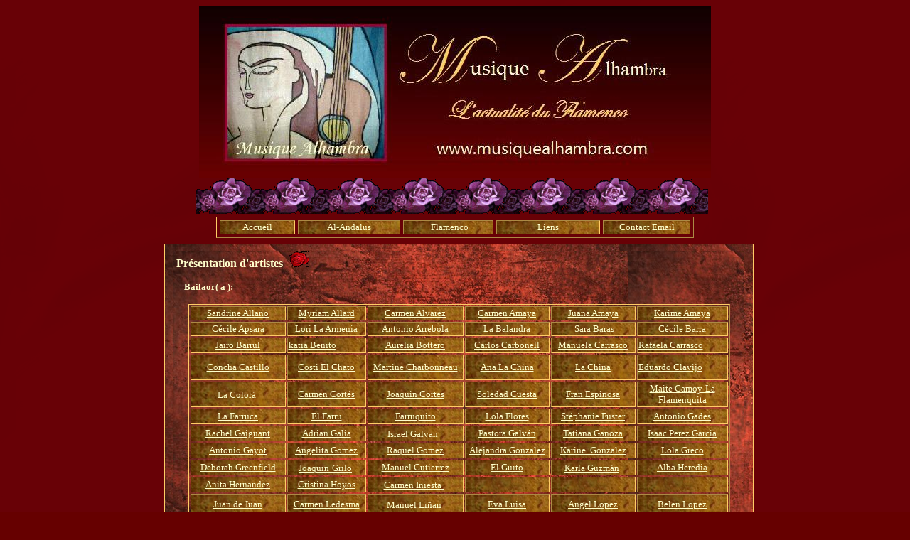

--- FILE ---
content_type: text/html
request_url: http://musiquealhambra.com/presentationd'%20artistesflamenco.htm
body_size: 17099
content:
<html>

<head>
<meta http-equiv="Content-Type" content="text/html; charset=windows-1252">
<meta name="GENERATOR" content="Microsoft FrontPage 6.0">
<meta name="ProgId" content="FrontPage.Editor.Document">
<title>Site Musique Alhambra</title>
<!--mstheme--><link rel="stylesheet" type="text/css" href="_themes/theme-alhambra/them1011.css"><meta name="Microsoft Theme" content="theme-alhambra 1011, default">
<meta name="Microsoft Border" content="t, default">
</head>

<body><!--msnavigation--><table border="0" cellpadding="0" cellspacing="0" width="100%"><tr><td>
<table cellSpacing="0" cellPadding="0" width="100%" border="0">
	<tr>
		<td style="border-color: #800000; background-attachment: fixed">
		<div align="center">
			<div align="center">
				<img border="0" src="_borders/www.musiquealhambra.jpg" width="720" height="242" align="center"></div>
		</div>
		<table cellSpacing="0" cellPadding="0" width="100%" border="0">
			<tr>
				<td>
				<table cellSpacing="0" cellPadding="0" width="100%" border="0">
					<tr>
						<td>
						<p align="center">
						<img height="51" src="_borders/lisere2.gif" width="90" border="0"><img height="51" src="_borders/lisere2.gif" width="90" border="0"><img height="51" src="_borders/lisere2.gif" width="90" border="0"><img height="51" src="_borders/lisere2.gif" width="90" border="0"><img height="51" src="_borders/lisere2.gif" width="90" border="0"><img height="51" src="_borders/lisere2.gif" width="90" border="0"><img height="51" src="_borders/lisere2.gif" width="90" border="0"><img height="51" src="_borders/lisere2.gif" width="90" border="0">&nbsp;&nbsp;</td>
					</tr>
				</table>
				</td>
			</tr>
		</table>
		</td>
	</tr>
</table>

</td></tr><!--msnavigation--></table><!--msnavigation--><table dir="ltr" border="0" cellpadding="0" cellspacing="0" width="100%"><tr><!--msnavigation--><td valign="top">
<div align="center">
  <center>
  <table dir="ltr" cellSpacing="0" cellPadding="0" width="100%" border="0">
	<tr>
		<td vAlign="top">
		<div align="center">
			<center>
			<table dir="ltr" cellSpacing="0" cellPadding="0" width="100%" border="0">
				<tr>
					<td vAlign="top">
					<div align="center">
						<center>
						<b style="max-height: none; minheight: none; maxheight: none; max-width: none; minwidth: none; maxwidth: none; boxsizing: content-box">
						<table cellSpacing="4" width="672" border="1" style="max-height: none; minheight: none; maxheight: none; max-width: none; minwidth: none; maxwidth: none; boxsizing: content-box">
							<tbody style="max-height: none; minheight: none; maxheight: none; max-width: none; minwidth: none; maxwidth: none; boxsizing: content-box">
							<tr style="max-height: none; minheight: none; maxheight: none; max-width: none; minwidth: none; maxwidth: none; boxsizing: content-box">
								<td align="middle" width="102" background="images/luz2.JPG" style="max-height: none; minheight: none; maxheight: none; max-width: none; minwidth: none; maxwidth: none; boxsizing: content-box">
								<font face="Verdana" color="#ffffcc" size="2" style="max-height: none; minheight: none; maxheight: none; max-width: none; minwidth: none; maxwidth: none; boxsizing: content-box">
								<font color="#FFFFCC" style="max-height: none; minheight: none; maxheight: none; max-width: none; minwidth: none; maxwidth: none; boxsizing: content-box">
								<a href="http://www.musiquealhambra.com/index.htm" style="max-height: none; minheight: none; maxheight: none; max-width: none; minwidth: none; maxwidth: none; boxsizing: content-box; color: #0066CC; text-decoration: none">
								<font color="#FFFFCC" style="max-height: none; minheight: none; maxheight: none; max-width: none; minwidth: none; maxwidth: none; boxsizing: content-box">Accueil</font></a></font></a></font></a></td>
								<td align="middle" width="140" background="images/luz2.JPG" style="max-height: none; minheight: none; maxheight: none; max-width: none; minwidth: none; maxwidth: none; boxsizing: content-box">
								<a href="http://www.musiquealhambra.com/Al%20Andalus.htm" style="max-height: none; minheight: none; maxheight: none; max-width: none; minwidth: none; maxwidth: none; boxsizing: content-box; color: #0066CC; text-decoration: none">
								<font face="Verdana" color="#ffffcc" size="2" style="max-height: none; minheight: none; maxheight: none; max-width: none; minwidth: none; maxwidth: none; boxsizing: content-box">
								Al-Andalus</font></a></td>
								<td align="middle" width="123" background="images/luz2.JPG" style="max-height: none; minheight: none; maxheight: none; max-width: none; minwidth: none; maxwidth: none; boxsizing: content-box">
								<font face="Verdana" color="#ffffcc" size="2" style="max-height: none; minheight: none; maxheight: none; max-width: none; minwidth: none; maxwidth: none; boxsizing: content-box">
								<a href="http://www.musiquealhambra.com/espaceflamenco.htm" style="max-height: none; minheight: none; maxheight: none; max-width: none; minwidth: none; maxwidth: none; boxsizing: content-box; color: #0066CC; text-decoration: none">
								<font color="#FFFFCC" style="max-height: none; minheight: none; maxheight: none; max-width: none; minwidth: none; maxwidth: none; boxsizing: content-box">&nbsp;Flamenco</font></a></font></a></td>
								<td align="middle" width="141" background="images/luz2.JPG" style="max-height: none; minheight: none; maxheight: none; max-width: none; minwidth: none; maxwidth: none; boxsizing: content-box">
								<font face="Verdana" color="#ffffcc" size="2" style="max-height: none; minheight: none; maxheight: none; max-width: none; minwidth: none; maxwidth: none; boxsizing: content-box">
								<a href="http://www.musiquealhambra.com/liens.htm" style="max-height: none; minheight: none; maxheight: none; max-width: none; minwidth: none; maxwidth: none; boxsizing: content-box; color: #0066CC; text-decoration: none">
								<font color="#FFFFCC" style="max-height: none; minheight: none; maxheight: none; max-width: none; minwidth: none; maxwidth: none; boxsizing: content-box">Liens</font></a></font></a></td>
								<td align="middle" width="117" background="images/luz2.JPG" style="max-height: none; minheight: none; maxheight: none; max-width: none; minwidth: none; maxwidth: none; boxsizing: content-box">
								<a href="mailto:musiquealhambra@hotmail.com" style="max-height: none; minheight: none; maxheight: none; max-width: none; minwidth: none; maxwidth: none; boxsizing: content-box; color: #0066CC; text-decoration: none">
								<font face="Verdana" color="#ffffcc" size="2" style="max-height: none; minheight: none; maxheight: none; max-width: none; minwidth: none; maxwidth: none; boxsizing: content-box">
								Contact Email</font></a></td>
							</tr>
						</table>
										</b></center></div>
					</td>
				</tr>
			</table>
			</center></div>
		</td>
	</tr>
	</table>
  </center>
</div>





























      <table height="733" cellSpacing="8" cellPadding="0" width="100%" border="0">
							<tr>
								<td vAlign="top" width="6%" height="669">&nbsp;</td>
								<td width="10%" height="669" style="text-align: center">
								&nbsp;<p>
								&nbsp;</p>
								<p>
								&nbsp;</p>
								<p>
								&nbsp;</p>
								<p>
								&nbsp;</p>
								<p>
								&nbsp;</p>
								<p>
								&nbsp;</p>
								<p>
								&nbsp;</p>
								<p>
								&nbsp;</p>
								<p>
								&nbsp;</p>
								<p>
								&nbsp;</p>
								<p>
								&nbsp;</p>
								<p>&nbsp;</td>
								<td vAlign="top" width="66%" height="669" style="border-style: solid; border-width: 1px; padding-left: 4px; padding-right: 4px; padding-top: 1px; padding-bottom: 1px" background="images/luz3.JPG">





























      <table dir="ltr" cellSpacing="0" cellPadding="0" width="100%" border="0">
		<tr>
			<td vAlign="top">
			<table height="733" cellSpacing="8" cellPadding="0" width="100%" border="0">
				<tr>
					<td vAlign="top" width="59%" height="669" background="images/luz3.JPG">
					<p style="COLOR: #999966">
					&nbsp;<font color="#FFFFCC"><b>Présentation d'artistes&nbsp;
					<img border="0" src="images/roserougedamour.gif" width="29" height="23"></b></font></p>
					<p style="MARGIN-RIGHT: 44px; margin-left:12px" align="justify">
					<font size="2"><b><font face="Verdana" color="#ff9900">&nbsp;</font></b><font face="Verdana"><b>Bailaor( 
					a ):</b>&nbsp;&nbsp;&nbsp;</font></font></p>
					<div align="center">
						<center>
						<table border="1" width="95%" height="61">
							<tr>
								<td style="BACKGROUND-REPEAT: repeat-x" height="1" width="17%" align="middle" background="images/luz2.JPG">
								<p align="center">
								<font color="#ffffcc" size="2" face="Verdana">
								<a href="http://www.musiquealhambra.com/sandrineallano.htm">
								<font color="#FFFFCC">Sandrine Allano</font></a></font></a></td>
								<td style="BACKGROUND-REPEAT: repeat-x" height="1" width="14%" align="middle" background="images/luz2.JPG">
								<p align="center">
								<font size="2">
								<a href="http://www.musiquealhambra.com/myriam_allard.htm">
								<font color="#FFFFCC">Myriam Allard</font></a></font></td>
								<td style="BACKGROUND-REPEAT: repeat-x" height="1" width="17%" align="middle" background="images/luz2.JPG">
								<font size="2">
								<a href="http://www.musiquealhambra.com/carmen_alvarez.htm">
								<font color="#FFFFCC">Carmen Alvarez</font></a></font></td>
								<td style="BACKGROUND-REPEAT: repeat-x" height="1" width="15%" align="middle" background="images/luz2.JPG">
								<p align="center">
								<font size="2">
								<a href="http://www.musiquealhambra.com/carmen_amaya.htm">
								<font color="#FFFFCC">Carmen Amaya</font></a></font></td>
								<td style="BACKGROUND-REPEAT: repeat-x" height="1" width="15%" align="middle" background="images/luz2.JPG">
								<p align="center"><font size="2">
								<a href="http://www.musiquealhambra.com/juana_amaya.htm">
								<font color="#ffffcc" face="Verdana">Juana Amaya</font></a></font></td>
								<td style="BACKGROUND-REPEAT: repeat-x" height="1" width="16%" align="middle" background="images/luz2.JPG">
								<font size="2"><a href="karime_amaya.htm">
								<font color="#FFFFCC">Karime Amaya</font></a></font></td>
							</tr>
							<tr>
								<td style="BACKGROUND-REPEAT: repeat-x" height="1" width="17%" align="middle" background="images/luz2.JPG">
								<p align="center">
								<font color="#ffffcc" size="2" face="Verdana">
								<a href="http://www.musiquealhambra.com/cecile%20apsara%20presentation.htm">
								<font color="#FFFFCC">Cécile Apsara</font></a></font></a></td>
								<td style="BACKGROUND-REPEAT: repeat-x" height="1" width="14%" align="middle" background="images/luz2.JPG">
								<font size="2"><a href="lori_la_armenia.htm">
								<font color="#FFFFCC">Lori La Armenia</font></a></font></td>
								<td style="BACKGROUND-REPEAT: repeat-x" height="1" width="17%" align="middle" background="images/luz2.JPG">
								<font color="#ffffcc" size="2" face="Verdana">
								<a href="http://www.musiquealhambra.com/antonio_arrebola.htm">
								<font color="#FFFFCC">Antonio Arrebola</font></a></font></a></td>
								<td style="BACKGROUND-REPEAT: repeat-x" height="1" width="15%" align="middle" background="images/luz2.JPG">
								<font color="#ffffcc" size="2" face="Verdana">
								<font color="#ffffcc">
								<a href="http://www.musiquealhambra.com/laBalandra.htm">
								<font color="#FFFFCC">La Balandra</font></a></font></a></font></td>
								<td style="BACKGROUND-REPEAT: repeat-x" height="1" width="15%" align="middle" background="images/luz2.JPG">
								<font color="#ffffcc" size="2" face="Verdana">
								<a href="http://www.musiquealhambra.com/sara_baras.htm">
								<font color="#FFFFCC">&nbsp;</font></a></font><a href="http://www.musiquealhambra.com/sara_baras.htm"><font color="#ffffcc" size="2" face="Verdana">Sara 
								Baras</font></a></td>
								<td style="BACKGROUND-REPEAT: repeat-x" height="1" width="16%" align="middle" background="images/luz2.JPG">
								<a href="cecile_barra.htm">
								<font color="#ffffcc" size="2">Cécile Barra</font></a></td>
							</tr>
							<tr>
								<td style="BACKGROUND-REPEAT: repeat-x" height="22" width="17%" align="middle" background="images/luz2.JPG">
								<font color="#ffffcc" size="2" face="Verdana">
								<a href="jairo_Barrull.htm">
								<font color="#FFFFCC">Jairo Barrul</font></a></font></a></td>
								<td style="BACKGROUND-REPEAT: repeat-x" height="22" width="14%" background="images/luz2.JPG">
								<font color="#ffffcc" size="2" face="Verdana">
								<a href="http://www.musiquealhambra.comr/katia_benito.htm">
								<font color="#FFFFCC">katia Benito</font></a></font></a></td>
								<td style="BACKGROUND-REPEAT: repeat-x" height="22" width="17%" align="middle" background="images/luz2.JPG">
								<p align="center"><font size="2">
								<a href="http://www.musiquealhambra.comr/Aurelia%20Bottero.htm">
								<font color="#ffffcc">
								<a href="aurelia_bottero.htm">
								<font color="#FFFFCC">Aurelia Bottero</font></a></font></a></font></td>
								<td style="BACKGROUND-REPEAT: repeat-x" height="22" width="15%" align="middle" background="images/luz2.JPG">
								<a href="http://www.musiquealhambra.com/carlos%20carbonell.htm">
								<font color="#ffffcc" size="2" face="Verdana">
								Carlos Carbonell</font></a></td>
								<td style="BACKGROUND-REPEAT: repeat-x; text-align:center" height="22" width="15%" background="images/luz2.JPG">
								<p align="center">
								<font color="#ffffcc" size="2" face="Verdana">
								<a href="http://www.musiquealhambra.com/manuela_carrasco.htm">
								<font color="#FFFFCC">Manuela Carrasco</font></a></font></a><a href="http://www.musiquealhambra.com/manuela_carrasco.htm"><font color="#FFFFCC">
								</font></a> </td>
								<td style="BACKGROUND-REPEAT: repeat-x" height="22" width="16%" background="images/luz2.JPG">
								<a href="http://www.musiquealhambra.com/rafaela_carrasco.htm">
								<font color="#ffffcc" size="2" face="Verdana">
								Rafaela Carrasco</font></a></td>
							</tr>
							<tr>
								<td style="BACKGROUND-REPEAT: repeat-x" height="36" width="17%" align="middle" background="images/luz2.JPG">
								<a href="http://www.musiquealhambra.com/concha_castillo.htm">
								<font color="#ffffcc" size="2" face="Verdana">
								Concha Castillo</font></a> </td>
								<td style="BACKGROUND-REPEAT: repeat-x" height="36" width="14%" background="images/luz2.JPG">
								<p style="text-align: center">
								<font color="#ffffcc" size="2" face="Verdana">
								<a href="http://www.musiquealhambra.com/Costi%20el%20Chato.htm">
								<font color="#FFFFCC">Costi El Chato</font></a></font></a></td>
								<td style="BACKGROUND-REPEAT: repeat-x" height="36" width="16%" align="middle" background="images/luz2.JPG">
								<p align="center"><font size="2" face="Verdana">
								<font color="#ffffcc">
								<a href="http://www.musiquealhambra.com/Martine%20Charbonneau.htm">
								<font color="#FFFFCC">Martine Charbonneau</font></a></font></a></font></td>
								<td style="BACKGROUND-REPEAT: repeat-x" height="36" width="15%" align="middle" background="images/luz2.JPG">
								<p style="TEXT-ALIGN: center">
								<font color="#ffffcc" size="2" face="Verdana">
								<font color="#ffffcc">
								<a href="http://www.musiquealhambra.com/Ana%20la%20China.htm">
								<font color="#FFFFCC">Ana La China</font></a></font></a></font></td>
								<td style="BACKGROUND-REPEAT: repeat-x; text-align:center" height="36" width="15%" background="images/luz2.JPG">
								<p style="TEXT-ALIGN: center">
								<font size="2" face="Verdana">
								<font color="#ffffcc">
								<a href="http://www.musiquealhambra.com/La%20China.htm">
								<font color="#FFFFCC">La China</font></a></font></a></font></td>
								<td style="BACKGROUND-REPEAT: repeat-x" height="36" width="16%" background="images/luz2.JPG">
								<font color="#ffffcc" size="2" face="Verdana">
								<a href="http://www.musiquealhambra.com/eduardo_clavijo.htm">
								<font color="#FFFFCC">Eduardo Clavijo</font></a></font></a><a href="http://www.musiquealhambra.com/eduardo_clavijo.htm"><font color="#FFFFCC">
								</font></a> </td>
							</tr>
							<tr>
								<td style="BACKGROUND-REPEAT: repeat-x" height="36" width="17%" align="middle" background="images/luz2.JPG">
								<p align="center"><font size="2">
								<font color="#ffffcc">
								<a href="http://www.musiquealhambra.com/La%20Colora.htm">
								<font color="#FFFFCC">La Colorá</font></a></font></a></font>&nbsp;</td>
								<td style="BACKGROUND-REPEAT: repeat-x" height="36" width="14%" align="middle" background="images/luz2.JPG">
								<p align="center"><font size="2" face="Verdana">
								<a href="http://www.musiquealhambra.com/Carmen%20Cortes.htm">
								<font color="#ffffcc">Carmen Cortés</font></a></font></td>
								<td style="BACKGROUND-REPEAT: repeat-x" height="36" width="17%" align="middle" background="images/luz2.JPG">
								<font color="#ffffcc" size="2" face="Verdana">
								<a href="http://www.musiquealhambra.com/joaquin_cortes.htm">
								<font color="#FFFFCC">Joaquin Cortes</font></a></font></a><a href="http://www.musiquealhambra.com/joaquin_cortes.htm"><font color="#FFFFCC">
								</font></a> </td>
								<td style="BACKGROUND-REPEAT: repeat-x" height="36" width="15%" align="middle" background="images/luz2.JPG">
								<font size="2">
								<font color="#ffffcc">
								<a href="http://www.musiquealhambra.com/Soledad%20Cuesta.htm">
								<font color="#FFFFCC">Soledad Cuesta</font></a></font></a></font></td>
								<td style="BACKGROUND-REPEAT: repeat-x" height="36" width="15%" align="middle" background="images/luz2.JPG">
								<font color="#ffffcc" size="2" face="Verdana">
								<a href="http://www.musiquealhambra.com/fran_espinosa.htm">
								<font color="#FFFFCC">Fran Espinosa</font></a></font></a></td>
								<td style="BACKGROUND-REPEAT: repeat-x" height="36" width="16%" align="middle" background="images/luz2.JPG">
								<font color="#ffffcc" size="2" face="Verdana">
								<a href="http://www.musiquealhambra.com/maitegamoy.htm">
								<font color="#FFFFCC">Maite Gamoy-La Flamenquita</font></a></font></a></td>
							</tr>
							<tr>
								<td style="BACKGROUND-REPEAT: repeat-x" height="22" width="17%" align="middle" background="images/luz2.JPG">
								<font size="2">
								<font color="#ffffcc">
								<a href="http://www.musiquealhambra.com/La%20Farruca.htm">
								<font color="#FFFFCC"><a href="la_farruca.htm">
								<font color="#FFFFCC">La Farruca</font></a></font></a></font><a href="la_farruca.htm"><font color="#FFFFCC"></a></font></a></font></td>
								<td style="BACKGROUND-REPEAT: repeat-x" height="22" width="14%" align="middle" background="images/luz2.JPG">
								<font size="2"><a href="Farru.htm">
								<font color="#FFFFCC">El Farru</font></a></font></td>
								<td style="BACKGROUND-REPEAT: repeat-x" height="22" width="17%" align="middle" background="images/luz2.JPG">
								<font color="#ffffcc" size="2" face="Verdana">
								<a href="http://www.musiquealhambra.com/farruquito.htm">
								<font color="#FFFFCC">Farruquito</font></a></font></a></td>
								<td style="BACKGROUND-REPEAT: repeat-x" height="22" width="15%" align="middle" background="images/luz2.JPG">
								<font color="#ffffcc" size="2" face="Verdana">
								<a href="http://www.musiquealhambra.com/Lola%20Flores.htm">
								<font color="#FFFFCC">Lola Flores</font></a></font></a></td>
								<td style="BACKGROUND-REPEAT: repeat-x" height="22" width="15%" align="middle" background="images/luz2.JPG">
								<font size="2"><a href="stephanie_fuster.htm">
								<font color="#FFFFCC">Stéphanie Fuster</font></a></font></td>
								<td style="BACKGROUND-REPEAT: repeat-x" height="22" width="16%" align="middle" background="images/luz2.JPG">
								<font color="#ffffcc" size="2" face="Verdana">
								<a href="http://www.musiquealhambra.com/antonio%20gades.htm">
								<font color="#FFFFCC">Antonio Gades</font></a></font></a><a href="http://www.musiquealhambra.com/antonio%20gades.htm"><font color="#FFFFCC">
								</font></a> </td>
							</tr>
							<tr>
								<td style="BACKGROUND-REPEAT: repeat-x" height="22" width="17%" align="middle" background="images/luz2.JPG">
								<font color="#ffffcc" size="2" face="Verdana">
								<a href="http://www.musiquealhambra.com/rachelgaiguant.htm">
								<font color="#FFFFCC">Rachel Gaiguant</font></a></font></a></td>
								<td style="BACKGROUND-REPEAT: repeat-x" height="22" width="14%" align="middle" background="images/luz2.JPG">
								<font size="2" face="Verdana">
								<font color="#ffffcc">
								<a href="http://www.musiquealhambra.com/adrian_galia.htm">
								<font color="#FFFFCC">Adrian Galia</font></a></font></a></font></td>
								<td style="BACKGROUND-REPEAT: repeat-x" height="22" width="17%" align="middle" background="images/luz2.JPG">
								<font color="#ffffcc" size="2" face="Verdana">
								<a href="http://www.musiquealhambra.com/israel_galvan.htm">
								<font color="#FFFFCC">Israel Galvan</font></a></font></a><a href="http://www.musiquealhambra.com/israel_galvan.htm"><font color="#FFFFCC" size="2">
								</font><font color="#FFFFCC">&nbsp;</font></a></td>
								<td style="BACKGROUND-REPEAT: repeat-x" height="22" width="15%" align="middle" background="images/luz2.JPG">
								<font size="2">
								<a href="http://www.musiquealhambra.com/pastora_galvan.htm">
								<font color="#ffffcc" face="Verdana">Pastora 
								Galván</font></a></font></td>
								<td style="BACKGROUND-REPEAT: repeat-x" height="22" width="15%" align="middle" background="images/luz2.JPG">
								<font color="#ffffcc" size="2" face="Verdana">
								<a href="http://www.musiquealhambra.com/Tatiana%20Ganoza.htm">
								<font color="#ffffcc">Tatiana Ganoza</font></a></font></td>
								<td style="BACKGROUND-REPEAT: repeat-x" height="22" width="16%" align="middle" background="images/luz2.JPG">
								<strong style="font-weight: 400"><font size="2">
								<a href="isaac_perez_garcia.htm">
								<font color="#FFFFCC">Isaac Perez Garcia</font></a></font></strong></td>
							</tr>
							<tr>
								<td style="BACKGROUND-REPEAT: repeat-x" height="22" width="17%" align="middle" background="images/luz2.JPG">
								<font size="2">
								<a href="http://www.musiquealhambra.com/Antonio%20Gayot.htm">
								<font color="#ffffcc">Antonio Gayot </font></a>
								</font></td>
								<td style="BACKGROUND-REPEAT: repeat-x" height="22" width="14%" align="middle" background="images/luz2.JPG">
								<font size="2">
								<font color="#ffffcc">
								<a href="http://www.musiquealhambra.com/Angelita%20Gomez.htm">
								<font color="#FFFFCC">Angelita Gomez</font></a></font></a></font></td>
								<td style="BACKGROUND-REPEAT: repeat-x" height="22" width="17%" align="middle" background="images/luz2.JPG">
								<a href="http://www.musiquealhambra.com/raquel_gomez.htm">
								<font color="#ffffcc" size="2" face="Verdana">
								Raquel Gomez</font></a></td>
								<td style="BACKGROUND-REPEAT: repeat-x" height="22" width="15%" align="middle" background="images/luz2.JPG">
								<font color="#ffffcc" size="2" face="Verdana">
								<a href="http://www.musiquealhambra.com/alejandra_gonzalez.htm">
								<font color="#FFFFCC">Alejandra Gonzalez</font></a></font></td>
								<td style="BACKGROUND-REPEAT: repeat-x" height="22" width="15%" align="middle" background="images/luz2.JPG">
								<font color="#ffffcc" size="2" face="Verdana">
								<font color="#ffffcc">
								<a href="http://www.musiquealhambra.com/karine%20gonzalez.htm">
								<font color="#FFFFCC">Karine&nbsp; Gonzalez</font></a></font></a></font></td>
								<td style="BACKGROUND-REPEAT: repeat-x" height="22" width="16%" align="middle" background="images/luz2.JPG">
								<font size="2" color="#FFFFCC">
								<a href="http://www.musiquealhambra.com/Lola%20greco.htm">
								<font color="#FFFFCC">Lola Greco</font></a></font></td>
							</tr>
							<tr>
								<td style="BACKGROUND-REPEAT: repeat-x" height="22" width="17%" align="middle" background="images/luz2.JPG">
								<font size="2">
								<font color="#ffffcc">
								<a href="http://www.musiquealhambra.com/Deborah%20Greenfield.htm">
								<font color="#FFFFCC">Deborah Greenfield</font></a></font></a></font></td>
								<td style="BACKGROUND-REPEAT: repeat-x" height="22" width="14%" align="middle" background="images/luz2.JPG">
								<font size="2">
								<font color="#ffffcc" face="Verdana">
								<a href="http://www.musiquealhambra.com/joaquin_grilo.htm">
								<font color="#FFFFCC">Joaquin</font></a></font></a><font color="#ffffcc" size="3" face="Verdana"><a href="http://www.musiquealhambra.com/joaquin_grilo.htm"><font color="#FFFFCC">
								</font></a>
								</font>
								<a href="http://www.musiquealhambra.com/joaquin_grilo.htm">
								<font color="#ffffcc" face="Verdana">Grilo</font></a></font><font color="#ffffcc" size="1" face="Unique">&nbsp;</font></td>
								<td style="BACKGROUND-REPEAT: repeat-x" height="22" width="17%" align="middle" background="images/luz2.JPG">
								<font size="2">
								<font color="#ffffcc" face="Verdana">
								<a href="http://www.musiquealhambra.com/manuel_gutierrez.htm">
								<font color="#FFFFCC">Manuel 
								Gutierrez</font></a></font></a></font></td>
								<td style="BACKGROUND-REPEAT: repeat-x" height="22" width="15%" align="middle" background="images/luz2.JPG">
								<font size="2"><a href="el_guito.htm">
								<font color="#FFFFCC">El Guïto</font></a></font></td>
								<td style="BACKGROUND-REPEAT: repeat-x" height="22" width="15%" align="middle" background="images/luz2.JPG">
								<font size="2">
								<font color="#ffffcc">
								<a href="http://www.musiquealhambra.com/Karla%20guzman.htm">
								<font color="#FFFFCC">Karla Guzmán</font></a></font></a></font>&nbsp;</td>
								<td style="BACKGROUND-REPEAT: repeat-x" height="22" width="16%" align="middle" background="images/luz2.JPG">
								<font size="2"><a href="alba_heredia.htm">
								<font color="#FFFFCC">Alba Heredia</font></a></font></td>
							</tr>
							<tr>
								<td style="BACKGROUND-REPEAT: repeat-x" height="22" width="16%" align="middle" background="images/luz2.JPG">
								<font size="2">
								<a href="http://www.musiquealhambra.com/Anita%20Hernandez.htm">
								<font color="#ffffcc">Anita Hernandez</font></a></font></td>
								<td style="BACKGROUND-REPEAT: repeat-x" height="22" width="14%" align="middle" background="images/luz2.JPG">
								<font color="#ffffcc" size="2" face="Verdana">
								<a href="http://www.musiquealhambra.com/cristina%20hoyos.htm">
								<font color="#FFFFCC">Cristina Hoyos</font></a></font></a></td>
								<td style="BACKGROUND-REPEAT: repeat-x" height="22" width="17%" align="middle" background="images/luz2.JPG">
								<font size="2" face="Verdana">
								<font color="#ffffcc">
								<a href="http://www.musiquealhambra.com/Carmen%20Iniesta.htm">
								<font color="#FFFFCC">Carmen Iniesta</font></a></font></a></font><a href="http://www.musiquealhambra.com/Carmen%20Iniesta.htm"><font color="#FFFFCC">&nbsp;</font></a>&nbsp;</td>
								<td style="BACKGROUND-REPEAT: repeat-x" height="22" width="15%" align="middle" background="images/luz2.JPG">
								&nbsp;</td>
								<td style="BACKGROUND-REPEAT: repeat-x" height="22" width="15%" align="middle" background="images/luz2.JPG">
								&nbsp;</td>
								<td style="BACKGROUND-REPEAT: repeat-x" height="22" width="16%" align="middle" background="images/luz2.JPG">
								&nbsp;</td>
							</tr>
							<tr>
								<td style="BACKGROUND-REPEAT: repeat-x" height="30" width="17%" align="middle" background="images/luz2.JPG">
								<font color="#ffffcc" size="2" face="Verdana">
								<a href="http://www.musiquealhambra.com/juan_de_juan.htm">
								<font color="#FFFFCC">Juan de Juan</font></a></font></a></td>
								<td style="BACKGROUND-REPEAT: repeat-x" height="30" width="14%" align="middle" background="images/luz2.JPG">
								<font color="#ffffcc" size="2" face="Verdana">
								<a href="http://www.musiquealhambra.com/carmen_ledesma.htm">
								<font color="#FFFFCC">Carmen Ledesma</font></a></font></a></td>
								<td style="BACKGROUND-REPEAT: repeat-x" height="30" width="17%" align="middle" background="images/luz2.JPG">
								<font color="#ffffcc" size="2" face="Verdana">
								<font color="#ffffcc">
								<a href="http://www.musiquealhambra.com/Manuel%20Linan.htm">
								<font color="#FFFFCC">Manuel Liñan</font></a></font></a></font><a href="http://www.musiquealhambra.com/Manuel%20Linan.htm"><font color="#FFFFCC">&nbsp;</font></a></td>
								<td style="BACKGROUND-REPEAT: repeat-x" height="30" width="15%" align="middle" background="images/luz2.JPG">
								<font size="2">
								<font color="#ffffcc">
								<font color="#FFFFCC"><a href="Eva_Luisa.htm">
								<font color="#FFFFCC">Eva Luisa</font></a></font></a></font></a></font></td>
								<td style="BACKGROUND-REPEAT: repeat-x" height="30" width="15%" align="middle" background="images/luz2.JPG">
								<font color="#ffffcc" size="2" face="Verdana">
								<a href="http://www.musiquealhambra.com/angel_lopez.htm">
								<font color="#FFFFCC">Angel Lopez</font></a></font></a></td>
								<td style="BACKGROUND-REPEAT: repeat-x" height="30" width="16%" align="middle" background="images/luz2.JPG">
								<font size="2"><a href="Belen_Lopez.htm">
								<font color="#FFFFCC">Belen Lopez</font></a></font></td>
							</tr>
							<tr>
								<td style="BACKGROUND-REPEAT: repeat-x" height="18" width="17%" align="middle" background="images/luz2.JPG">
								<font color="#ffffcc" size="2" face="Verdana">
								<a href="http://www.musiquealhambra.com/catherine_lopez.htm">
								<font color="#FFFFCC">Catherine López</font></a></font></a></td>
								<td style="BACKGROUND-REPEAT: repeat-x" height="18" width="14%" align="middle" background="images/luz2.JPG">
								<font size="2">
								<font color="#ffffcc">
								<a href="http://www.musiquealhambra.com/Yana%20Maizel.htm">
								<font color="#FFFFCC"><a href="yana_maizel.htm">
								<font color="#FFFFCC">Yana Maizel</font></a></font></a></font><a href="yana_maizel.htm"><font color="#FFFFCC"></a></font></a></font></td>
								<td style="BACKGROUND-REPEAT: repeat-x" height="18" width="17%" align="middle" background="images/luz2.JPG">
								<font size="2">
								<font color="#ffffcc">
								<a href="http://www.musiquealhambra.com/Maja.htm">
								<font color="#FFFFCC">Maja</font></a></font></a></font></td>
								<td style="BACKGROUND-REPEAT: repeat-x" height="18" width="15%" align="middle" background="images/luz2.JPG">
								<a href="http://www.musiquealhambra.com/andres_marin.htm">
								<font color="#FFFFCC" size="2">Andrés Marin</font><font color="#FFFFCC">&nbsp;</font></a></td>
								<td style="BACKGROUND-REPEAT: repeat-x" height="18" width="15%" align="middle" background="images/luz2.JPG">
								<font color="#ffffcc" size="2" face="Verdana">
								<a href="http://www.musiquealhambra.com/manolo_marin.htm">
								<font color="#FFFFCC">Manolo Marín</font></a></font></a><a href="http://www.musiquealhambra.com/manolo_marin.htm"><font color="#FFFFCC">&nbsp;</font></a></td>
								<td style="BACKGROUND-REPEAT: repeat-x" height="18" width="16%" align="middle" background="images/luz2.JPG">
								<font size="2">
								<font color="#ffffcc" face="Verdana">
								<a href="http://www.musiquealhambra.com/beatriz_martin.htm">
								<font color="#FFFFCC">Beatriz 
								Martin</font></a></font></a></font></td>
							</tr>
							<tr>
								<td style="BACKGROUND-REPEAT: repeat-x" height="18" width="17%" align="middle" background="images/luz2.JPG">
								<font color="#ffffcc" size="2" face="Verdana">
								<a href="http://www.musiquealhambra.com/mario_maya.htm">
								<font color="#FFFFCC">Mario Maya</font></a></font></a></td>
								<td style="BACKGROUND-REPEAT: repeat-x" height="18" width="14%" align="middle" background="images/luz2.JPG">
								<font color="#ffffcc" size="2" face="Verdana">
								<a href="http://www.musiquealhambra.com/belen_maya.htm">
								<font color="#FFFFCC">Belèn Maya</font></a></font></a></td>
								<td style="BACKGROUND-REPEAT: repeat-x" height="18" width="17%" align="middle" background="images/luz2.JPG">
								<font size="2"><a href="jose_maya.htm">
								<font color="#FFFFFF">José Maya</font></a></font></td>
								<td style="BACKGROUND-REPEAT: repeat-x" height="18" width="15%" align="middle" background="images/luz2.JPG">
								<font color="#ffffcc" size="2" face="Verdana">
								<a href="http://www.musiquealhambra.com/Eva%20Mendez.htm">
								<font color="#FFFFCC">Eva Mendez</font></a></font></a></td>
								<td style="BACKGROUND-REPEAT: repeat-x" height="18" width="15%" align="middle" background="images/luz2.JPG">
								<font color="#ffffcc" size="2" face="Verdana">
								<a href="http://www.musiquealhambra.com/sarah_moha.htm">
								<font color="#FFFFCC">Sarah Moha</font></a></font></a><a href="http://www.musiquealhambra.com/sarah_moha.htm"><font color="#FFFFCC">&nbsp;</font></a></td>
								<td style="BACKGROUND-REPEAT: repeat-x" height="18" width="16%" align="middle" background="images/luz2.JPG">
								<font color="#ffffcc" size="2" face="Verdana">
								<a href="http://www.musiquealhambra.com/Rocio%20Molina.htm">
								<font color="#FFFFCC">Rocío</font></a></font><a href="http://www.musiquealhambra.com/Rocio%20Molina.htm"><font color="#ffffcc" size="2"> 
								Molina</font></a></a></td>
							</tr>
							<tr>
								<td style="BACKGROUND-REPEAT: repeat-x" height="18" width="17%" align="middle" background="images/luz2.JPG">
								<font color="#ffffcc" size="2" face="Verdana">
								<font color="#ffffcc">
								<a href="http://www.musiquealhambra.com/fuensanta.htm">
								<font color="#FFFFCC">Fuensanta la Moneta</font></a></font></a></font></td>
								<td style="BACKGROUND-REPEAT: repeat-x" height="18" width="14%" align="middle" background="images/luz2.JPG">
								<font size="2" face="Verdana">
								<font color="#ffffcc">
								<a href="http://www.musiquealhambra.com/Maribel%20Montes.htm">
								<font color="#FFFFCC">Maribel Montes</font></a></font></a></font></td>
								<td style="BACKGROUND-REPEAT: repeat-x" height="18" width="17%" align="middle" background="images/luz2.JPG">
								<font color="#ffffcc" size="2" face="Verdana">
								<a href="http://www.musiquealhambra.com/maria_del_mar_moreno.htm">
								<font color="#FFFFCC">Maria Del Mar Moreno</font></a></font></a></td>
								<td style="BACKGROUND-REPEAT: repeat-x" height="18" width="15%" align="middle" background="images/luz2.JPG">
								<font size="2">
								<font color="#ffffcc">
								<a href="http://www.musiquealhambra.com/La%20Morita.htm">
								<font color="#FFFFCC">La Morita</font></a></font></a></font><a href="http://www.musiquealhambra.com/La%20Morita.htm"><font color="#FFFFCC">&nbsp;</font></a></td>
								<td style="BACKGROUND-REPEAT: repeat-x" height="18" width="15%" align="middle" background="images/luz2.JPG">
								<a href="http://www.musiquealhambra.com/jose%20rafael.htm">
								<font size="2" color="#FFFFCC">J</font><font color="#ffffcc" size="2" face="Verdana">osé 
								Rafael&quot;el Moro&quot;</font></a></td>
								<td style="BACKGROUND-REPEAT: repeat-x" height="18" width="16%" align="middle" background="images/luz2.JPG">
								<font size="2"><a href="lola_navarro.htm">
								<font color="#FFFFCC">Lola Navarro</font></a></font></td>
							</tr>
							<tr>
								<td style="BACKGROUND-REPEAT: repeat-x" height="18" width="17%" align="middle" background="images/luz2.JPG">
								<font size="2">
								<font color="#ffffcc">
								<a href="http://www.musiquealhambra.com/la%20nimena.htm">
								<font color="#FFFFCC">La Nimeña</font></a></font></a></font></td>
								<td style="BACKGROUND-REPEAT: repeat-x" height="18" width="14%" align="middle" background="images/luz2.JPG">
								<font size="2">Juan Ogalla</font></td>
								<td style="BACKGROUND-REPEAT: repeat-x" height="18" width="17%" align="middle" background="images/luz2.JPG">
								<font color="#ffffcc" size="2">
								<a href="http://www.musiquealhambra.com/Valerie%20Ortiz.htm">
								<font color="#ffffcc">Valérie Ortiz</font></a></font></td>
								<td style="BACKGROUND-REPEAT: repeat-x" height="18" width="15%" align="middle" background="images/luz2.JPG">
								<font color="#ffffcc" size="2" face="Verdana">
								<a href="http://www.musiquealhambra.com/mariapages.htm">
								<font color="#FFFFCC">María Pagés</font></a></font></a><a href="http://www.musiquealhambra.com/mariapages.htm"><font color="#FFFFCC">&nbsp;</font></a></td>
								<td style="BACKGROUND-REPEAT: repeat-x" height="18" width="15%" align="middle" background="images/luz2.JPG">
								<font size="2">
								<font color="#ffffcc">
								<a href="http://www.musiquealhambra.com/Natalia%20del%20Palacio.htm">
								<font color="#FFFFCC">Natalia del Palacio</font></a></font></a></font></td>
								<td style="BACKGROUND-REPEAT: repeat-x" height="18" width="16%" align="middle" background="images/luz2.JPG">
								<font color="#ffffcc" size="2" face="Verdana">
								<a href="http://www.musiquealhambra.com/christine_pascault.htm">
								<font color="#FFFFCC">Christine Pascault</font></a></font></td>
							</tr>
							<tr>
								<td style="BACKGROUND-REPEAT: repeat-x" height="18" width="17%" align="middle" background="images/luz2.JPG">
								<font size="2">
								<font color="#ffffcc" face="Verdana">
								<a href="http://www.musiquealhambra.comr/isabel_pelaez_.htm">
								<font color="#FFFFCC">I</font></a></font><a href="http://www.musiquealhambra.comr/isabel_pelaez_.htm"><font color="#ffffcc" face="Verdana">sabel 
								Pelaez</font></a></font>&nbsp;</td>
								<td style="BACKGROUND-REPEAT: repeat-x" height="18" width="14%" align="middle" background="images/luz2.JPG">
								<font color="#ffffcc" size="2" face="Verdana">
								<a href="http://www.musiquealhambra.com/isabel_pemartin.htm">
								<font color="#FFFFCC">Isabel Pemartin</font></a></font></a></td>
								<td style="BACKGROUND-REPEAT: repeat-x" height="18" width="17%" align="middle" background="images/luz2.JPG">
								<font color="#ffffcc" size="2" face="Verdana">
								<a href="http://www.musiquealhambra.com/andres%20pena.htm">
								<font color="#FFFFCC">Andres Peña</font></a></font></a></td>
								<td style="BACKGROUND-REPEAT: repeat-x" height="18" width="15%" align="middle" background="images/luz2.JPG">
								<font color="#ffffcc" size="2" face="Verdana">
								<a href="http://www.musiquealhambra.comr/lydia_pena.htm">
								<font color="#FFFFCC">Lydia Peñ</font></a></font></a><a href="http://www.musiquealhambra.comr/lydia_pena.htm"><font color="#FFFFCC" size="2" face="Verdana">a</font></a></td>
								<td style="BACKGROUND-REPEAT: repeat-x" height="18" width="15%" align="middle" background="images/luz2.JPG">
								<font size="2">
								<font color="#FFFFCC"><a href="ana_perez.htm">
								<font color="#FFFFCC">Ana Perez</font></a></font></a></font></a></td>
								<td style="BACKGROUND-REPEAT: repeat-x" height="18" width="16%" align="middle" background="images/luz2.JPG">
								<font color="#ffffcc" size="2" face="Verdana">
								<a href="http://www.musiquealhambra.com/Silvia%20Perujo.htm">
								<font color="#FFFFCC">Silvia Perujo</font></a></font></a></td>
							</tr>
							<tr>
								<td style="BACKGROUND-REPEAT: repeat-x" height="18" width="17%" align="middle" background="images/luz2.JPG">
								<font color="#ffffcc" size="2" face="Verdana">
								<a href="http://www.musiquealhambra.com/El%20pescaito.htm">
								<font color="#FFFFCC">El 
								Pescaito</font></a></font></a></td>
								<td style="BACKGROUND-REPEAT: repeat-x" height="18" width="14%" align="middle" background="images/luz2.JPG">
								<font size="2" face="Verdana">
								<font color="#ffffcc">
								<a href="http://www.musiquealhambra.com/Antonio%20El%20Pipa.htm">
								<font color="#FFFFCC">Antonio El Pipa</font></a></font></a></font></td>
								<td style="BACKGROUND-REPEAT: repeat-x" height="18" width="17%" align="middle" background="images/luz2.JPG">
								<font color="#ffffcc" size="2" face="Verdana">
								<a href="http://www.musiquealhambra.com/juan_polvillo.htm">
								<font color="#FFFFCC">Juan Polvillo</font></a></font></a></td>
								<td style="BACKGROUND-REPEAT: repeat-x" height="18" width="15%" align="middle" background="images/luz2.JPG">
								<font color="#ffffcc" size="2" face="Verdana">
								<a href="http://www.musiquealhambra.com/virginia_pozo.htm">
								<font color="#FFFFCC">Virginia Pozo</font></a></font></a></td>
								<td style="BACKGROUND-REPEAT: repeat-x" height="18" width="15%" align="middle" background="images/luz2.JPG">
								<font color="#ffffcc" size="2" face="Verdana">
								<font color="#FFFFCC">
								<a href="manolo_punto_biographie.htm">
								<font color="#FFFFCC">Manolo Punto</font></a></font></a></font></a></td>
								<td style="BACKGROUND-REPEAT: repeat-x" height="18" width="16%" align="middle" background="images/luz2.JPG">
								<font color="#ffffcc" size="2" face="Verdana">
								<a href="http://www.musiquealhambra.com/erika_la_quica.htm">
								<font color="#FFFFCC">Erika La Quica</font></a></font></a></td>
							</tr>
							<tr>
								<td style="BACKGROUND-REPEAT: repeat-x" height="18" width="17%" align="middle" background="images/luz2.JPG">
								<font size="2">
								<font color="#ffffcc" face="Verdana">
								<a href="http://www.musiquealhambra.com/ana_ramo.htm">
								<font color="#FFFFCC">Ana Ramo</font></a></font></a></font></td>
								<td style="BACKGROUND-REPEAT: repeat-x" height="18" width="14%" align="middle" background="images/luz2.JPG">
								<font size="2"><a href="diana_regano.htm">
								<font color="#FFFFCC">Diana Regaño</font></a></font></td>
								<td style="BACKGROUND-REPEAT: repeat-x" height="18" width="17%" align="middle" background="images/luz2.JPG">
								<font size="2">
								<font color="#ffffcc">
								<a href="http://www.musiquealhambra.com/Antonio%20Reyes%20Maya.htm">
								<font color="#FFFFCC">Antonio Reyes</font></a></font></a></font></td>
								<td style="BACKGROUND-REPEAT: repeat-x" height="18" width="15%" align="middle" background="images/luz2.JPG">
								<font color="#ffffcc" size="2" face="Verdana">
								<font color="#ffffcc">
								<a href="http://www.musiquealhambra.com/manuel_reyes.htm">
								<font color="#FFFFCC">Manuel Reyes</font></a></font></a></font></td>
								<td style="BACKGROUND-REPEAT: repeat-x" height="18" width="15%" align="middle" background="images/luz2.JPG">
								<font color="#ffffcc" size="2" face="Verdana">
								<a href="http://www.musiquealhambra.com/gabriel%20da%20rocha.htm">
								<font color="#FFFFCC">Gabriel Da Rocha</font></a></font></td>
								<td style="BACKGROUND-REPEAT: repeat-x" height="18" width="16%" align="middle" background="images/luz2.JPG">
								<font size="2" face="Verdana">
								<a href="http://www.musiquealhambra.comr/Maria%20Robin.htm">
								<font color="#ffffcc">Maria Robin</font></a></font></td>
							</tr>
							<tr>
								<td style="BACKGROUND-REPEAT: repeat-x" height="18" width="17%" align="middle" background="images/luz2.JPG">
								<font color="#ffffcc" size="2" face="Verdana">
								<a href="http://www.musiquealhambra.com/Yasaray%20Rodriguez.htm">
								<font color="#FFFFCC">Yasaray Rodr&#943;guez</font></a></font></td>
								<td style="BACKGROUND-REPEAT: repeat-x" height="18" width="14%" align="middle" background="images/luz2.JPG">
								&nbsp;</td>
								<td style="BACKGROUND-REPEAT: repeat-x" height="18" width="17%" align="middle" background="images/luz2.JPG">
								&nbsp;</td>
								<td style="BACKGROUND-REPEAT: repeat-x" height="18" width="15%" align="middle" background="images/luz2.JPG">
								&nbsp;</td>
								<td style="BACKGROUND-REPEAT: repeat-x" height="18" width="15%" align="middle" background="images/luz2.JPG">
								&nbsp;</td>
								<td style="BACKGROUND-REPEAT: repeat-x" height="18" width="16%" align="middle" background="images/luz2.JPG">
								&nbsp;</td>
							</tr>
							<tr>
								<td style="BACKGROUND-REPEAT: repeat-x" height="18" width="17%" align="middle" background="images/luz2.JPG">
								<font size="2">
								<font color="#ffffcc">
								<a href="Valerie%20Romanin.htm">
								<font color="#FFFFCC">Valérie Romanin</font></a></font></a></font></td>
								<td style="BACKGROUND-REPEAT: repeat-x" height="18" width="14%" align="middle" background="images/luz2.JPG">
								<font size="2">
								<font color="#ffffcc">
								<a href="http://www.musiquealhambra.com/Alexandre%20Romero.htm">
								<font color="#FFFFCC">Alexandre Romero</font></a></font></a></font></td>
								<td style="BACKGROUND-REPEAT: repeat-x" height="18" width="17%" align="middle" background="images/luz2.JPG">
								<font size="2" face="Verdana">
								<font color="#ffffcc">
								<a href="http://www.musiquealhambra.com/Sabrina%20Romero.htm">
								<font color="#FFFFCC">
								<a href="sabrina_romero.htm">
								<font color="#FFFFCC">Sabrina Romero</font></a></font></a></font><a href="sabrina_romero.htm"><font color="#FFFFCC"></a></font></a></font></td>
								<td style="BACKGROUND-REPEAT: repeat-x" height="18" width="15%" align="middle" background="images/luz2.JPG">
								<font size="2">
								<a href="http://www.musiquealhambra.com/mercedesruiz.htm">
								<font color="#FFFFCC">Mercedes Ruiz</font></a></font></td>
								<td style="BACKGROUND-REPEAT: repeat-x" height="18" width="15%" align="middle" background="images/luz2.JPG">
								<font size="2">
								<font color="#ffffcc">
								<a href="http://www.musiquealhambra.com/Neige%20Scariot.htm">
								<font color="#FFFFCC">Neige Scariot</font></a></font></a></font></td>
								<td style="BACKGROUND-REPEAT: repeat-x" height="18" width="16%" align="middle" background="images/luz2.JPG">
								<font size="2"><a href="sophia_sena.htm">
								<font color="#FFFFCC">Sophia Sena</font></a></font></td>
							</tr>
							<tr>
								<td style="BACKGROUND-REPEAT: repeat-x" height="18" width="17%" align="middle" background="images/luz2.JPG">
								<font color="#ffffcc" size="2" face="Verdana">
								<a href="http://www.musiquealhambra.com/manuel_soler.htm">
								<font color="#FFFFCC">Manuel Soler</font></a></font></a></td>
								<td style="BACKGROUND-REPEAT: repeat-x" height="18" width="14%" align="middle" background="images/luz2.JPG">
								<font color="#ffffcc" size="2" face="Verdana">
								<a href="http://www.musiquealhambra.com/estefaniasuissa.htm">
								<font color="#FFFFCC">Estefania Suissa</font></a></font></a></td>
								<td style="BACKGROUND-REPEAT: repeat-x" height="18" width="17%" align="middle" background="images/luz2.JPG">
								<font color="#ffffcc" size="2" face="Verdana">
								<a href="http://www.musiquealhambra.com/sharonsultan.htm">
								<font color="#FFFFCC">Sharon Sultan</font></a></font></a></td>
								<td style="BACKGROUND-REPEAT: repeat-x" height="18" width="15%" align="middle" background="images/luz2.JPG">
								<font size="2"><a href="la_tati.htm">
								<font color="#FFFFCC">La Tati</font></a></font></td>
								<td style="BACKGROUND-REPEAT: repeat-x" height="18" width="15%" align="middle" background="images/luz2.JPG">
								<font size="2"><a href="myriam_tchalian.htm">
								<font color="#FFFFCC">Myriam Tchalian</font></a></font></td>
								<td style="BACKGROUND-REPEAT: repeat-x" height="18" width="16%" align="middle" background="images/luz2.JPG">
								<a href="http://www.musiquealhambra.com/carmen_de_torres.htm">
								<font color="#ffffcc" size="2" face="Verdana">
								Carmen de Torres</font></a></td>
							</tr>
							<tr>
								<td style="BACKGROUND-REPEAT: repeat-x" height="18" width="17%" align="middle" background="images/luz2.JPG">
								<font color="#ffffcc" size="2" face="Verdana">
								<a href="http://www.musiquealhambra.com/la_rubia.htm">
								<font color="#FFFFCC">La 
								Rubia</font></a></font></a></td>
								<td style="BACKGROUND-REPEAT: repeat-x" height="18" width="14%" align="middle" background="images/luz2.JPG">
								<a href="angelita_vargas.htm">
								<font size="2" color="#FFFFCC">Angelita Vargas</font></a></td>
								<td style="BACKGROUND-REPEAT: repeat-x" height="18" width="17%" align="middle" background="images/luz2.JPG">
								<font size="2">
								<a href="http://www.musiquealhambra.com/concha_vargas.htm">
								<font color="#ffffcc" face="Verdana">Concha 
								Vargas</font></a></font></td>
								<td style="BACKGROUND-REPEAT: repeat-x" height="18" width="15%" align="middle" background="images/luz2.JPG">
								<font size="2">
								<font color="#ffffcc">
								<a href="http://www.musiquealhambra.com/Manuela%20Vargas.htm">
								<font color="#FFFFCC">Manuela Vargas</font></a></font></a></font></td>
								<td style="BACKGROUND-REPEAT: repeat-x" height="18" width="15%" align="middle" background="images/luz2.JPG">
								<font size="2" face="Verdana">
								<a href="http://www.musiquealhambra.com/El%20Mono%20de%20Jerez.htm">
								<font color="#ffffcc">José Vargas Vargas</font></a></font>&nbsp;</td>
								<td style="BACKGROUND-REPEAT: repeat-x" height="18" width="16%" align="middle" background="images/luz2.JPG">
								<font color="#ffffcc" size="2" face="Verdana">
								<a href="http://www.musiquealhambra.com/macarena_vergara.htm">
								<font color="#FFFFCC">Macarena Vergara</font></a></font></a></td>
							</tr>
							<tr>
								<td style="BACKGROUND-REPEAT: repeat-x" height="18" width="17%" align="middle" background="images/luz2.JPG">
								<font color="#ffffcc" size="2" face="Verdana">
								<a href="http://www.musiquealhambra.com/aurelia_vidal.htm">
								<font color="#FFFFCC">Aurélia Vida</font></a><font color="#FFFFCC">l</font></font></td>
								<td style="BACKGROUND-REPEAT: repeat-x" height="18" width="14%" align="middle" background="images/luz2.JPG">
								<font size="2">
								<font color="#ffffcc">
								<a href="http://www.musiquealhambra.com/Yolanda%20Vidal%20Fernandez.htm">
								<font color="#FFFFCC">Yolanda Vidal</font></a></font></a></font></td>
								<td style="BACKGROUND-REPEAT: repeat-x" height="18" width="17%" align="middle" background="images/luz2.JPG">
								<font color="#ffffcc" size="2" face="Verdana">
								<a href="http://www.musiquealhambra.com/evalayerbabuena.htm">
								<font color="#FFFFCC">Eva la Yerbabuena</font></a></font></a></td>
								<td style="BACKGROUND-REPEAT: repeat-x" height="18" width="15%" align="middle" background="images/luz2.JPG">
								<font color="#ffffcc" size="2" face="Verdana">
								<a href="http://www.musiquealhambra.com/ana_yerno.htm">
								<font color="#FFFFCC">Ana Yerno</font></a></font></a><a href="http://www.musiquealhambra.com/ana_yerno.htm"><font color="#FFFFCC">&nbsp;</font></a></td>
								<td style="BACKGROUND-REPEAT: repeat-x" height="18" width="15%" align="middle" background="images/luz2.JPG">
								<font size="2" face="Verdana">
								<font color="#ffffcc">
								<a href="http://www.musiquealhambra.com/Yalda%20Younes.htm">
								<font color="#FFFFCC">Yalda Younes</font></a></font></a></font></td>
								<td style="BACKGROUND-REPEAT: repeat-x" height="18" width="16%" align="middle" background="images/luz2.JPG">
								</td>
							</tr>
							<tr>
								<td style="BACKGROUND-REPEAT: repeat-x" height="18" width="17%" align="middle" background="images/luz2.JPG">
								</td>
								<td style="BACKGROUND-REPEAT: repeat-x" height="18" width="14%" align="middle" background="images/luz2.JPG">
								</td>
								<td style="BACKGROUND-REPEAT: repeat-x" height="18" width="17%" align="middle" background="images/luz2.JPG">
								</td>
								<td style="BACKGROUND-REPEAT: repeat-x" height="18" width="15%" align="middle" background="images/luz2.JPG">
								</td>
								<td style="BACKGROUND-REPEAT: repeat-x" height="18" width="15%" align="middle" background="images/luz2.JPG">
								</td>
								<td style="BACKGROUND-REPEAT: repeat-x" height="18" width="16%" align="middle" background="images/luz2.JPG">
								</td>
							</tr>
							</table>
						</center>
						<p align="justify" style="line-height: 200%; margin-left: 12px">
						<font face="Verdana" size="2"><b>&nbsp;Tocaor( 
					a ):</b>&nbsp;&nbsp;&nbsp;</font></div>
					<div align="center">
						<center>
						<table height="36" width="95%" border="1">
							<tr>
								<td style="BACKGROUND-REPEAT: repeat-x" align="middle" width="20%" height="32" background="images/luz2.JPG">
								<p align="center">
								<font face="Verdana" color="#ffffcc" size="2">
								<a href="http://www.musiquealhambra.com/philippe_allano.htm">
								<font color="#FFFFCC">Philippe Allano</font></a></font></a></td>
								<td style="BACKGROUND-REPEAT: repeat-x" align="middle" width="20%" height="32" background="images/luz2.JPG">
								<font face="Verdana" size="2">
								<font color="#ffffcc">
								<a href="http://www.musiquealhambra.com/rafael%20amador.htm">
								<font color="#FFFFCC">Rafael Amador</font></a></font></a></font></td>
								<td style="BACKGROUND-REPEAT: repeat-x" align="middle" width="19%" height="32" background="images/luz2.JPG">
								<font face="Verdana" color="#ffffcc" size="2">
								<font color="#ffffcc">
								<a href="Vicente_amigo.htm">
								<font color="#FFFFCC">Vicente Amigo</font></a></font></a></font></td>
								<td style="BACKGROUND-REPEAT: repeat-x" align="middle" width="19%" height="32" background="images/luz2.JPG">
								<font face="Verdana" color="#ffffcc" size="2">
								Julian Arcas</font></td>
								<td style="BACKGROUND-REPEAT: repeat-x" align="middle" width="20%" height="32" background="images/luz2.JPG">
								<font face="Verdana" color="#ffffcc" size="2">
								<a href="http://www.musiquealhambra.com/leo_de_aurora.htm">
								<font color="#FFFFCC">Leo de Aurora</font></a></font></a></td>
							</tr>
							<tr>
								<td style="BACKGROUND-REPEAT: repeat-x" align="middle" width="20%" height="32" background="images/luz2.JPG">
								<font face="Verdana" color="#ffffcc" size="2">
								<a href="http://www.musiquealhambra.com/pedro_bacan.htm">
								<font color="#FFFFCC">Pedro Bacan</font></a></font></a></td>
								<td style="BACKGROUND-REPEAT: repeat-x" align="middle" width="20%" height="32" background="images/luz2.JPG">
								<p align="center">
								<font face="Verdana" color="#ffffcc" size="2">
								<a href="http://www.musiquealhambra.com/mathias_berchadsky.htm">
								<font color="#FFFFCC">Mathias Berchadsky</font></a></font></a></td>
								<td style="BACKGROUND-REPEAT: repeat-x" align="middle" width="19%" height="32" background="images/luz2.JPG">
								<a href="http://www.musiquealhambra.com/jeanphilippebruttman.htm">
								<font face="Verdana" color="#ffffcc" size="2">
								Jean-Philippe Bruttmann</font></a></td>
								<td style="BACKGROUND-REPEAT: repeat-x" align="middle" width="19%" height="32" background="images/luz2.JPG">
								<font size="2">
								<a href="http://www.musiquealhambra.com/juan_manuel_canizares.htm">
								<font face="Verdana" color="#ffffcc">Juan Manuel 
								Cañizares</font></a><b><a href="http://sitemusiquealhambra.free.fr/juan_antonio_suarez.htm"><font face="Verdana" color="#ffffcc"><span lang="ES">&nbsp;</span></font></a></b></font></td>
								<td style="BACKGROUND-REPEAT: repeat-x" align="middle" width="20%" height="32" background="images/luz2.JPG">
								<p align="center"><font size="2">
								<a href="http://www.musiquealhambra.com/juan_carmona.htm"><font face="Verdana" color="#ffffcc">Juan&nbsp; 
								Carmona</font></a></font></td>
							</tr>
							<tr>
								<td style="BACKGROUND-REPEAT: repeat-x; " align="middle" width="20%" height="22" background="images/luz2.JPG">
								<p align="center">
								<font face="Verdana" color="#ffffcc" size="2">
								<a href="http://www.musiquealhambra.com/andrecharbonneau.htm">
								<font color="#FFFFCC">André Charbonneau</font></a></font></a></td>
								<td style="BACKGROUND-REPEAT: repeat-x; " align="middle" width="20%" height="22" background="images/luz2.JPG">
								<font face="Verdana" color="#ffffcc" size="2">
								<font color="#FFFFCC">
								<a href="http://www.musiquealhambra.com/moraito_chico.htm">
								<font color="#FFFFCC">Moraito Chico</font></a></font></a></font></td>
								<td style="BACKGROUND-REPEAT: repeat-x; " align="middle" width="19%" height="22" background="images/luz2.JPG">
								<font size="2">
								<font color="#FFFFFF">
								<a href="http://www.musiquealhambra.com/Gilbert%20Clamens.htm">
								<font color="#FFFFCC">Gilbert Clamens</font></a></font></a></font></td>
								<td style="BACKGROUND-REPEAT: repeat-x; " align="middle" width="19%" height="22" background="images/luz2.JPG">
								<p align="center">
								<font face="Verdana" color="#ffffcc" size="2">
								<a href="http://www.musiquealhambra.com/jesse_cook.htm">
								<font color="#FFFFCC">Jesse Cook</font></a></font></a></td>
								<td style="BACKGROUND-REPEAT: repeat-x; " align="middle" width="20%" height="22" background="images/luz2.JPG">
								<font size="2"><a href="cristobal_corbel.htm">
								<font color="#FFFFCC">Cristobal Corbel</font></a></font></td>
							</tr>
							<tr>
								<td style="COLOR: #000000; BACKGROUND-REPEAT: repeat-x" align="middle" width="20%" height="12" background="images/luz2.JPG">
								<font color="#ffffcc" size="2">
								<font color="#ffffcc">
								<a href="http://www.musiquealhambra.com/Tobal%20corbel.htm">
								<font color="#FFFFCC">Tobal Corbel </font></a> </font></a>
								</font></td>
								<td style="COLOR: #000000; BACKGROUND-REPEAT: repeat-x" align="middle" width="20%" height="12" background="images/luz2.JPG">
								<font color="#FFFFCC" size="2">
								<font color="#FFFFCC">
								<a href="http://www.musiquealhambra.com/Antonio%20Cortes.htm">
								<font color="#FFFFCC">Antonio Cortes</font></a></font></a></font></td>
								<td style="COLOR: #000000; BACKGROUND-REPEAT: repeat-x" align="middle" width="19%" height="12" background="images/luz2.JPG">
								<font face="Verdana" color="#ffffcc" size="2">
								<font color="#ffffcc">
								<a href="http://www.musiquealhambra.com/manuel_delgado.htm">
								<font color="#FFFFCC">Manuel Delgado</font></a></font></a></font></td>
								<td style="COLOR: #000000; BACKGROUND-REPEAT: repeat-x" align="middle" width="19%" height="12" background="images/luz2.JPG">
								<font face="Verdana" color="#ffffcc" size="2">
								<a href="http://www.musiquealhambra.com/arthur_dente.htm">
								<font color="#FFFFCC">Arthur Dente</font></a></font></a></td>
								<td style="COLOR: #000000; BACKGROUND-REPEAT: repeat-x" align="middle" width="20%" height="12" background="images/luz2.JPG">
								<p align="center">
								<font color="#ffffcc" size="2">
								<font color="#ffffcc">
								<a href="http://www.musiquealhambra..com/Dufil.htm">
								<font color="#FFFFCC">Dufil</font></a></font></a></font></td>
							</tr>
							<tr>
								<td style="COLOR: #000000; BACKGROUND-REPEAT: repeat-x" align="middle" width="20%" height="1" background="images/luz2.JPG">
								<font face="Verdana" color="#ffffcc" size="2">
								<a href="http://www.musiquealhambra.com/Fahem.htm">
								<font color="#FFFFCC">Fahem</font></a></font></a></td>
								<td style="COLOR: #000000; BACKGROUND-REPEAT: repeat-x" align="middle" width="20%" height="1" background="images/luz2.JPG">
								<font face="Verdana" color="#ffffcc" size="2">
								<font color="#ffffcc">
								<a href="http://www.musiquealhambra.com/manolo_franco.htm">
								<font color="#FFFFCC">Manolo Franco</font></a></font></a></font></td>
								<td style="COLOR: #000000; BACKGROUND-REPEAT: repeat-x" align="middle" width="19%" height="1" background="images/luz2.JPG">
								<font face="Verdana" color="#ffffcc" size="2">
								<font color="#ffffcc">
								<a href="http://www.musiquealhambra.com/Vincent%20Le%20Gall.htm">
								<font color="#FFFFCC">Vincent Le Gall</font></a></font></a></font></td>
								<td style="COLOR: #000000; BACKGROUND-REPEAT: repeat-x" align="middle" width="19%" height="1" background="images/luz2.JPG">
								<font face="Verdana" color="#ffffcc" size="2">
								<a href="http://www.musiquealhambra.com/pascual_gallo.htm">
								<font color="#FFFFCC">Pascual Gallo</font></a></font></a></td>
								<td style="COLOR: #000000; BACKGROUND-REPEAT: repeat-x" align="middle" width="20%" height="1" background="images/luz2.JPG">
								<font size="2">
								<font face="Verdana" color="#ffffcc">
								<a href="http://www.musiquealhambra.com/habibguerroumi.htm">
								<font color="#FFFFCC">Habib 
								Guerroum</font></a></font></a><a href="http://www.musiquealhambra.com/habibguerroumi.htm"><font face="Verdana" color="#ffffcc">i</font></a></font></td>
							</tr>
							<tr>
								<td style="COLOR: #000000; BACKGROUND-REPEAT: repeat-x" align="middle" width="20%" height="1" background="images/luz2.JPG">
								<font face="Verdana" color="#ffffcc" size="2">
								<a href="http://www.musiquealhambra.com/pepe_habichuela.htm">
								<font color="#FFFFCC">Pepe Habichuela</font></a></font></a></td>
								<td style="COLOR: #000000; BACKGROUND-REPEAT: repeat-x" align="middle" width="20%" height="1" background="images/luz2.JPG">
								<font color="#FFFFCC" size="2">
								<font color="#FFFFCC">
								<a href="http://www.musiquealhambra.com/Pepe%20Haro.htm">
								<font color="#FFFFCC">Pepe Haro</font></a></font></a></font></td>
								<td style="COLOR: #000000; BACKGROUND-REPEAT: repeat-x" align="middle" width="19%" height="1" background="images/luz2.JPG">
								<font size="2">
								<a href="http://www.musiquealhambra.com/laurent_jaulin.htm">
								<font face="Verdana" color="#ffffcc">Laurent 
								Jaulin</font></a></font></td>
								<td style="COLOR: #000000; BACKGROUND-REPEAT: repeat-x" align="middle" width="19%" height="1" background="images/luz2.JPG">
								<a href="http://www.musiquealhambra.com/manuelfernandezmolina.htm">
								<font face="Verdana" color="#ffffcc" size="2">
								Parilla de Jerez</font></a></td>
								<td style="COLOR: #000000; BACKGROUND-REPEAT: repeat-x" align="middle" width="20%" height="1" background="images/luz2.JPG">
								<font face="Verdana" color="#ffffcc" size="2">
								<font color="#ffffcc">
								<a href="http://www.musiquealhambra.com/Jimeno.htm">
								<font color="#FFFFCC">Paco Javier Jimeno</font></a></font></a></font></td>
							</tr>
							<tr>
								<td style="COLOR: #000000; BACKGROUND-REPEAT: repeat-x" align="middle" width="20%" height="1" background="images/luz2.JPG">
								<font face="Verdana" color="#ffffcc" size="2">
								<a href="http://www.sitemusiquealhambra.com/nino_josele.htm">
								<font color="#FFFFCC">Niño Josele</font></a></font></a></td>
								<td style="COLOR: #000000; BACKGROUND-REPEAT: repeat-x" align="middle" width="20%" height="1" background="images/luz2.JPG">























      <o:p>
	<span class="770013312-06042005"><strong style="font-weight: 400">























		<span style="mso-bidi-font-weight: normal">























			<font size="2" face="Verdana">























			<o:p><b><font color="#FFFFFF" size="2" face="Verdana">























      							<a href="paco_leon.htm">























      <o:p>
			&nbsp;</o:p></a></font></b></o:p><span class="userContent"><a href="paco_leon.htm"><font color="#FFFFFF">Paco 
								León</font></a></span></font></span></strong></span></o:p></td>
								<td style="COLOR: #000000; BACKGROUND-REPEAT: repeat-x" align="middle" width="19%" height="1" background="images/luz2.JPG">
								<font face="Verdana" color="#ffffcc" size="2">
								<a href="http://www.musiquealhambra.com/Marc%20Loopuyt.htm">
								<font color="#FFFFCC">Marc Loopuyt</font></a></font></a></td>
								<td style="COLOR: #000000; BACKGROUND-REPEAT: repeat-x" align="middle" width="19%" height="1" background="images/luz2.JPG">
								<font face="Verdana" color="#ffffcc" size="2">
								<a href="http://www.musiquealhambra.com/serge_lopez.htm">
								<font color="#FFFFCC">Serge 
								Lopez</font></a></font></a></td>
								<td style="COLOR: #000000; BACKGROUND-REPEAT: repeat-x" align="middle" width="20%" height="1" background="images/luz2.JPG">
								<font face="Verdana" color="#ffffcc" size="2">
								<a href="http://www.musiquealhambra.com/paco_de_lucia_.htm">
								<font color="#FFFFCC">Paco de Lucia</font></a></font></a></td>
							</tr>
							<tr>
								<td style="COLOR: #000000; BACKGROUND-REPEAT: repeat-x" align="middle" width="20%" height="1" background="images/luz2.JPG">
								<font face="Verdana" color="#ffffcc" size="2">
								<font color="#ffffcc">
								<a href="http://www.musiquealhambra.com/daniel-%20manzanas.htm">
								<font color="#FFFFCC">Daniel Manzanas</font></a></font></a></font></td>
								<td style="COLOR: #000000; BACKGROUND-REPEAT: repeat-x" align="middle" width="20%" height="1" background="images/luz2.JPG">
								<font face="Verdana" color="#ffffcc" size="2">
								<a href="http://www.musiquealhambra.com/david_marin.htm">
								<font color="#FFFFCC">David Marin</font></a></font></a></td>
								<td style="COLOR: #000000; BACKGROUND-REPEAT: repeat-x" align="middle" width="19%" height="1" background="images/luz2.JPG">
								<font face="Verdana" color="#ffffcc" size="2">
								<a href="http://www.musiquealhambra.com/jeanbaptistemarino.htm">
								<font color="#FFFFCC">Jean-Baptiste Marino</font></a></font></a></td>
								<td style="COLOR: #000000; BACKGROUND-REPEAT: repeat-x" align="middle" width="19%" height="1" background="images/luz2.JPG">
								<font face="Verdana" color="#ffffcc" size="2">
								<a href="http://www.musiquealhambra.com/jeronimo_maya.htm">
								<font color="#FFFFCC">Jerónimo Maya</font></a></font></a></td>
								<td style="COLOR: #000000; BACKGROUND-REPEAT: repeat-x" align="middle" width="20%" height="1" background="images/luz2.JPG">
								<font face="Verdana" color="#ffffcc" size="2">
								<font color="#ffffcc">
								<a href="http://www.musiquealhambra.com/el_nino_miguel.htm">
								<font color="#FFFFCC">El Niño Miguel</font></a></font></a></font></td>
							</tr>
							<tr>
								<td style="COLOR: #000000; BACKGROUND-REPEAT: repeat-x" align="middle" width="20%" height="1" background="images/luz2.JPG">
								<font color="#FFFFCC" size="2"><font color="#FFFFCC">
								<a href="http://www.musiquealhambra.com/Adam%20del%20Monte.htm">
								<font color="#FFFFCC">Adam Del Monte</font></a></font></a></font></td>
								<td style="COLOR: #000000; BACKGROUND-REPEAT: repeat-x" align="middle" width="20%" height="1" background="images/luz2.JPG">
								<font size="2">
								<font face="Verdana" color="#ffffcc">
								<a href="http://www.musiquealhambra.com/ramon_montoya.htm">
								<font color="#FFFFCC">Ramón 
								Montoya</font></a></font></a></font></td>
								<td style="COLOR: #000000; BACKGROUND-REPEAT: repeat-x" align="middle" width="19%" height="1" background="images/luz2.JPG">
								<font color="#FFFFCC" size="2">
								<a href="diego_del_morao.htm">
								<font color="#FFFFCC">Diego del Morao</font></a></font></td>
								<td style="COLOR: #000000; BACKGROUND-REPEAT: repeat-x" align="middle" width="19%" height="1" background="images/luz2.JPG">
								<font size="2" color="#FFFFCC">
								<a href="dani_barba_moreno.htm">
								<font color="#FFFFCC">Dani Barba Moreno</font></a></font></td>
								<td style="COLOR: #000000; BACKGROUND-REPEAT: repeat-x" align="middle" width="20%" height="1" background="images/luz2.JPG">
								&nbsp;</td>
							</tr>
							<tr>
								<td style="COLOR: #000000; BACKGROUND-REPEAT: repeat-x" align="middle" width="20%" height="1" background="images/luz2.JPG">
								<font color="#FFFFCC" size="2">
								<font color="#FFFFCC">
								<a href="http://www.musiquealhambra.com/Antonio%20Moya.htm">
								<font color="#FFFFCC">Antonio Moya</font></a></font></a></font></td>
								<td style="COLOR: #000000; BACKGROUND-REPEAT: repeat-x" align="middle" width="20%" height="1" background="images/luz2.JPG">
								<a href="http://www.musiquealhambra.com/paco_narvaez.htm">
								<font face="Verdana" color="#ffffcc" size="2">
								Paco Narvaez</font></a><font size="2"><a href="http://sitemusiquealhambra.free.fr/nino_de_ricardo.htm"><font color="#ffffcc">&nbsp;</font></a></font></td>
								<td style="COLOR: #000000; BACKGROUND-REPEAT: repeat-x" align="middle" width="19%" height="1" background="images/luz2.JPG">
								<font face="Verdana" color="#ffffcc" size="2">
								<a href="http://www.musiquealhambra.com/flaco_de_nerja.htm">
								<font color="#FFFFCC">Flaco de Nerja</font></a></font></a></td>
								<td style="COLOR: #000000; BACKGROUND-REPEAT: repeat-x" align="middle" width="19%" height="1" background="images/luz2.JPG">
								<font face="Verdana" color="#ffffcc" size="2">
								<a href="http://www.musiquealhambra.com/gerardo_nunez.htm">
								<font color="#FFFFCC">Gerardo Nuñez</font></a></font></a></td>
								<td style="COLOR: #000000; BACKGROUND-REPEAT: repeat-x" align="middle" width="20%" height="1" background="images/luz2.JPG">
								<font face="Verdana" color="#ffffcc" size="2">
								<font color="#ffffcc">
								<a href="http://www.musiquealhambra.com/quique_paredes.htm">
								<font color="#FFFFCC">Quique Paredes</font></a></font></a></font></td>
							</tr>
							<tr>
								<td style="COLOR: #000000; BACKGROUND-REPEAT: repeat-x" align="middle" width="20%" height="1" background="images/luz2.JPG">
								<font face="Verdana" color="#ffffcc" size="2">
								<a href="http://www.musiquealhambra.com/salvador_paterna1.htm">
								<font color="#FFFFCC">Salvador Paterna</font></a></font></a></td>
								<td style="COLOR: #000000; BACKGROUND-REPEAT: repeat-x" align="middle" width="20%" height="1" background="images/luz2.JPG">
								<font face="Verdana" color="#ffffcc" size="2">
								Paco Peña</font></td>
								<td style="COLOR: #000000; BACKGROUND-REPEAT: repeat-x" align="middle" width="19%" height="1" background="images/luz2.JPG">
								<font color="#FFFFCC" size="2">
								<a href="tomas_de_perrate.htm" style="text-decoration: none">
								<font color="#FFFFCC">Tomas de Perrate</font></a></font></td>
								<td style="COLOR: #000000; BACKGROUND-REPEAT: repeat-x" align="middle" width="19%" height="1" background="images/luz2.JPG">























      <o:p>
	<span class="770013312-06042005"><strong style="font-weight: 400">























		<span style="mso-bidi-font-weight: normal">























			<font size="2" face="Verdana" color="#FFFFCC">























								<a href="pablo_el_polchu.htm">
								<font color="#FFFFCC">Pablo &quot;El Polchù&quot;</font></a></font></span></strong></span></o:p></td>
								<td style="COLOR: #000000; BACKGROUND-REPEAT: repeat-x" align="middle" width="20%" height="1" background="images/luz2.JPG">
								<font face="Verdana" color="#ffffcc" size="2">
								<a href="http://www.musiquealhambra.com/juan_carlos_principal.htm">
								<font color="#FFFFCC">Juan-Carlos Principal</font></a></font></a></td>
							</tr>
							<tr>
								<td style="COLOR: #000000; BACKGROUND-REPEAT: repeat-x" align="middle" width="20%" height="1" background="images/luz2.JPG">
								<font face="Verdana" color="#ffffcc" size="2">
								<font color="#ffffcc">
								<a href="http://www.musiquealhambra.com/Dimitri%20puyalte.htm">
								<font color="#FFFFCC">Dimitri Puyalte</font></a></font></a></font></td>
								<td style="COLOR: #000000; BACKGROUND-REPEAT: repeat-x" align="middle" width="20%" height="1" background="images/luz2.JPG">
								<font face="Verdana" color="#ffffcc" size="2">
								Niño de Ricardo</font></td>
								<td style="COLOR: #000000; BACKGROUND-REPEAT: repeat-x" align="middle" width="19%" height="1" background="images/luz2.JPG">
								<font size="2">
								<font face="Verdana" color="#ffffcc">
								<a href="http://www.musiquealhambra.com/yves_ricou.htm">
								<font color="#FFFFCC">Yves Ricou</font></a></font></a></font><a href="http://www.musiquealhambra.com/yves_ricou.htm"><font color="#FFFFCC">&nbsp;</font></a></td>
								<td style="COLOR: #000000; BACKGROUND-REPEAT: repeat-x" align="middle" width="19%" height="1" background="images/luz2.JPG">
								<font face="Verdana" color="#ffffcc" size="2">
								<a href="http://www.musiquealhambra.com/thierry_titi_robin.htm">
								<font color="#FFFFCC">Thierry Titi Robin</font></a></font></a></td>
								<td style="COLOR: #000000; BACKGROUND-REPEAT: repeat-x" align="middle" width="20%" height="1" background="images/luz2.JPG">
								<font face="Verdana" color="#ffffcc" size="2">
								<font color="#ffffcc">
								<a href="http://www.musiquealhambra.com/domingo_rubichi.htm">
								<font color="#FFFFCC">Domingo Rubichi</font></a></font></a></font></td>
							</tr>
							<tr>
								<td style="COLOR: #000000; BACKGROUND-REPEAT: repeat-x" align="middle" width="20%" height="1" background="images/luz2.JPG">
								<font face="Verdana" color="#ffffcc" size="2">
								<a href="http://www.musiquealhambra.com/antonioruizkiko.htm">
								<font color="#FFFFCC">&nbsp;Kiko Ruiz </font>
								</a> </font></a></td>
								<td style="COLOR: #000000; BACKGROUND-REPEAT: repeat-x" align="middle" width="20%" height="1" background="images/luz2.JPG">
								<font color="#ffffff" size="2">
								<font color="#FFFFCC">
								<a href="http://www.musiquealhambra.com/Gregorio%20Ibor%20Sanchez.htm">
								<font color="#FFFFCC">Gregorio Ibor Sanchez</font></a></font></a></font></td>
								<td style="COLOR: #000000; BACKGROUND-REPEAT: repeat-x" align="middle" width="19%" height="1" background="images/luz2.JPG">
								<font color="#FF9900" size="2">
								<a href="http://www.musiquealhambra.com/Jose%20Sanchez.htm">
								<font color="#FFFFCC">José Sanchez</font></a></font></td>
								<td style="COLOR: #000000; BACKGROUND-REPEAT: repeat-x" align="middle" width="19%" height="1" background="images/luz2.JPG">
								<font face="Verdana" color="#ffffcc" size="2">
								<a href="http://www.musiquealhambra.com/jean_yves_sanchez.htm">
								<font color="#FFFFCC">Jean-Yves Sanchez</font></a></font></a></td>
								<td style="COLOR: #000000; BACKGROUND-REPEAT: repeat-x" align="middle" width="20%" height="1" background="images/luz2.JPG">
								<font face="Verdana" color="#ffffcc" size="2">
								<a href="http://www.musiquealhambra.com/manolo_sanlucar.htm">
								<font color="#FFFFCC">Manolo Sanlucar</font></a></font></a></td>
							</tr>
							<tr>
								<td style="COLOR: #000000; BACKGROUND-REPEAT: repeat-x" align="middle" width="20%" height="1" background="images/luz2.JPG">
								<font face="Verdana" color="#ffffcc" size="2">
								<font color="#ffffcc">
								<a href="http://www.musiquealhambra..com/rafael_riqueni.htm">
								<font color="#FFFFCC">Rafael Riqueni</font></a></font></a></font></td>
								<td style="COLOR: #000000; BACKGROUND-REPEAT: repeat-x" align="middle" width="20%" height="1" background="images/luz2.JPG">
								<font face="Verdana" color="#ffffcc" size="2">
								Sabicas</font></td>
								<td style="COLOR: #000000; BACKGROUND-REPEAT: repeat-x" align="middle" width="19%" height="1" background="images/luz2.JPG">
								<font face="Verdana" color="#ffffcc" size="2">
								Serranito</font></td>
								<td style="COLOR: #000000; BACKGROUND-REPEAT: repeat-x" align="middle" width="19%" height="1" background="images/luz2.JPG">
								<font face="Verdana" color="#ffffcc" size="2">
								Pedro Sierra</font></td>
								<td style="COLOR: #000000; BACKGROUND-REPEAT: repeat-x" align="middle" width="20%" height="1" background="images/luz2.JPG">
								<font size="2" color="#FFFFCC">
								<a href="album_curioso_impertinente_tino.htm">
								<font color="#FFFFCC">Tino Van der Sman</font></a></font></td>
							</tr>
							<tr>
								<td style="COLOR: #000000; BACKGROUND-REPEAT: repeat-x" align="middle" width="20%" height="1" background="images/luz2.JPG">
								<font face="Verdana" color="#ffffcc" size="2">
								<a href="http://www.musiquealhambra.com/pedro_soler.htm">
								<font color="#FFFFCC">Pedro Soler</font></a></font></a></td>
								<td style="COLOR: #000000; BACKGROUND-REPEAT: repeat-x" align="middle" width="20%" height="1" background="images/luz2.JPG">
								<font face="Verdana" color="#ffffcc" size="2">
								<a href="http://www.musiquealhambra.free.fr/rafa_el_tachuela.htm">
								<font color="#FFFFCC">Rafa El Tachuela</font></a></font></a></td>
								<td style="COLOR: #000000; BACKGROUND-REPEAT: repeat-x" align="middle" width="19%" height="1" background="images/luz2.JPG">
								<font face="Verdana" color="#ffffcc" size="2">
								<font color="#ffffcc">
								<a href="http://www.musiquealhambra.com/Tito.htm">
								<font color="#FFFFCC">Tito</font></a></font></a></font></td>
								<td style="COLOR: #000000; BACKGROUND-REPEAT: repeat-x" align="middle" width="19%" height="1" background="images/luz2.JPG">
								<font face="Verdana" color="#ffffcc" size="2">
								<a href="http://www.musiquealhambra.com/tomatito.htm">
								<font color="#FFFFCC">Tomatito</font></a></font></a></td>
								<td style="COLOR: #000000; BACKGROUND-REPEAT: repeat-x" align="middle" width="20%" height="1" background="images/luz2.JPG">
								<font face="Verdana" color="#ffffcc" size="2">
								<a href="http://www.musiquealhambra.com/norberto_torres.htm">
								<font color="#FFFFCC">Noberto Torres</font></a></font></a></td>
							</tr>
							</table>
						</center></div>
					<p style="MARGIN-RIGHT: 44px" align="justify">
					<font face="Verdana" size="2"><b><font color="#FF9900">&nbsp;&nbsp;&nbsp;
					</font>Cantaor( 
					a ):</b>&nbsp;&nbsp;&nbsp;</font></p>
					<div align="center">
						<center>
						<table width="95%" border="1">
							<tr>
								<td style="BACKGROUND-REPEAT: repeat-x; " width="20%" background="images/luz2.JPG">
								&nbsp;</td>
								<td style="BACKGROUND-REPEAT: repeat-x; " align="middle" width="19%" background="images/luz2.JPG">
								&nbsp;</td>
								<td style="BACKGROUND-REPEAT: repeat-x; " width="20%" background="images/luz2.JPG">
								<p align="center">
								<font face="Verdana" color="#ffffcc" size="2">
								<a href="http://www.musiquealhambra.com/agujetas.htm">
								<font color="#FFFFCC">Agujetas</font></a></font></a></td>
								<td style="BACKGROUND-REPEAT: repeat-x; " align="middle" width="18%" background="images/luz2.JPG">
								<p align="center">
								<font face="Verdana" color="#ffffcc" size="2">
								<a href="http://www.musiquealhambra.com/amina_alaoui.htm">
								<font color="#FFFFCC">Amina Alaoui</font></a></font></a></td>
								<td style="BACKGROUND-REPEAT: repeat-x; " align="middle" width="20%" background="images/luz2.JPG">
								<font size="2"><a href="angelillo.htm">
								<font color="#FFFFCC">Angelillo</font></a></font></td>
							</tr>
							<tr>
								<td style="BACKGROUND-REPEAT: repeat-x; " width="20%" background="images/luz2.JPG">
								<p style="text-align: center">
								<font color="#EFEFEF">&nbsp;</font><a href="Encarna_Anillo.htm"><font size="2" color="#EFEFEF">Encarna 
								Anillo</font></a></td>
								<td style="BACKGROUND-REPEAT: repeat-x; " align="middle" width="19%" background="images/luz2.JPG">
								<p align="center">
								<font face="Verdana" color="#ffffcc" size="2">
								<a href="http://www.musiquealhambra.com/arcangel.htm">
								<font color="#FFFFCC">Arcangel</font></a></font></a></td>
								<td style="BACKGROUND-REPEAT: repeat-x; " width="20%" background="images/luz2.JPG">
								<p align="center">
								<font face="Verdana" color="#ffffcc" size="2">
								<a href="http://www.musiquealhambra.com/francoise_atlan.htm">
								<font color="#FFFFCC">Françoise Atlan</font></a></font></a></td>
								<td style="BACKGROUND-REPEAT: repeat-x; " align="middle" width="18%" background="images/luz2.JPG">
								<p align="center"><font size="2">
								<a href="http://www.musiquealhambra.com/abedazrie.htm">
								<font color="#FFFFCC">Abed Azrié</font></a></font></td>
								<td style="BACKGROUND-REPEAT: repeat-x; " align="middle" width="20%" background="images/luz2.JPG">
								<p align="center">
								<font face="Verdana" color="#ffffcc" size="2">
								<a href="http://www.musiquealhambra.com/ines%20bacan.htm">
								<font color="#FFFFCC">Inès Bacán</font></a></font></a><a href="http://www.musiquealhambra.com/ines%20bacan.htm"><font color="#FFFFCC">
								</font></a> </td>
							</tr>
							<tr>
								<td style="COLOR: #000000; BACKGROUND-REPEAT: repeat-x" align="middle" width="20%" background="images/luz2.JPG">
								<font face="Verdana" color="#ffffcc" size="2">
								<a href="http://www.musiquealhambra.com/porrinas_de_badajoz.htm">
								<font color="#FFFFCC">Porrinas de Badajoz</font></a></font></a></td>
								<td style="COLOR: #000000; BACKGROUND-REPEAT: repeat-x" align="middle" width="19%" background="images/luz2.JPG">
								<p align="center">
								<font face="Verdana" color="#ffffcc" size="2">
								<a href="http://www.musiquealhambra.com/el%20Bastian.htm">
								<font color="#FFFFCC">El Bastian</font></a></font></td>
								<td style="COLOR: #000000; BACKGROUND-REPEAT: repeat-x" align="middle" width="20%" background="images/luz2.JPG">
								<font size="2">
								<a href="http://www.musiquealhambra.com/Rocio%20Bazan.htm">
								<font color="#FFFFCC">Rocio 
								Bazán</font></a></font></td>
								<td style="COLOR: #000000; BACKGROUND-REPEAT: repeat-x" align="middle" width="18%" background="images/luz2.JPG">
								<font color="#FFFFCC" size="2">
								<a href="concha_buika.htm">
								<font color="#FFFFCC">Concha Buika</font></a></font></td>
								<td style="COLOR: #000000; BACKGROUND-REPEAT: repeat-x" align="middle" width="20%" background="images/luz2.JPG">
								<p align="center">
								<font face="Verdana" color="#ffffcc" size="2">
								<a href="http://www.musiquealhambra.com/el_cabrero.htm">
								<font color="#FFFFCC">El 
								Cabrero</font></a></font><a href="http://www.musiquealhambra.com/el_cabrero.htm"><font color="#FFFFCC">
								</font></a> </a> </td>
							</tr>
							<tr>
								<td style="BACKGROUND-REPEAT: repeat-x; text-align:center" width="20%" background="images/luz2.JPG">
								<p align="center">
								<font face="Verdana" color="#ffffcc" size="2">
								<a href="http://www.musiquealhambra.com/flor_capo.htm">
								<font color="#FFFFCC">Flor Capo</font></a></font><a href="http://www.musiquealhambra.com/flor_capo.htm"><font color="#FFFFCC">
								</font></a> </td>
								<td style="BACKGROUND-REPEAT: repeat-x; " align="middle" width="19%" background="images/luz2.JPG">
								<a href="http://sitemusiquealhambra.free.fr/manolo_caracol.htm">
								<font face="Verdana" color="#ffffcc" size="2">
								Manolo Caracol</font><font color="#FFFFCC">
								</font> </a></td>
								<td style="BACKGROUND-REPEAT: repeat-x; " align="middle" width="20%" background="images/luz2.JPG">
								<font color="#EFEFEF" size="2">
								<a href="inma_la_carbonera.htm">
								<font color="#EFEFEF">Inma la Carbonera</font></a></font></td>
								<td style="BACKGROUND-REPEAT: repeat-x; " align="middle" width="18%" background="images/luz2.JPG">
								<font face="Verdana" color="#ffffcc" size="2">
								Diego Carrasco</font></td>
								<td style="BACKGROUND-REPEAT: repeat-x; " align="middle" width="20%" background="images/luz2.JPG">
								<font color="#FFFFCC" size="2">
								<a href="Luis%20de%20la%20Carrasca.htm">
								<font color="#FFFFCC">Luis de 
								la Carrasca</font></a></font></td>
							</tr>
							<tr>
								<td style="BACKGROUND-REPEAT: repeat-x; text-align:center" width="20%" background="images/luz2.JPG">
								<font face="Verdana" color="#ffffcc" size="2">
								<a href="http://sitemusiquealhambra.free.fr/el%20charlie.htm">
								<font color="#FFFFCC">El Charlie&nbsp;</font></a></font><font size="2"><a href="http://sitemusiquealhambra.free.fr/chocolate.htm"><font color="#FFFFCC">
								</font>
								</a><font face="Verdana" color="#FFFFCC">&nbsp;</font></font></td>
								<td style="BACKGROUND-REPEAT: repeat-x; " align="middle" width="19%" background="images/luz2.JPG">
								<font size="2">
								<a href="http://www.musiquealhambra.com/chocolate.htm">
								<font face="Verdana" color="#ffffcc">El 
								Chocolate</font></a></font></td>
								<td style="BACKGROUND-REPEAT: repeat-x; " align="middle" width="20%" background="images/luz2.JPG">
								<font size="2">
								<a href="http://www.musiquealhambra.comr/diego_el_cigala.htm">
								<font face="Verdana" color="#ffffcc">Diego El 
								Cigala</font></a><a href="http://sitemusiquealhambra.free.fr/montse_cortes.htm"><font face="Verdana" color="#FFFFCC">
								</font></a></font></td>
								<td style="BACKGROUND-REPEAT: repeat-x; " align="middle" width="18%" background="images/luz2.JPG">
			<strong style="font-weight: 400">
			<span class="770013312-06042005">
			<font size="2" color="#ffffcc" face="Verdana">
								<a href="jesus_corbacho.htm">
								<font color="#FFFFCC">Jesús Corbacho</font></a></font></span></strong></td>
								<td style="BACKGROUND-REPEAT: repeat-x; " align="middle" width="20%" background="images/luz2.JPG">
								<font face="Verdana" size="2">
								<a href="http://www.musiquealhambra.com/Cristo%20Cortes.htm">
								<font color="#FFFFCC">Cristo Cortés </font></a></font></td>
							</tr>
							<tr>
								<td style="BACKGROUND-REPEAT: repeat-x; " align="middle" width="20%" background="images/luz2.JPG">
								<font face="Verdana" size="2">
								<a href="http://www.musiquealhambra.com/montse_cortes.htm">
								<font color="#FFFFCC">Montse Cortes</font></a></font></td>
								<td style="BACKGROUND-REPEAT: repeat-x; " align="middle" width="19%" background="images/luz2.JPG">
								<font face="Verdana" size="2">
								<a href="http://www.musiquealhambra.com/Duquende.htm">
								<font color="#FFFFCC">Duquende</font></a></font></td>
								<td style="BACKGROUND-REPEAT: repeat-x; " align="middle" width="20%" background="images/luz2.JPG">
								<font face="Verdana" size="2" color="#FFFFCC"><b>  &nbsp;</b><a href="nino_de_elche.htm"><font color="#FFFFCC">
								</font></a></font>
									<font face="Verdana" size="2">
		<o:p>
															<O:P>
									<span style="text-shadow: auto">
		<span class="ecxApple-style-span">
								<font color="#FFFFCC">
		<span style="mso-bidi-font-weight:
normal">
								<a href="nino_de_elche.htm">
								<font color="#FFFFCC">Niño de Elche</font></a></span></font></span></span></O:P></o:p></font></td>
								<td style="BACKGROUND-REPEAT: repeat-x; " align="middle" width="18%" background="images/luz2.JPG">
								<font size="2"><a href="cecile_evrot.htm">
								<font color="#FFFFCC">Cécile Evrot</font></a></font></td>
								<td style="BACKGROUND-REPEAT: repeat-x; " align="middle" width="20%" background="images/luz2.JPG">
								<font color="#FFFFCC" face="Verdana" size="2">
								<a href="Segundo_Falcon.htm">&nbsp;</a></font><o:p><span style="mso-bidi-font-weight:
normal"><o:p><strong style="font-weight: 400"><em style="font-style: normal"><font size="2"><a href="Segundo_Falcon.htm"><font color="#FFFFCC">Segundo 
								Falcón</font></a></font></em></strong></o:p></span></o:p></td>
							</tr>
							<tr>
								<td style="BACKGROUND-REPEAT: repeat-x; " align="middle" width="20%" background="images/luz2.JPG">
								<font face="Verdana" color="#ffffcc" size="2">
								<a href="http://www.musiquealhambra.com/curro_fernandez.htm">
								<font color="#FFFFCC">Curro Fernandez</font></a></font></a></td>
								<td style="BACKGROUND-REPEAT: repeat-x; " align="middle" width="19%" background="images/luz2.JPG">
								&nbsp;</td>
								<td style="BACKGROUND-REPEAT: repeat-x; " align="middle" width="20%" background="images/luz2.JPG">
								&nbsp;</td>
								<td style="BACKGROUND-REPEAT: repeat-x; " align="middle" width="18%" background="images/luz2.JPG">
								&nbsp;</td>
								<td style="BACKGROUND-REPEAT: repeat-x; " align="middle" width="20%" background="images/luz2.JPG">
								&nbsp;</td>
							</tr>
							<tr>
								<td style="BACKGROUND-REPEAT: repeat-x; " align="middle" width="20%" height="24" background="images/luz2.JPG">
								<font size="2">
								<font face="Verdana" color="#ffffcc">
								<a href="http://www.musiquealhambra.com/esperanz_fernandez.htm">
								<font color="#FFFFCC">Esperanza 
								Fernández</font></a></font></a></font></td>
								<td style="BACKGROUND-REPEAT: repeat-x; " align="middle" width="19%" height="24" background="images/luz2.JPG">
								<font face="Verdana" color="#ffffcc" size="2">
								<a href="http://www.musiquealhambra.com/ricardo_fernandez.htm">
								<font color="#FFFFCC">Ricardo Fernandez</font></a></font></td>
								<td style="BACKGROUND-REPEAT: repeat-x; " align="middle" width="20%" height="24" background="images/luz2.JPG">
								</a>
								<font face="Verdana" color="#ffffcc" size="2">
								<a href="http://www.musiquealhambra.com/fosforito.htm">
								<font color="#FFFFCC">Fosforito</font></a></font></a></td>
								<td style="BACKGROUND-REPEAT: repeat-x; " align="middle" width="18%" height="24" background="images/luz2.JPG">
								<font size="2"><a href="manolo_franco.htm">
								<font color="#FFFFCC">Manolo Franco</font></a></font></td>
								<td style="BACKGROUND-REPEAT: repeat-x; " align="middle" width="20%" height="24" background="images/luz2.JPG">
								<font face="Verdana" color="#ffffcc" size="2">
								<a href="http://www.musiquealhambra.com/alberto_garcia.htm">
								<font color="#FFFFCC">Alberto Garcia</font></a></font></a></td>
							</tr>
							<tr>
								<td style="BACKGROUND-REPEAT: repeat-x; " align="middle" width="20%" height="24" background="images/luz2.JPG">
								<font face="Verdana" color="#ffffcc" size="2">
								<a href="http://www.musiquealhambra.com/catalina_gimenez.htm">
								<font color="#FFFFCC">Catalina Gimenez</font></a></font></a></td>
								<td style="BACKGROUND-REPEAT: repeat-x; " align="middle" width="19%" height="24" background="images/luz2.JPG">
								<font size="2"><a href="guadiana.htm">
								<font color="#FFFFCC">Guadiana</font></a></font></td>
								<td style="BACKGROUND-REPEAT: repeat-x; " align="middle" width="20%" height="24" background="images/luz2.JPG">
								<font face="Verdana" color="#ffffcc" size="2">
								<a href="http://www.musiquealhambra.com/hercules_heredia.htm">
								<font color="#FFFFCC">Hercules Heredia</font></a></font></a></td>
								<td style="BACKGROUND-REPEAT: repeat-x; " align="middle" width="18%" height="24" background="images/luz2.JPG">
								<font face="Verdana" color="#ffffcc" size="2">
								<a href="http://www.musiquealhambra.com/marina_heredia.htm">
								<font color="#FFFFCC">Marina Heredia</font></a></font></td>
								<td style="BACKGROUND-REPEAT: repeat-x; " align="middle" width="20%" height="24" background="images/luz2.JPG">
								<font face="Verdana" color="#ffffcc" size="2">
								<a href="http://www.musiquealhambra.com/camarondelaisla.htm">
								<font color="#FFFFCC">Camarón de la Isla</font></a></font></a></td>
							</tr>
							<tr>
								<td style="BACKGROUND-REPEAT: repeat-x; " align="middle" width="20%" height="24" background="images/luz2.JPG">
								&nbsp;</td>
								<td style="BACKGROUND-REPEAT: repeat-x; " align="middle" width="19%" height="24" background="images/luz2.JPG">
								&nbsp;</td>
								<td style="BACKGROUND-REPEAT: repeat-x; " align="middle" width="20%" height="24" background="images/luz2.JPG">
								<font size="2"><a href="bastian_de_jerez.htm">
								<font color="#FFFFCC">Bastian de Jerez</font></a></font></td>
								<td style="BACKGROUND-REPEAT: repeat-x; " align="middle" width="18%" height="24" background="images/luz2.JPG">
								<font face="Verdana" color="#ffffcc" size="2">
								<a href="http://www.musiquealhambra.com/capullo_de_jerez.htm">
								<font color="#FFFFCC">Capullo de Jerez</font></a></font></a><a href="http://www.musiquealhambra.com/capullo_de_jerez.htm"><font face="Verdana" color="#ffffcc" size="3">&nbsp;</font></a></td>
								<td style="BACKGROUND-REPEAT: repeat-x; " align="middle" width="20%" height="24" background="images/luz2.JPG">
								<font face="Verdana" color="#ffffcc" size="2">
								<a href="http://www.musiquealhambra.com/terremoto_de_jerez.htm">
								<font color="#FFFFCC">Terremoto de Jerez</font></a></font></a></td>
							</tr>
							<tr>
								<td style="BACKGROUND-REPEAT: repeat-x; " align="middle" width="20%" background="images/luz2.JPG">
								<font size="2">
								<font face="Verdana" color="#ffffcc">
								<a href="http://www.musiquealhambra.com/david_lagos.htm">
								<font color="#FFFFCC">David Lagos</font></a></font></a></font></td>
								<td style="BACKGROUND-REPEAT: repeat-x; " align="middle" width="19%" background="images/luz2.JPG">
								<font face="Verdana" color="#ffffcc" size="2">
								<a href="http://www.musiquealhambra.com/el_lebrijano.htm">
								<font color="#FFFFCC">El 
								Lebrijano</font></a></font></a></td>
								<td style="BACKGROUND-REPEAT: repeat-x; " align="middle" width="20%" background="images/luz2.JPG">
								<font face="Verdana" size="2">
								<a href="http://www.musiquealhambra.com/Yasmin%20Levy.htm">
								<font color="#FFFFCC">Yasmin Levy</font></a></font></td>
								<td style="BACKGROUND-REPEAT: repeat-x; " align="middle" width="18%" background="images/luz2.JPG">
								<font face="Verdana" color="#ffffcc" size="2">
								<a href="http://www.musiquealhambra.com/carmen_linares.htm">
								<font color="#FFFFCC">Carmen Linares</font></a></font></a></td>
								<td style="BACKGROUND-REPEAT: repeat-x; " align="middle" width="20%" background="images/luz2.JPG">
								<font face="Verdana" size="2">
								<a href="http://www.musiquealhambra.com/Chano%20lobato.htm">
								<font color="#FFFFCC">Chano Lobato</font></a></font></td>
							</tr>
							<tr>
								<td style="BACKGROUND-REPEAT: repeat-x; " align="middle" width="20%" height="21" background="images/luz2.JPG">
								<font face="Verdana" color="#ffffcc" size="2">
								<a href="http://www.musiquealhambra.com/paco_el_lobo.htm">
								<font color="#FFFFCC">Paco El Lobo</font></a></font></a></td>
								<td style="BACKGROUND-REPEAT: repeat-x; " align="middle" width="19%" height="21" background="images/luz2.JPG">
								<font face="Verdana" color="#ffffcc" size="2">
								<a href="http://www.musiquealhambra.com/la_macanita.htm">
								<font color="#FFFFCC">La 
								Macanita</font></a></font></a></td>
								<td style="BACKGROUND-REPEAT: repeat-x; " align="middle" width="20%" height="21" background="images/luz2.JPG">
								<u><a href="cancanilla_de_malaga.htm">























      <o:p>
	<span class="770013312-06042005">























			<font size="2" face="Verdana">























			























		<span style="mso-bidi-font-weight: normal">























      <o:p>























								<font color="#FFFFCC">Cancanilla de </font>
	</o:p>























      		</span>























			</font>
			</span>
	</o:p><font color="#FFFFCC" size="2">Málaga</font></a></u></td>
								<td style="BACKGROUND-REPEAT: repeat-x; " align="middle" width="18%" height="21" background="images/luz2.JPG">
								<font size="2">
								<a href="la_caneta_de_malaga.htm">
								<font color="#FFFFCC">La Cañeta de Málaga</font></a></font></td>
								<td style="BACKGROUND-REPEAT: repeat-x; " align="middle" width="20%" height="21" background="images/luz2.JPG">
								<font size="2">
								<font color="#FFFFCC">
								<a href="Jesus_de_la_manuela.htm">
								<font color="#FFFFCC">Jesus de la Manuela</font></a></font></a></font></td>
							</tr>
							<tr>
								<td style="BACKGROUND-REPEAT: repeat-x; " align="middle" width="20%" background="images/luz2.JPG">
								<font size="2"><a href="pepe_marchena.htm">
								<font color="#FFFFCC">Pepe Marchena</font></a></font></td>
								<td style="BACKGROUND-REPEAT: repeat-x; " align="middle" width="19%" background="images/luz2.JPG">
								<a href="la_marelu.htm">
								<font size="2" color="#FFFFCC">La Marelu</font></a></td>
								<td style="BACKGROUND-REPEAT: repeat-x; " align="middle" width="20%" background="images/luz2.JPG">
								<font size="2"><a href="Rocio%20Marquez.htm">
								<font color="#FFFFCC">Rocio Marquez</font></a></font></td>
								<td style="BACKGROUND-REPEAT: repeat-x; " align="middle" width="18%" background="images/luz2.JPG">
								<font face="Verdana" color="#ffffcc" size="2">
								<a href="http://www.musiquealhambra.com/mayte_martin.htm">
								<font color="#FFFFCC">Mayte Martin</font></a></font></td>
								<td style="BACKGROUND-REPEAT: repeat-x; " align="middle" width="20%" background="images/luz2.JPG">
								<font face="Verdana" color="#ffffcc" size="2">
								<a href="http://www.musiquealhambra.com/india%20martinez.htm">
								<font color="#FFFFCC">
								<a href="india_martinez.htm">
								<font color="#FFFFCC">India Martinez</font></a></font></a></font><a href="india_martinez.htm"><font color="#FFFFCC"></a></font></a></td>
							</tr>
							<tr>
								<td style="BACKGROUND-REPEAT: repeat-x; " align="middle" width="20%" background="images/luz2.JPG">
								<font face="Verdana" size="2">
								<a href="http://www.musiquealhambra.comr/Mencho.htm">
								<font color="#FFFFCC">Melchior campos Mench</font></a><font color="#FFFFCC">o</font></font></td>
								<td style="BACKGROUND-REPEAT: repeat-x; " align="middle" width="19%" background="images/luz2.JPG">
								<font size="2"><a href="jesus_mendez.htm">
								<font color="#FFFFCC">Jesus Mendez</font></a></font>&nbsp;&nbsp;</td>
								<td style="BACKGROUND-REPEAT: repeat-x; " align="middle" width="20%" background="images/luz2.JPG">
								<font face="Verdana" color="#ffffcc" size="2">
								<a href="http://www.musiquealhambra.com/jose_mendez.htm">
								<font color="#FFFFCC">Jose Mendez</font></a></font></a>&nbsp;&nbsp;</td>
								<td style="BACKGROUND-REPEAT: repeat-x; " align="middle" width="18%" background="images/luz2.JPG">
								<font face="Verdana" color="#ffffcc" size="2">
								<a href="http://www.musiquealhambra.com/jose_merce.htm">
								<font color="#FFFFCC">Jose Merce</font></a></font></a>&nbsp;</td>
								<td style="BACKGROUND-REPEAT: repeat-x; " align="middle" width="20%" background="images/luz2.JPG">
								<font size="2">
								<a href="http://www.musiquealhambra.com/Sonia%20Miranda.htm">
								<font color="#FFFFCC">Sonia Miranda</font></a></font>&nbsp;</td>
							</tr>
							<tr>
								<td style="BACKGROUND-REPEAT: repeat-x; " align="middle" width="20%" height="40" background="images/luz2.JPG">
								<font size="2">
								<a href="http://www.musiquealhambra.com/Lole%20Montoya.htm">
								<font color="#FFFFCC">Lole 
								Montoya</font></a></font></td>
								<td style="BACKGROUND-REPEAT: repeat-x; " align="middle" width="19%" height="40" background="images/luz2.JPG">
								<a href="jose_enrique_morente.htm">
								<font size="2" color="#FFFFCC">&nbsp;José Enrique 
								Morente</font></a></td>
								<td style="BACKGROUND-REPEAT: repeat-x; " align="middle" width="20%" height="40" background="images/luz2.JPG">
								<font face="Verdana" color="#ffffcc" size="2">
								<a href="http://www.musiquealhambra.com/enrique_morente1.htm">
								<font color="#FFFFCC">Enrique Morente</font></a></font></a></td>
								<td style="BACKGROUND-REPEAT: repeat-x; " align="middle" width="18%" height="40" background="images/luz2.JPG">
								<font face="Verdana" color="#ffffcc" size="2">
								<a href="http://www.musiquealhambra.com/estrella_morente.htm">
								<font color="#FFFFCC">Estrella Morente</font></a></font></a></td>
								<td style="BACKGROUND-REPEAT: repeat-x; " align="middle" width="20%" height="40" background="images/luz2.JPG">
								<font face="Verdana" size="2">
								<a href="http://www.musiquealhambra.com/Nassima.htm">
								<font color="#FFFFCC">Nassima</font></a></font></td>
							</tr>
							<tr>
								<td style="BACKGROUND-REPEAT: repeat-x; " align="middle" width="20%" height="21" background="images/luz2.JPG">
								<font face="Verdana" color="#ffffcc" size="2">
								<a href="http://www.musiquealhambra.com/la%20nina%20de%20los%20peines.htm">
								<font color="#FFFFCC">La 
								Niña de los Peines</font></a></font></a></td>
								<td style="BACKGROUND-REPEAT: repeat-x; " align="middle" width="19%" height="21" background="images/luz2.JPG">
								<font face="Verdana" color="#ffffcc" size="2">
								<a href="http://www.musiquealhambra.com/elpele.htm">
								<font color="#FFFFCC">El Pele</font></a></font><a href="http://www.musiquealhambra.com/elpele.htm"><font color="#FFFFCC">&nbsp;</font></a>&nbsp;</td>
								<td style="BACKGROUND-REPEAT: repeat-x; " align="middle" width="20%" height="21" background="images/luz2.JPG">
								






















      <o:p>
	<span class="770013312-06042005">























			<font size="2" face="Verdana">























			























		<span style="mso-bidi-font-weight: normal">























      <o:p>























      		<font color="#FFFFCC" face="Verdana" size="2">
			<strong style="font-weight: 400"><a href="tomas_de_perrate.htm">
								<font color="#FFFFCC">Tomas de Perrate</font></a></strong></font></o:p></span></font></span></o:p>&nbsp;</td>
								<td style="BACKGROUND-REPEAT: repeat-x; " align="middle" width="18%" height="21" background="images/luz2.JPG">
								<font face="Verdana" color="#ffffcc" size="2">
								<a href="http://www.musiquealhambra.com/El%20Pirri.htm">
								<font color="#FFFFCC">El 
								Pirri</font></a></font></a>&nbsp;</td>
								<td style="BACKGROUND-REPEAT: repeat-x; " align="middle" width="20%" height="21" background="images/luz2.JPG">
								<font face="Verdana" color="#ffffcc" size="2">
								<a href="Miguel%20Poveda.htm">
								<font color="#FFFFCC">Miguel Poveda</font></a></font></a>&nbsp;</td>
							</tr>
							<tr>
								<td style="BACKGROUND-REPEAT: repeat-x; " align="middle" width="20%" background="images/luz2.JPG">
								<font size="2">
								<font face="Verdana" color="#ffffcc">
								<a href="http://www.musiquealhambra.com/paco_del_pozo.htm">
								<font color="#FFFFCC">Paco del 
								Pozo</font></a></font></a></font></td>
								<td style="BACKGROUND-REPEAT: repeat-x; " align="middle" width="19%" background="images/luz2.JPG">























      							<font size="2"><a href="pansequito.htm">
								<font color="#FFFFCC">Pansequito</font></a></font></td>
								<td style="BACKGROUND-REPEAT: repeat-x; " align="middle" width="20%" background="images/luz2.JPG">
								<a href="Potito.htm">
								<font size="2" color="#FFFFCC">Potito</font></a></td>
								<td style="BACKGROUND-REPEAT: repeat-x; " align="middle" width="18%" background="images/luz2.JPG">
								<a href="paloma_prada_biographie.htm">
								<font size="2" color="#FFFFCC">Paloma Pradal</font></a></td>
								<td style="BACKGROUND-REPEAT: repeat-x; " align="middle" width="20%" background="images/luz2.JPG">
								<font size="2">
								<a href="http://www.musiquealhambra.com/Vicente%20Pradal.htm">
								<font color="#FFFFCC">Vicente Pradal</font></a></font></td>
							</tr>
							<tr>
								<td style="BACKGROUND-REPEAT: repeat-x; " align="middle" width="20%" background="images/luz2.JPG">
								&nbsp;</td>
								<td style="BACKGROUND-REPEAT: repeat-x; " align="middle" width="19%" background="images/luz2.JPG">
								&nbsp;</td>
								<td style="BACKGROUND-REPEAT: repeat-x; " align="middle" width="20%" background="images/luz2.JPG">
								&nbsp;</td>
								<td style="BACKGROUND-REPEAT: repeat-x; " align="middle" width="18%" background="images/luz2.JPG">
								<font size="2"><a href="rancapino_chico.htm">
								<font color="#FFFFCC">Rancapino chico</font></a></font></td>
								<td style="BACKGROUND-REPEAT: repeat-x; " align="middle" width="20%" background="images/luz2.JPG">
								<font face="Verdana" color="#ffffcc" size="2">
								<a href="http://www.musiquealhambra.com/javier%20rivera.htm">
								<font color="#FFFFCC">Javier Rivera</font></a></font></a></td>
							</tr>
							<tr>
								<td style="BACKGROUND-REPEAT: repeat-x; " align="middle" width="20%" background="images/luz2.JPG">
								<a href="http://www.musiquealhambra.com/Sabrina%20Romero.htm">
								<font color="#FFFFCC" face="Verdana" size="2">Sabrina Romero</font></a></td>
								<td style="BACKGROUND-REPEAT: repeat-x; " align="middle" width="19%" background="images/luz2.JPG">
								<font face="Verdana" color="#ffffcc" size="2">
								<a href="http://www.musiquealhambra.com/rafael_de_utrera.htm">
								<font color="#FFFFCC">Rafael de Utrera</font></a></font></a></td>
								<td style="BACKGROUND-REPEAT: repeat-x; " align="middle" width="20%" background="images/luz2.JPG">
								<font face="Verdana" color="#ffffcc" size="2">
								<a href="http://www.musiquealhambra.com/ana_salazar.htm">
								<font color="#FFFFCC">Ana Salazar</font></a></font></a></td>
								<td style="BACKGROUND-REPEAT: repeat-x; " align="middle" width="18%" background="images/luz2.JPG">
								<font face="Verdana" color="#ffffcc" size="2">
								<a href="http://www.musiquealhambra.com/sapho.htm">
								<font color="#FFFFCC">Sapho</font></a></font></a></td>
								<td style="BACKGROUND-REPEAT: repeat-x; " align="middle" width="20%" background="images/luz2.JPG">
								<font size="2"><a href="Fernando_terremoto.htm">
								<font color="#FFFFCC">Fernando Terremoto</font></a>
								<i>(hijo)</i></font></td>
							</tr>
							<tr>
								<td style="BACKGROUND-REPEAT: repeat-x; " align="middle" width="20%" height="27" background="images/luz2.JPG">
								<font face="Verdana" color="#ffffcc" size="2">
								<a href="http://www.musiquealhambra.com/la_tobala.htm">
								<font color="#FFFFCC">La Tobala</font></a></font></a></td>
								<td style="BACKGROUND-REPEAT: repeat-x; " align="middle" width="19%" height="27" background="images/luz2.JPG">
								<font face="Verdana" color="#ffffcc" size="2">
								<a href="http://www.musiquealhambra.com/el_torta.htm">
								<font color="#FFFFCC">El Torta</font></a></font></a></td>
								<td style="BACKGROUND-REPEAT: repeat-x; " align="middle" width="20%" height="27" background="images/luz2.JPG">
								<font face="Verdana" color="#ffffcc" size="2">
								<a href="http://www.musiquealhambra.com/la_tremendita.htm">
								<font color="#FFFFCC">La Tremendita</font></a></font></a></td>
								<td style="BACKGROUND-REPEAT: repeat-x; " align="middle" width="18%" height="27" background="images/luz2.JPG">
								<font size="2">
								<font color="#EFEFEF">
								<a href="http://www.musiquealhambra.com/Bernada%20de%20Utrera.htm">
								<font color="#FFFFCC">Bernarda de Utrera</font></a></font></a></font></td>
								<td style="BACKGROUND-REPEAT: repeat-x; " align="middle" width="20%" height="27" background="images/luz2.JPG">
								<font face="Verdana" size="2">
								<a href="http://www.musiquealhambra.com/Fernanda%20de%20Utrera.htm">
								<font color="#FFFFCC">Fernanda de Utrera</font></a></font></td>
							</tr>
							<tr>
								<td style="BACKGROUND-REPEAT: repeat-x; " align="middle" width="20%" background="images/luz2.JPG">
								<font face="Verdana" color="#ffffcc" size="2">
								<a href="http://www.musiquealhambra.com/aurora_vargas.htm">
								<font color="#FFFFCC">Aurora Vargas</font></a></font></a></td>
								<td style="BACKGROUND-REPEAT: repeat-x; " align="middle" width="19%" background="images/luz2.JPG">
								<font face="Verdana" size="2">
								<a href="http://www.musiquealhambra.com/El%20Mono%20de%20Jerez.htm">
								<font color="#FFFFCC">José Vargas Vargas</font></a></font></td>
								<td style="BACKGROUND-REPEAT: repeat-x; " align="middle" width="20%" background="images/luz2.JPG">
								<font face="Verdana" color="#ffffcc" size="2">
								<a href="http://www.musiquealhambra.com/yelas.htm">
								<font color="#FFFFCC">Yelas</font></a></font></a></td>
								<td style="BACKGROUND-REPEAT: repeat-x; " align="middle" width="18%" background="images/luz2.JPG">
								<font face="Verdana" color="#ffffcc" size="2">
								<a href="http://www.musiquealhambra.com/el_yunque.htm">
								<font color="#FFFFCC">El Yunque</font></a></font></a></td>
								<td style="BACKGROUND-REPEAT: repeat-x; " align="middle" width="20%" background="images/luz2.JPG">
								<font size="2"><a href="Luis_el_zambo.htm">
								<font color="#FFFFCC">Luis el Zambo</font></a></font></td>
							</tr>
							</table>
						</center>
						<p align="justify" style="line-height: 150%; margin-left: 12px">
						<b><font size="2">Groupes:</font></b></div>
					<div align="center">
						<center>
						<table height="14" width="95%" border="1">
							<tr>
								<td style="BACKGROUND-REPEAT: repeat-x; " width="20%" height="1" background="images/luz2.JPG">
								<p align="center">
								<font face="Verdana" color="#ffffcc" size="2">
								<font color="#FFFFCC">
								<a href="http://www.musiquealhambra.com/aguadulce.htm">
								<font color="#FFFFCC">Aguadulce</font></a></font></a></font><a href="http://www.musiquealhambra.com/aguadulce.htm"><font color="#FFFFCC">
								</font></a> </td>
								<td style="BACKGROUND-REPEAT: repeat-x; " width="20%" height="1" background="images/luz2.JPG">
								<p align="center">
								<font face="Verdana" color="#ffffcc" size="2">
								<a href="http://www.musiquealhambra.com/ojos_de_brujo.htm">
								<font color="#FFFFCC">Ojos de Brujo</font></a></font></a><a href="http://www.musiquealhambra.com/ojos_de_brujo.htm"><font color="#FFFFCC">
								</font></a> </td>
								<td style="BACKGROUND-REPEAT: repeat-x; " width="20%" height="1" background="images/luz2.JPG">
								<p align="center"><font face="Verdana" size="2">
								<font color="#FFFFCC">
								<a href="http://www.musiquealhambra.com/La%20Chanca.htm">
								<font color="#FFFFCC">La Chanca</font></a></font></a></font></td>
								<td style="BACKGROUND-REPEAT: repeat-x; " width="20%" height="1" background="images/luz2.JPG">
								<p align="center"><font face="Verdana" size="2">
								<font color="#FFFFCC">
								<a href="http://www.musiquealhambra.com/La%20roza%20enflorese.htm">
								<font color="#FFFFCC">La Roza Enflorese</font></a></font></a></font></td>
								<td style="BACKGROUND-REPEAT: repeat-x; " width="21%" bgColor="#800000" height="1" background="images/luz2.JPG">
								<p align="center"><font size="2">
								<font color="#FFFFCC">
								<a href="http://www.musiquealhambra.com/Cecilia%20y%20familia.htm">
								<font color="#FFFFCC">Cecilia y Familia</font></a></font></a></font></td>
							</tr>
							<tr>
								<td style="BACKGROUND-REPEAT: repeat-x; " align="middle" width="20%" height="18" background="images/luz2.JPG">
								<font face="Verdana" size="2" color="#FFFFCC">
								<a href="http://www.musiquealhambra.com/mourad_fergani.htm">
								<font color="#FFFFCC">Mourad Fergani</font></a></font></a><font size="2"><a href="http://www.musiquealhambra.com/mourad_fergani.htm"><font color="#FFFFCC">&nbsp;</font></a></font></td>
								<td style="BACKGROUND-REPEAT: repeat-x; " align="middle" width="20%" height="18" background="images/luz2.JPG">
								<font face="Verdana" size="2">
								<font color="#FFFFCC">
								<a href="http://www.musiquealhambra.com/Familia%20Fernandez.htm">
								<font color="#FFFFCC">Familia Fernandez</font></a></font></a></font></td>
								<td style="BACKGROUND-REPEAT: repeat-x; " align="middle" width="20%" height="18" background="images/luz2.JPG">
								<font size="2">
								<font color="#FFFFCC">
								<a href="http://www.musiquealhambra.com/Huella%20Flamenca.htm">
								<font color="#FFFFCC">Huella Flamenca</font></a></font></a></font></td>
								<td style="BACKGROUND-REPEAT: repeat-x; " align="middle" width="20%" height="18" background="images/luz2.JPG">
								<font face="Verdana" color="#ffffcc" size="2">
								<a href="http://www.musiquealhambra.com/yves_ricou.htm">
								<font color="#FFFFCC">Camino Flamenco</font></a></font></a><font size="2"><a href="http://www.musiquealhambra.com/yves_ricou.htm"><font color="#FFFFCC">
								</font></a> </font>
								</td>
								<td style="BACKGROUND-REPEAT: repeat-x; " align="middle" width="21%" bgColor="#800000" height="18" background="images/luz2.JPG">
								<font size="2">
								<font color="#FFFFCC">
								<a href="http://www.musiquealhambra.com/Juanito%20Fuentes.htm">
								<font color="#FFFFCC">Juanito Fuentes</font></a></font></a></font></td>
							</tr>
							<tr>
								<td style="BACKGROUND-REPEAT: repeat-x; " align="middle" width="20%" height="18" background="images/luz2.JPG">
								</td>
								<td style="BACKGROUND-REPEAT: repeat-x; " align="middle" width="20%" height="18" background="images/luz2.JPG">
								</td>
								<td style="BACKGROUND-REPEAT: repeat-x; " align="middle" width="20%" height="18" background="images/luz2.JPG">
								</td>
								<td style="BACKGROUND-REPEAT: repeat-x; " align="middle" width="20%" height="18" background="images/luz2.JPG">
								</td>
								<td style="BACKGROUND-REPEAT: repeat-x; " align="middle" width="21%" bgColor="#800000" height="18" background="images/luz2.JPG">
								<font size="2"><a href="mu_danza.htm">
								<font color="#FFFFCC">Mu-Danza </font></a>
								</font></td>
							</tr>
							<tr>
								<td style="BACKGROUND-REPEAT: repeat-x; " align="middle" width="20%" height="18" background="images/luz2.JPG">
								<font size="2">
								<font color="#FFFFCC">
								<a href="http://www.musiquealhambra.com/Dunia%20Hennia.htm">
								<font color="#FFFFCC">Dunia Hennia</font></a></font></a></font></td>
								<td style="BACKGROUND-REPEAT: repeat-x; " align="middle" width="20%" height="18" background="images/luz2.JPG">
								<font face="Verdana" size="2">
								<font color="#FFFFCC">
								<a href="http://ww.musiquealhambra.com/Ni%20mas%20ni%20menos.htm">
								<font color="#FFFFCC">Ni Mas Ni Menos</font></a></font></a></font></td>
								<td style="BACKGROUND-REPEAT: repeat-x; " align="middle" width="20%" height="18" background="images/luz2.JPG">
								<font size="2">
								<font face="Verdana" color="#ffffcc">
								<a href="http://www.musiquealhambra.com/suspiro_del_moro.htm">
								<font color="#FFFFCC">Suspiro Del 
								Moro</font></a></font></a></font></td>
								<td style="BACKGROUND-REPEAT: repeat-x; " align="middle" width="20%" height="18" background="images/luz2.JPG">
								<font face="Verdana" color="#ffffcc" size="2">
								<a href="http://www.musiquealhambra.com/chispa_negra.htm">
								<font color="#FFFFCC">Chispa Negra</font></a></font></a></td>
								<td style="BACKGROUND-REPEAT: repeat-x; " align="middle" width="21%" bgColor="#800000" height="18" background="images/luz2.JPG">
								<font face="Verdana" color="#ffffcc" size="2">
								<a href="http://www.musiquealhambra.com/la_mariposa_negra.htm">
								<font color="#FFFFCC">La 
								Mariposa Negra</font></a></font></a></td>
							</tr>
							<tr>
								<td style="BACKGROUND-REPEAT: repeat-x; " align="middle" width="20%" height="18" background="images/luz2.JPG">
								<font size="2">
								<a href="http://www.musiquealhambra.com/Pakeno.htm">
								<font color="#FFFFCC">Pakeno</font></a></font></td>
								<td style="BACKGROUND-REPEAT: repeat-x; " align="middle" width="20%" height="18" background="images/luz2.JPG">
								<a href="http://www.musiquealhambra.com/le%20clan%20des%20pinini.htm">
								<font face="Verdana" color="#ffffcc" size="2">Le 
								clan des Pinini</font></a><a href="http://sitemusiquealhambra.free.fr/laoun_sharki.htm"><span style="BACKGROUND-COLOR: #400003"><font face="Verdana" color="#ffffcc" size="2">&nbsp;</font></span></a></td>
								<td style="BACKGROUND-REPEAT: repeat-x; " align="middle" width="20%" height="18" background="images/luz2.JPG">
								<font face="Verdana" color="#ffffcc" size="2">
								<a href="http://www.musiquealhambra.com/jerez%20texas.htm">
								<font color="#FFFFCC">Jerez-Texas</font></a></font></a><font size="2"><span style="BACKGROUND-COLOR: #800000"><a href="http://www.musiquealhambra.com/jerez%20texas.htm"><font face="Verdana" color="#ffffcc">&nbsp;</font></a></span></font></td>
								<td style="BACKGROUND-REPEAT: repeat-x; " align="middle" width="20%" height="18" background="images/luz2.JPG">
								<font size="2">
								<font face="Verdana" color="#ffffcc">
								<a href="http://www.musiquealhambra.com/contra_tiempo.htm">
								<font color="#FFFFCC">Contra 
								Tiempo</font></a></font></a></font></td>
								<td style="BACKGROUND-REPEAT: repeat-x; " align="middle" width="21%" bgColor="#800000" height="18" background="images/luz2.JPG">
								<font size="2">
								<a href="http://www.musiquealhambra.com/Luis%20de%20la%20Carrasca.htm">
								<font color="#FFFFCC">Flamenco 
								Vivo</font></a></font></td>
							</tr>
							<tr>
								<td style="BACKGROUND-REPEAT: repeat-x; " align="middle" width="20%" height="18" background="images/luz2.JPG">
								<font face="Verdana" color="#ffffcc" size="2">
								<a href="http://www.musiquealhambra.com/jaleo_et_winsberg.htm">
								<font color="#FFFFCC">Jaleo et Winsberg</font></a></font></a></td>
								<td style="BACKGROUND-REPEAT: repeat-x; " align="middle" width="20%" height="18" background="images/luz2.JPG">
								<font size="2"><a href="la_yiya.htm">
								<font color="#FFFFCC">La Yiya</font></a></font></td>
								<td style="BACKGROUND-REPEAT: repeat-x; " align="middle" width="20%" height="18" background="images/luz2.JPG">
								&nbsp;</td>
								<td style="BACKGROUND-REPEAT: repeat-x; " align="middle" width="20%" height="18" background="images/luz2.JPG">
								<p align="center">
								</td>
								<td style="BACKGROUND-REPEAT: repeat-x; " align="middle" width="21%" bgColor="#800000" height="18" background="images/luz2.JPG">
								<p align="center">
								&nbsp;</td>
							</tr>
						</table>
						</center></div>
					<p style="MARGIN-RIGHT: 44px; margin-left:12px" align="justify"><b>
					<font face="Verdana" size="2">
					Percussionniste:</font></b>
					</p>
					<div align="center">
						<center>
						<table width="95%" border="1">
							<tr>
								<td style="BACKGROUND-REPEAT: repeat-x" align="middle" width="20%" bgColor="#000000" background="images/luz2.JPG">
								<font face="Verdana" color="#ffffcc" size="2">
								<a href="http://www.musiquealhambra.com/cati_castillo.htm">
								<font color="#FFFFCC">Cati Castillo</font></a></font></a></td>
								<td style="BACKGROUND-REPEAT: repeat-x" align="middle" width="23%" bgColor="#000000" background="images/luz2.JPG">
								<font face="Verdana" color="#ffffcc" size="2">
								<a href="http://www.musiquealhambra.com/Angel%20cepillo.htm">
								<font color="#FFFFCC">Cepillo</font></a></font></a></td>
								<td style="BACKGROUND-REPEAT: repeat-x" align="middle" width="15%" bgColor="#000000" background="images/luz2.JPG">
								<font size="2">
								<a href="http://www.musiquealhambra.com/Juan%20Manuel%20Cortes.htm">
								<font color="#FFFFCC">Juan Manuel 
								Cortes</font></a></font></td>
								<td style="BACKGROUND-REPEAT: repeat-x" align="middle" width="20%" bgColor="#000000" background="images/luz2.JPG">
								<font face="Verdana" color="#ffffcc" size="2">
								<a href="http://www.musiquealhambra.com/ricardo_espinosa.htm">
								<font color="#FFFFCC">Ricardo Espinosa</font></a></font></a></td>
								<td style="BACKGROUND-REPEAT: repeat-x" align="middle" width="20%" bgColor="#000000" background="images/luz2.JPG">
								<font face="Verdana" color="#ffffcc" size="2">
								<a href="http://www.musiquealhambra.com/kadu.htm">
								<font color="#FFFFCC">Kadu</font></a></font></a></td>
							</tr>
							<tr>
								<td style="BACKGROUND-REPEAT: repeat-x" align="middle" width="20%" bgColor="#000000" background="images/luz2.JPG">
								<font face="Verdana" color="#ffffcc" size="2">
								<a href="http://www.musiquealhambra.com/hossam_ramzy.htm">
								<font color="#FFFFCC">Hossam Ramzy</font></a></font></a></td>
								<td style="BACKGROUND-REPEAT: repeat-x" align="middle" width="23%" bgColor="#000000" background="images/luz2.JPG">
								<font size="2">
								<font color="#FFFFCC">
								<a href="isidoro_fernandez_roman_bio.htm">
								<font color="#FFFFFF">Isidoro Fernandez Roman</font></a></font></a></font></td>
								<td style="BACKGROUND-REPEAT: repeat-x" align="middle" width="15%" bgColor="#000000" background="images/luz2.JPG">
								<font face="Verdana" size="2">
								<a href="http://www.musiquealhambra.com/Sabrina%20Romero.htm">
								<font color="#FFFFCC">Sabrina Romero</font></a></font></td>
								<td style="BACKGROUND-REPEAT: repeat-x" align="middle" width="20%" bgColor="#000000" background="images/luz2.JPG">
								<font face="Verdana" color="#ffffcc" size="2">
								<a href="http://www.musiquealhambra.com/miguel_sanchez.htm">
								<font color="#FFFFCC">Miguel Sanchez</font></a></font></a></td>
								<td style="BACKGROUND-REPEAT: repeat-x" align="middle" width="20%" bgColor="#000000" background="images/luz2.JPG">
								<font face="Verdana" color="#ffffcc" size="2">
								<a href="http://www.musiquealhambra.com/luis_de_la_tota.htm">
								<font color="#FFFFCC">Luis de la Tota</font></a></font></a></td>
							</tr>
						</table>
						</center>
						<p align="justify" style="line-height: 200%; margin-left: 12px; margin-right: 12px">
						<b><font size="2">Contrebassiste:</font></b></div>
					<div align="center">
						<table width="95%" border="1">
							<tr>
								<td style="BACKGROUND-REPEAT: repeat-x; " width="20%" background="images/luz2.JPG">
								<p align="center">
								<font color="#ffffcc" size="2">
								<font color="#FFFFCC">
								<a href="http://www.musiquealhambra.com/Stephen%20Bedrossian.htm">
								<font color="#FFFFCC">Stephen 
								Bedrossian</font></a></font></a></font></td>
								<td style="BACKGROUND-REPEAT: repeat-x; " width="20%" background="images/luz2.JPG">
								&nbsp;</td>
								<td style="BACKGROUND-REPEAT: repeat-x; " width="20%" background="images/luz2.JPG">
								&nbsp;</td>
								<td style="BACKGROUND-REPEAT: repeat-x; " width="20%" background="images/luz2.JPG">
								&nbsp;</td>
								<td style="BACKGROUND-REPEAT: repeat-x; " width="20%" background="images/luz2.JPG">
								&nbsp;</td>
							</tr>
						</table>
					</div>
					<p style="text-align: justify; margin-left: 12px"><b>
					<font face="Verdana" size="2">Pianiste:</font></b>
					</p>
					<div align="center">
						<center>
					<div align="center">
						<table width="95%" border="1">
							<tr>
								<td style="BACKGROUND-REPEAT: repeat-x; " width="20%" background="images/luz2.JPG">
								<p align="center">
								<font size="2">
								<font color="#FFFFCC">
								<a href="http://www.musiquealhambra.com/Diego%20Amador.htm">
								<font color="#FFFFCC">Diego Amador</font></a></font></a></font></td>
								<td style="BACKGROUND-REPEAT: repeat-x; " width="20%" background="images/luz2.JPG">
								<font size="2"><a href="david_dorantes.htm">
								<font color="#FFFFCC">David Peña Dorantes</font></a></font></td>
								<td style="BACKGROUND-REPEAT: repeat-x; " width="20%" background="images/luz2.JPG">
								<font size="2">&nbsp;&nbsp;<a href="http://www.musiquealhambra.com/Rafael%20Pradal.htm"><font color="#FFFFCC"> &nbsp;Rafael Pradal</font></a></font></td>
								<td style="BACKGROUND-REPEAT: repeat-x; " width="20%" background="images/luz2.JPG">
								&nbsp;</td>
								<td style="BACKGROUND-REPEAT: repeat-x; " width="20%" background="images/luz2.JPG">
								&nbsp;</td>
							</tr>
						</table>
					</div>
						<p>&nbsp;</p>
						</center></div>
					<p align="justify" style="margin-left: 12px"><b>
					<font face="Verdana" size="2">Photographe :</font></b> </p>
					<div align="center">
						<table width="95%" border="1">
							<tr>
								<td style="BACKGROUND-REPEAT: repeat-x; text-align:center" width="20%" background="images/luz2.JPG">
								<a href="http://www.musiquealhambra.com/jean_dieuzaide.htm">
								<font face="Verdana" color="#ffffcc" size="2">
								Jean Dieuzaide</font></a></td>
								<td style="BACKGROUND-REPEAT: repeat-x; text-align:center" width="20%" background="images/luz2.JPG">
								<font size="2"><a href="jean_louis_duzert.htm">
								<font color="#FFFFCC">Jean-Louis Duzert</font></a></font></td>
								<td style="BACKGROUND-REPEAT: repeat-x; text-align:center" width="20%" background="images/luz2.JPG">
								<font face="Verdana" size="2">
								<font color="#FFFFCC">
								<a href="nathalie_goux.htm">
								<font color="#FFFFCC">Nathalie Goux</font></a></font></a></font></td>
								<td style="BACKGROUND-REPEAT: repeat-x; text-align:center" width="20%" background="images/luz2.JPG">
								<font size="2"><a href="alain_jacq.htm">
								<font color="#FFFFCC">Alain Jacq</font></a></font></td>
								<td style="BACKGROUND-REPEAT: repeat-x; text-align:center" width="20%" background="images/luz2.JPG">
								<a href="roger_christian_linsolas.htm">
								<font color="#FFFFCC" size="2">Roger-Christian Linsolas</font></a></td>
							</tr>
							<tr>
								<td style="BACKGROUND-REPEAT: repeat-x; text-align:center" width="20%" background="images/luz2.JPG">
								<font face="Verdana" color="#ffffcc" size="2">
								<a href="http://www.musiquealhambra.com/isabel_munoz.htm">
								<font color="#FFFFCC">Isabel Muñoz</font></a></font></a></td>
								<td style="BACKGROUND-REPEAT: repeat-x; text-align:center" width="20%" background="images/luz2.JPG">
								<font face="Verdana" color="#ffffcc" size="2">
								Tato Olivas</font></td>
								<td style="BACKGROUND-REPEAT: repeat-x; text-align:center" width="20%" background="images/luz2.JPG">
								<font face="Verdana" color="#ffffcc" size="2">
								<a href="http://www.musiquealhambra.com/rene_robert.htm">
								<font color="#FFFFCC">René Robert</font></a></font></a></td>
								<td style="BACKGROUND-REPEAT: repeat-x; text-align:center" width="20%" background="images/luz2.JPG">
								<font face="Verdana" color="#ffffcc" size="2">
								Paco Sanchez</font></td>
								<td style="BACKGROUND-REPEAT: repeat-x; text-align:center" width="20%" background="images/luz2.JPG">
								&nbsp;</td>
							</tr>
						</table>
					</div>
					<p align="justify" style="margin-left: 12px">&nbsp;</p>
					<p style="text-align: justify; margin-left: 12px"><b>
					<font face="Verdana" size="2">
					Réalisateur(trice):</font> </b>
					</p>
					<div align="center">
						<center>
						<table width="95%" border="1">
							<tr>
								<td style="BACKGROUND-REPEAT: repeat-x; " width="20%" background="images/luz2.JPG">
								<p align="center">
								<font face="Verdana" color="#ffffcc" size="2">
								<a href="http://www.musiquealhambra.com/dominiqueabel.htm">
								<font color="#FFFFCC">Dominique Abel</font></a></font></a><a href="http://www.musiquealhambra.com/dominiqueabel.htm"><font color="#FFFFCC">
								</font></a> </td>
								<td style="BACKGROUND-REPEAT: repeat-x; " align="middle" width="20%" background="images/luz2.JPG">
								<font size="2">Emilio Belmonte</font></td>
								<td style="BACKGROUND-REPEAT: repeat-x; " align="middle" width="20%" background="images/luz2.JPG">
								<font size="2"><a href="benoit_bodlet.htm">
								<font color="#FFFFCC">Benoît Bodlet</font></a></font></td>
								<td style="BACKGROUND-REPEAT: repeat-x; " align="middle" width="20%" background="images/luz2.JPG">
								<font face="Verdana" color="#ffffcc" size="2">
								<a href="http://www.musiquealhambra.com/tony_gatlif.htm">
								<font color="#FFFFCC">Tony Gatlif</font></a></font></a></td>
								<td style="BACKGROUND-REPEAT: repeat-x; " width="20%" background="images/luz2.JPG">
								<a href="http://sitemusiquealhambra.free.fr/pascal_guinot.htm">
								<font face="Verdana" color="#ffffcc" size="2">
								Pascal Guinot</font></a></td>
							</tr>
							<tr>
								<td style="BACKGROUND-REPEAT: repeat-x; text-align:center" width="20%" background="images/luz2.JPG">
								<font size="2"><a href="http://www.musiquealhambra.com/manuel%20palacios.htm"><font face="Verdana" color="#ffffcc">Manuel 
								Palacios</font></a></font></td>
								<td style="BACKGROUND-REPEAT: repeat-x; " align="middle" width="20%" background="images/luz2.JPG">
								<p style="text-align: center">
								<font face="Verdana" color="#ffffcc" size="2">
								<a href="http://www.musiquealhambra.com/carlos_saura.htm">
								<font color="#FFFFCC">Carlos Saura</font></a></font></a></td>
								<td style="BACKGROUND-REPEAT: repeat-x; " align="middle" width="20%" background="images/luz2.JPG">
								&nbsp;</td>
								<td style="BACKGROUND-REPEAT: repeat-x; " align="middle" width="20%" background="images/luz2.JPG">
								&nbsp;</td>
								<td style="BACKGROUND-REPEAT: repeat-x; text-align:center" width="20%" background="images/luz2.JPG">
								<p align="center">
								&nbsp;</td>
							</tr>
						</table>
						</center></div>
					<p style="text-align: justify; margin-left: 12px"><b>
					<font size="2">Artiste peintre:</font></b></p>
					<div align="center">
						<center>
						<table width="95%" border="1">
							<tr>
								<td style="BACKGROUND-REPEAT: repeat-x; text-align:center" width="20%" height="20" background="images/luz2.JPG">
								<p align="center">
								<font size="2">Miguel Alcala</font></td>
								<td style="BACKGROUND-REPEAT: repeat-x; text-align:center" width="20%" height="20" background="images/luz2.JPG">
								<font size="2">
								<font color="#FF9900">
								<a href="jordi_almoda.htm">
								<font color="#FFFFFF">Jordi Almoda</font></a></font></a></font></td>
								<td style="BACKGROUND-REPEAT: repeat-x; " align="middle" width="20%" height="20" background="images/luz2.JPG">
								<font size="2"><a href="George%20Apperley.htm">
								<font color="#FFFFFF">George Apperley</font></a></font></td>
								<td style="BACKGROUND-REPEAT: repeat-x; " align="middle" width="20%" height="20" background="images/luz2.JPG">
								<font size="2">
								<font color="#FFFFCC">
								<a href="http://www.musiquealhambra.com/Andrew%20Atroshenko.htm">
								<font color="#FFFFFF">Andrew Atroshenko</font></a></font><font color="#FFFFFF"></a></font></font></td>
								<td style="BACKGROUND-REPEAT: repeat-x; text-align:center" width="20%" height="20" background="images/luz2.JPG">
								<p align="center">
								<font size="2">
								<font color="#FFFFCC">
								<a href="http://www.musiquealhambra.com/josiane_boureaux.htm">
								<font color="#FFFFCC">Josiane Boureaux</font></a></font></a></font></td>
							</tr>
							<tr>
								<td style="BACKGROUND-REPEAT: repeat-x; text-align:center" width="20%" background="images/luz2.JPG">
								<font face="Verdana" size="2" color="#FFFFCC">
								<a href="http://www.musiquealhambra.com/isabel_alonso_diaz.htm">
								<font color="#FFFFCC">Isabel Alonso Diaz</font></a></font></a><a href="http://www.musiquealhambra.com/isabel_alonso_diaz.htm"><font color="#FFFFCC">
								</font></a>
								</td>
								<td style="BACKGROUND-REPEAT: repeat-x; text-align:center" width="20%" background="images/luz2.JPG">
								<p style="text-align: center">
								<a href="http://www.musiquealhambra.com/Sophie%20Dumas.htm">
								<font color="#FFFFCC">&nbsp;</font><font size="2" color="#FFFFCC">Sophie 
								Dumas</font></a></td>
								<td style="BACKGROUND-REPEAT: repeat-x; " align="middle" width="20%" background="images/luz2.JPG">
								<p style="text-align: center">
								<font face="Verdana" size="2">
								<font color="#FFFFCC">
								<a href="http://www.musiquealhambra.com/Muriel%20Favrin.htm">
								<font color="#FFFFCC">Muriel Favrin</font></a></font></a></font></td>
								<td style="BACKGROUND-REPEAT: repeat-x; " align="middle" width="20%" background="images/luz2.JPG">
								<font face="Verdana" color="#ffffcc" size="2">
								Yvan Fredric</font></td>
								<td style="BACKGROUND-REPEAT: repeat-x; text-align:center" width="20%" background="images/luz2.JPG">
								<font size="2">
								<font color="#FFFFCC">
								<a href="isabelle_jacq_gamboena.htm">
								<font color="#FFFFCC">Isabelle Jacq Gamboena</font></a></font></a></font></td>
							</tr>
							<tr>
								<td style="BACKGROUND-REPEAT: repeat-x; text-align:center" width="20%" background="images/luz2.JPG">
								<font face="Verdana" size="2">
								<font color="#FFFFCC">
								<a href="http://www.musiquealhambra.com/Frank%20Lalou.htm">
								<font color="#FFFFCC">Franck Lalou</font></a></font></a></font></td>
								<td style="BACKGROUND-REPEAT: repeat-x; text-align:center" width="20%" background="images/luz2.JPG">
								<p style="text-align: center">
								<font face="Verdana" color="#ffffcc" size="2">
								<font color="#FFFFCC">
								<a href="http://www.musiquealhambra.com/Sybille%20M.htm">
								<font color="#FFFFCC">Sybille M</font></a></font></a></font></td>
								<td style="BACKGROUND-REPEAT: repeat-x; " align="middle" width="20%" background="images/luz2.JPG">
								<font size="2">Alison Mackie</font></td>
								<td style="BACKGROUND-REPEAT: repeat-x; " align="middle" width="20%" background="images/luz2.JPG">
								<p align="center">
								<font face="Verdana" color="#ffffcc" size="2">
								<a href="http://www.musiquealhambra.com/beatriz%20moya.htm">
								<font color="#FFFFCC">&nbsp;</font></a></font><font face="Verdana" size="2"><a href="http://www.musiquealhambra.com/beatriz%20moya.htm"><font color="#FFFFCC">Beatriz Moya</font></a></font></td>
								<td style="BACKGROUND-REPEAT: repeat-x; text-align:center" width="20%" background="images/luz2.JPG">
								<p style="text-align: center">
								<font face="Verdana" color="#ffffcc" size="2">
								<font color="#FFFFCC">
								<a href="http://www.musiquealhambra.com/fabian_perez.htm">
								<font color="#FFFFCC">Fabian Perez</font></a></font></a><a href="http://www.musiquealhambra.com/fabian_perez.htm"><font color="#FFFFCC">&nbsp;</font></a></font><a href="http://www.musiquealhambra.com/fabian_perez.htm"><font color="#FFFFCC">
								</font>
								<font face="Verdana" color="#ffffcc" size="2">&nbsp;
								</font></a></td>
							</tr>
							<tr>
								<td style="BACKGROUND-REPEAT: repeat-x; text-align:center" width="20%" background="images/luz2.JPG">
								<p style="text-align: center"><font size="2"><font color="#FFFFCC">
								<a href="http://:/www.musiquealhambra.com/Carlos%20Pradal.htm">
								<font color="#FFFFCC">Carlos 
								Pradal</font></a></font></a></font></td>
								<td style="BACKGROUND-REPEAT: repeat-x; text-align:center" width="20%" background="images/luz2.JPG">
								<p align="center">
								<font face="Verdana" color="#ffffcc" size="2">
								Fletcher Sibthorp</font></td>
								<td style="BACKGROUND-REPEAT: repeat-x; " align="middle" width="20%" background="images/luz2.JPG">
								<font face="Verdana" color="#ffffcc" size="2">
								<font color="#FFFFCC">
								<a href="http://www.musiquealhambra.com/luisa_triana.htm">
								<font color="#FFFFCC">Luisa Triana</font></a></font></a></font><a href="http://www.musiquealhambra.com/luisa_triana.htm"><font color="#FFFFCC">&nbsp;</font></a></td>
								<td style="BACKGROUND-REPEAT: repeat-x; " align="middle" width="20%" background="images/luz2.JPG">
								<font size="2">
								<font face="Verdana" color="#ffffcc">
								<a href="http://www.musiquealhambra.com/david_gonzalez_zaafra.htm">
								<font color="#FFFFCC">David 
								Gonzalez Zaafra</font></a></font></a><a href="http://www.musiquealhambra.com/david_gonzalez_zaafra.htm"><font color="#FFFFCC">&nbsp;</font></a></font></td>
								<td style="BACKGROUND-REPEAT: repeat-x; text-align:center" width="20%" background="images/luz2.JPG">
								<p style="text-align: center">
								&nbsp;</td>
							</tr>
						</table>
						</center></div>
					<p style="text-align: justify; margin-left: 12px"><font size="2"><b>
					<font face="Verdana">
					Écrivain:</font></b></font></p>
					<div align="center">
						<center>
						<table width="95%" border="1" height="29">
							<tr>
								<td style="BACKGROUND-REPEAT: repeat-x; " width="20%" background="images/luz2.JPG">
								<p align="center">
								<a href="http://sitemusiquealhambra.free.fr/bernard_leblon.htm">
								<font face="Verdana" color="#ffffcc" size="2">
								Bernard Leblon</font></a> </td>
								<td style="BACKGROUND-REPEAT: repeat-x; " width="20%" background="images/luz2.JPG">
								<p align="center">
								<font face="Verdana" color="#ffffcc" size="2">&nbsp;<a href="http://sitemusiquealhambra.free.fr/pierre_lefranc.htm"><font color="#FFFFCC">Pierre 
								Lefranc</font></a></font></td>
								<td style="BACKGROUND-REPEAT: repeat-x; " width="20%" background="images/luz2.JPG">
								<p style="text-align: center">&nbsp;<font size="2"><a href="Jose%20Siroco.htm"><font color="#FFFFCC">José 
								Siroco</font></a></font></td>
								<td style="BACKGROUND-REPEAT: repeat-x; " width="20%" background="images/luz2.JPG">
								&nbsp;</td>
								<td style="BACKGROUND-REPEAT: repeat-x; " width="20%" background="images/luz2.JPG">
								&nbsp;</td>
							</tr>
						</table>
						</center>
						<p align="justify" style="margin-left: 12px"><b>
						<font face="Verdana" size="2">Comédien , 
						compagnie de Théâtre:</font></b></p>
						<center>
						<table width="95%" border="1">
							<tr>
								<td style="BACKGROUND-REPEAT: repeat-x; " width="20%" background="images/luz2.JPG">
								<p align="center"><font face="Verdana" size="2">
								<a href="http://sitemusiquealhambra.free.fr/michel%20albertini.htm">
								<font color="#FFFFCC">Michel Albertini</font></a></font></td>
								<td style="BACKGROUND-REPEAT: repeat-x; " width="24%" background="images/luz2.JPG">
								<p align="center">&nbsp;<font face="Verdana" size="2"><a href="http://sitemusiquealhambra.free.fr/compAmaya.htm"><font color="#FFFFCC">Compagnie 
								Joaquin Amaya</font></a></font></td>
								<td style="BACKGROUND-REPEAT: repeat-x; " width="15%" background="images/luz2.JPG">
								<p style="text-align: center"><font size="2">
								<a href="Jose%20Siroco.htm">
								<font color="#FFFFCC">José Siroco</font></a></font></td>
								<td style="BACKGROUND-REPEAT: repeat-x; " width="20%" background="images/luz2.JPG">
								&nbsp;</td>
								<td style="BACKGROUND-REPEAT: repeat-x; " width="20%" background="images/luz2.JPG">
								&nbsp;</td>
							</tr>
						</table>
						</center></div>
					<p style="text-align: justify; margin-left: 13px"><b>
					<font face="Verdana" size="2">Créateur 
					(trice) de mode:</font></b>
					</p>
					<div align="center">
						<center>
						<table width="95%" border="1">
							<tr>
								<td style="BACKGROUND-REPEAT: repeat-x; " width="20%" background="images/luz2.JPG">
								<p align="center">
								<font face="Verdana" color="#ffffcc" size="2">
								Juana Martin</font> </td>
								<td style="BACKGROUND-REPEAT: repeat-x; " width="20%" background="images/luz2.JPG">
								&nbsp;</td>
								<td style="BACKGROUND-REPEAT: repeat-x; " width="20%" background="images/luz2.JPG">
								&nbsp;</td>
								<td style="BACKGROUND-REPEAT: repeat-x; " width="20%" background="images/luz2.JPG">
								&nbsp;</td>
								<td style="BACKGROUND-REPEAT: repeat-x; " width="20%" background="images/luz2.JPG">
								&nbsp;</td>
							</tr>
						</table>
						</center>
						<center>
						<p>&nbsp;</p></center></div>
					</td>
				</tr>
			</table>
			</td>
		</tr>
		</table>
								</td>
								<td width="10%" height="669" style="text-align: center">
								&nbsp;<p>
								&nbsp;</p>
								<p>
								&nbsp;</p>
								<p>
								&nbsp;</p>
								<p>
								&nbsp;</p>
								<p>
								&nbsp;</p>
								<p>
								&nbsp;</p>
								<p>
								&nbsp;</p>
								<p>
								&nbsp;</p>
								<p>
								&nbsp;</p>
								<p>
								&nbsp;</p>
								<p>
								&nbsp;</td>
								<td vAlign="top" width="5%" height="669">&nbsp; 
								<p>&nbsp;</td>
							</tr>
						</table></font></font></font></font></font></font>
<p></p>
</td></tr></table></td></tr></table></td></tr></table></td></tr></table></td></tr></table></td></tr></table></td></tr></table></td></tr></table></td></tr></table></td></tr></table></td></tr></table></td></tr></table></td></tr></table></td></tr></table></td></tr></table></td></tr></table></td></tr></table></td></tr></table></td></tr></table></td></tr></table></td></tr></table></td></tr></table></td></tr></table></td></tr></table></td></tr></table></td></tr></table></td></tr></table></td></tr></table></td></tr></table></td></tr></table></td></tr></table></td></tr></table></td></tr></table></td></tr></table></td></tr></table></td></tr></table></td></tr></table></td></tr></table></td></tr></table></td></tr></table></td></tr></table></td></tr></table></td></tr></table></td></tr></table></td></tr></table></td></tr></table></td></tr></table></td></tr></table></td></tr></table></td></tr></table></td></tr></table></td></tr></table></td></tr></table></td></tr></table></td></tr></table></td></tr></table></td></tr></table></td></tr></table></td></tr></table></td></tr></table></td></tr></table></td></tr></table></td></tr></table></td></tr></table></td></tr></table></td></tr></table></td></tr></table></td></tr></table></td></tr></table></td></tr></table></td></tr></table></td></tr></table></td></tr></table></td></tr></table></td></tr></table></td></tr></table></td></tr></table></td></tr></table></td></tr></table></td></tr></table></td></tr></table></td></tr></table></td></tr></table></td></tr></table></td></tr></table></td></tr></table></td></tr></table></td></tr></table></td></tr></table></td></tr></table></td></tr></table></td></tr></table></td></tr></table></td></tr></table></td></tr></table></td></tr></table></td></tr></table></td></tr></table></td></tr></table></td></tr></table></td></tr></table></td></tr></table></td></tr></table></td></tr></table></td></tr></table></td></tr></table></td></tr></table></td></tr></table></td></tr></table></td></tr></table></td></tr></table></td></tr></table></td></tr></table></td></tr></table></td></tr></table></td></tr></table></td></tr></table></td></tr></table></td></tr></table></td></tr></table></td></tr></table></td></tr></table></td></tr></table></td></tr></table></td></tr></table></td></tr></table></td></tr></table></td></tr></table></td></tr></table></td></tr></table></td></tr></table></td></tr></table></td></tr></table></td></tr></table></td></tr></table></td></tr></table></td></tr></table></td></tr></table></td></tr></table></td></tr></table></td></tr></table></td></tr></table></td></tr></table></td></tr></table></td></tr></table></td></tr></table></td></tr></table></td></tr></table></td></tr></table></td></tr></table><!--msnavigation--></td></tr><!--msnavigation--></table></body>

                    <!--msnavigation--></td></tr><!--msnavigation--></table></body>

                    </html>

                    </html>


--- FILE ---
content_type: text/css
request_url: http://musiquealhambra.com/_themes/theme-alhambra/them1011.css
body_size: 49407
content:
.mstheme
{
	separator-image: url(rule_satin.gif);
	list-image-1: url(bull1_satin.gif);
	list-image-2: url(bull2_satin.gif);
	list-image-3: url(bull3_satin.gif);
	nav-banner-image: url(banner_satin.gif);
	navbutton-horiz-normal: url(nav_hor_satin.gif);
	navbutton-horiz-hovered: url(nav_hor_over_satin.gif);
	navbutton-horiz-pushed: url(nav_hor_down_satin.gif);
	navbutton-vert-normal: url(nav_vert_satin.gif);
	navbutton-vert-hovered: url(nav_vert_over_satin.gif);
	navbutton-vert-pushed: url(nav_vert_down_satin.gif);
	navbutton-home-normal: url(nav_home_satin.gif);
	navbutton-home-hovered: url(nav_home_over_satin.gif);
	navbutton-home-pushed: url(nav_home_satin.gif);
	navbutton-next-normal: url(nav_next_satin.gif);
	navbutton-next-hovered: url(nav_next_over_satin.gif);
	navbutton-next-pushed: url(nav_next_down_satin.gif);
	navbutton-prev-normal: url(nav_prev_satin.gif);
	navbutton-prev-hovered: url(nav_prev_over_satin.gif);
	navbutton-prev-pushed: url(nav_prev_satin.gif);
	navbutton-up-normal: url(nav_up_satin.gif);
	navbutton-up-hovered: url(nav_up_over_satin.gif);
	navbutton-up-pushed: url(nav_up_satin.gif);
}
.mstheme-bannertxt
{
	font-family: Monotype Corsiva;
	color: rgb(255, 204, 102);
	font-size: 5;
	font-style: normal;
	font-weight: normal;
	text-align: center;
	vertical-align: middle;
}
.mstheme-horiz-navtxt
{
	font-family: Verdana,Arial,Helvetica,sans-serif;
	color: rgb(221, 82, 33);
	font-size: 2;
	font-style: normal;
	font-weight: normal;
}
.mstheme-vert-navtxt
{
	font-family: Verdana,Arial,Helvetica,sans-serif;
	color: rgb(221, 82, 33);
	font-size: 2;
	font-style: normal;
	font-weight: normal;
}
.mstheme-navtxthome
{
	font-family: Verdana,Arial,Helvetica,sans-serif;
	color: rgb(221, 82, 33);
	font-size: 1;
	font-style: normal;
	font-weight: normal;
}
.mstheme-navtxtnext
{
	font-family: Verdana,Arial,Helvetica,sans-serif;
	color: rgb(221, 82, 33);
	font-size: 1;
	font-style: normal;
	font-weight: normal;
}
.mstheme-navtxtprev
{
	font-family: Verdana,Arial,Helvetica,sans-serif;
	color: rgb(221, 82, 33);
	font-size: 1;
	font-style: normal;
	font-weight: normal;
}
.mstheme-navtxtup
{
	font-family: Verdana,Arial,Helvetica,sans-serif;
	color: rgb(221, 82, 33);
	font-size: 1;
	font-style: normal;
	font-weight: normal;
}
ul
{
	list-style-image: url(bull1_satin.gif);
}
ul ul
{
	list-style-image: url(bull2_satin.gif);
}
ul ul ul
{
	list-style-image: url(bull3_satin.gif);
}
a:link
{
	color: rgb(255, 153, 51);
}
a:active
{
	color: rgb(255, 82, 0);
}
a:visited
{
	color: rgb(255, 82, 255);
}
body
{
	background-color: rgb(102, 0, 0);
	color: rgb(255, 255, 204);
}
table
{
	table-border-color-light: rgb(255, 204, 102);
	table-border-color-dark: rgb(255, 204, 102);
	border-color: rgb(255, 204, 102);
}
th
{
	border-color: rgb(255, 204, 102);
}
td
{
	border-color: rgb(255, 204, 102);
}
h1
{
	color: rgb(221, 176, 33);
}
h2
{
	color: rgb(33, 172, 221);
}
h3
{
	color: rgb(221, 176, 33);
}
h4
{
	color: rgb(33, 172, 221);
}
h5
{
	color: rgb(221, 176, 33);
}
h6
{
	color: rgb(255, 204, 102);
}
hr
{
	color: rgb(64, 0, 3);
}
button
{
}
label
{
}
.mstheme-text
{
}
textarea
{
}
fieldset
{
	color: rgb(255, 255, 255);
}
legend
{
	color: rgb(241, 231, 232);
}
select
{
	color: rgb(0, 0, 0);
}
caption
{
	color: rgb(241, 231, 232);
}
.ms-addnew
{
	font-weight: normal;
	font-family: Verdana,Arial,Helvetica,sans-serif;
	text-decoration: none;
	color: #F0A96E;
}
.ms-alerttext
{
	color: #DB6751;
	font-family: Verdana,Arial,Helvetica,sans-serif;
}
.ms-alternating
{
	background-color: #630B0F;
}
.ms-announcementtitle
{
	font-weight: bold;
}
.ms-appt
{
	border-right-width: 2px;
	border-right-color: #560206;
	color: #F1E7E8;
	border-left-width: 2px;
	border-right-style: solid;
	border-left-color: #560206;
	overflow: hidden;
	height: 18px;
	border-bottom-width: 2px;
	border-left-style: solid;
	border-bottom-color: #560206;
	border-bottom-style: solid;
	text-align: center;
	vertical-align: middle;
	border-top-width: 2px;
	border-top-color: #560206;
	text-overflow: ellipsis;
	border-top-style: solid;
	background-color: #940003;
}
.ms-appt a
{
	color: #F0A96E;
}
.ms-appt a:hover
{
	color: #FEBC85;
}
.ms-apptsingle
{
	border-right-color: #560206;
	border-right-style: solid;
	overflow: hidden;
	vertical-align: middle;
	border-left-width: 1px;
	text-overflow: ellipsis;
	color: #F1E7E8;
	border-left-color: #560206;
	height: 18px;
	border-left-style: solid;
	border-right-width: 1px;
}
.ms-authoringcontrols
{
	font-family: Verdana,Arial,Helvetica,sans-serif;
	background-color: #630B0F;
	color: #F1E7E8;
}
.ms-back
{
	background-color: #630B0F;
	padding-right: 4;
	padding-top: 2;
	padding-bottom: 4;
	padding-left: 4;
	vertical-align: top;
}
.ms-banner
{
	color: #3C0104;
	font-family: Verdana,Arial,Helvetica,sans-serif;
}
.ms-banner a:link
{
	color: #FFFFFF;
	text-decoration: none;
	font-weight: bold;
	font-family: Verdana,Arial,Helvetica,sans-serif;
}
.ms-banner a:visited
{
	color: #FFFFFF;
	text-decoration: none;
	font-weight: bold;
	font-family: Verdana,Arial,Helvetica,sans-serif;
}
.ms-bannerframe, .ms-grheaderbackground, .ms-stormefree
{
	background-color: #540105;
	background-repeat: repeat-x;
	background-image: url();
}
.ms-bodyareaframe
{
	border-left-color: #3C0104;
	border-top-color: #3C0104;
	border-bottom-color: #3C0104;
	border-right-color: #3C0104;
}
.ms-cal
{
	border-collapse: collapse;
	font-family: Verdana,Arial,Helvetica,sans-serif;
	table-layout: fixed;
	cursor: default;
}
.ms-calallday
{
	vertical-align: top;
	text-align: center;
	width: 10%;
	height: 12px;
}
.ms-calbot
{
	border-right-width: 1px;
	border-right-color: #560206;
	border-left-width: 1px;
	border-left-color: #560206;
	border-top-width: medium;
	border-right-style: solid;
	border-top-color: inherit;
	border-left-style: solid;
	height: 2px;
	border-top-style: none;
	border-bottom-width: 1px;
	border-bottom-color: #560206;
	border-bottom-style: solid;
}
.ms-caldmidhalfhour
{
	border-left-color: #560206;
	border-right-color: #560206;
	border-bottom-color: #560206;
	border-top-color: #560206;
	height: 20px;
}
.ms-caldmidhour
{
	height: 20px;
	border-top-color: #560206;
	border-left-color: #560206;
	border-right-color: #560206;
	border-bottom-color: #560206;
}
.ms-caldmidquarterhour
{
	border-bottom-width: 0px;
	border-bottom-color: inherit;
	border-right-width: 0px;
	height: 20px;
	border-bottom-style: none;
	border-right-color: inherit;
	border-top-width: 0px;
	border-right-style: none;
	border-top-color: inherit;
	border-top-style: none;
	border-left-width: 0px;
	border-left-color: inherit;
	border-left-style: none;
}
.ms-caldow
{
	border-left-color: #560206;
	text-align: center;
	color: #F1E7E8;
	border-left-style: solid;
	border-top-width: 1px;
	border-top-color: #560206;
	border-top-style: solid;
	height: 20px;
	font-weight: bold;
	border-right-width: 1px;
	border-right-color: #560206;
	border-left-width: 1px;
	border-right-style: solid;
	vertical-align: top;
}
.ms-caldowdown
{
	vertical-align: middle;
	font-family: Verdana,Arial,Helvetica,sans-serif;
	color: #F1E7E8;
	text-align: center;
	font-weight: bold;
}
.ms-caldown
{
	vertical-align: top;
	color: #F1E7E8;
}
.ms-caldspacer
{
	border-right-width: 1px;
	border-right-color: #560206;
	border-left-width: 1px;
	border-right-style: solid;
	border-left-color: #560206;
	height: 4px;
	border-left-style: solid;
}
.ms-calhalfhour
{
	height: 12px;
	border-top-width: 1px;
	border-top-color: #40070A;
	vertical-align: top;
	border-top-style: solid;
}
.ms-calhead
{
	border-bottom-color: inherit;
	border-top-color: inherit;
	border-bottom-style: none;
	font-family: Verdana,Arial,Helvetica,sans-serif;
	border-top-style: none;
	border-left-width: medium;
	padding-bottom: 2px;
	border-left-color: inherit;
	color: #660000;
	padding-right: 2px;
	background-color: #F1E7E8;
	border-left-style: none;
	border-right-width: medium;
	border-right-color: inherit;
	padding-left: 2px;
	text-align: center;
	border-right-style: none;
	border-bottom-width: medium;
	border-top-width: medium;
	padding-top: 2px;
}
.ms-calhour
{
	border-top-width: 1px;
	border-top-style: solid;
	width: 10%;
	height: 12px;
	vertical-align: top;
	border-top-color: #560206;
}
.ms-calmid
{
	border-left-width: 1px;
	border-left-color: #560206;
	border-left-style: solid;
	border-right-width: 1px;
	border-right-color: #560206;
	border-right-style: solid;
	height: 20px;
}
.ms-calquarterhour
{
	vertical-align: top;
	border-top-width: 0px;
	border-top-color: inherit;
	height: 12px;
	border-top-style: none;
}
.ms-calspacer
{
	border-left-color: #560206;
	border-left-style: solid;
	border-right-width: 1px;
	border-right-color: #560206;
	border-right-style: solid;
	height: 4px;
	border-left-width: 1px;
}
.ms-caltop
{
	border-left-color: #560206;
	border-left-style: solid;
	vertical-align: top;
	border-top-width: 1px;
	border-top-color: #560206;
	height: 30px;
	border-top-style: solid;
	border-right-width: 1px;
	border-right-color: #560206;
	border-right-style: solid;
	border-left-width: 1px;
	width: 14%;
}
.ms-calvspacer
{
	width: 0px;
	background-color: #560206;
}
.ms-categorytitle
{
	font-weight: bold;
	text-decoration: none;
	font-family: Verdana,Arial,Helvetica,sans-serif;
}
.ms-connerror
{
	color: #db6751;
}
.ms-dappt
{
	border-right-width: 2px;
	border-left-width: 2px;
	border-right-color: #560206;
	border-left-color: #560206;
	border-bottom-width: 2px;
	color: #F1E7E8;
	vertical-align: middle;
	border-bottom-color: #560206;
	border-right-style: solid;
	overflow: hidden;
	border-left-style: solid;
	border-bottom-style: solid;
	border-top-width: 2px;
	border-top-color: #560206;
	text-align: center;
	border-top-style: solid;
	background-color: #940003;
	height: 18px;
}
.ms-dapptsingle
{
	border-right-style: solid;
	height: 18px;
	color: #F1E7E8;
	border-left-color: #400003;
	vertical-align: middle;
	border-left-style: solid;
	overflow: hidden;
	border-right-width: 1px;
	border-right-color: #400003;
	border-left-width: 1px;
}
.ms-datepicker
{
	font-family: Verdana,Arial,Helvetica,sans-serif;
	border-right-width: 2;
	cursor: default;
	border-right-color: activeborder;
	border-right-style: outset;
	border-bottom-width: 2;
	border-bottom-color: activeborder;
	border-top-width: 2;
	border-left-width: 2;
	border-bottom-style: outset;
	border-top-color: activeborder;
	border-left-color: activeborder;
	border-top-style: outset;
	border-left-style: outset;
	background-color: #660000;
	color: #F1E7E8;
}
.ms-datepickeriframe
{
	display: none;
	position: absolute;
	background-color: #FFFFFF;
	background-attachment: scroll;
	background-position-y: 0%;
	background-position-x: 0%;
	background-repeat: repeat;
	background-image: url(none);
}
.ms-dcal
{
	border-left-width: 1px;
	border-right-width: 1px;
	border-left-color: #560206;
	border-right-color: #560206;
	border-left-style: solid;
	border-right-style: solid;
	table-layout: fixed;
	font-family: Verdana,Arial,Helvetica,sans-serif;
	cursor: default;
	border-collapse: collapse;
}
.ms-descriptiontext
{
	color: #F1E7E8;
	font-family: Verdana,Arial,Helvetica,sans-serif;
}
.ms-descriptiontext a
{
	color: #F0A96E;
	font-family: Verdana,Arial,Helvetica,sans-serif;
}
.ms-discussionseparator
{
	color: #40070A;
	height: 1px;
}
.ms-discussiontitle
{
	color: #F1E7E8;
	font-family: Verdana,Arial,Helvetica,sans-serif;
	font-weight: bold;
}
.ms-dpday
{
	border-bottom-width: medium;
	border-bottom-color: inherit;
	border-bottom-style: none;
	border-top-width: medium;
	border-top-color: inherit;
	border-left-width: medium;
	border-top-style: none;
	border-left-color: inherit;
	border-left-style: none;
	border-right-width: medium;
	border-right-color: inherit;
	cursor: hand;
	text-align: center;
	border-right-style: none;
}
.ms-dpdow
{
	border-left-color: inherit;
	border-bottom-color: #560206;
	border-right-color: inherit;
	border-left-style: none;
	border-bottom-style: solid;
	border-right-style: none;
	border-top-width: medium;
	border-top-color: inherit;
	border-top-style: none;
	vertical-align: top;
	color: #F1E7E8;
	border-left-width: medium;
	text-align: center;
	border-bottom-width: 1px;
	border-right-width: medium;
	font-weight: bold;
}
.ms-dpfoot
{
	text-align: center;
	border-right-color: inherit;
	border-bottom-color: inherit;
	border-right-style: none;
	border-bottom-style: none;
	border-left-width: medium;
	border-left-color: inherit;
	border-left-style: none;
	height: 24px;
	font-style: italic;
	border-top-width: 1px;
	border-top-color: inherit;
	border-top-style: solid;
	border-right-width: medium;
	border-bottom-width: medium;
}
.ms-dphead
{
	border-top-color: inherit;
	font-weight: bold;
	border-top-style: none;
	text-align: center;
	border-bottom-width: medium;
	background-color: #940003;
	border-bottom-color: inherit;
	border-left-width: medium;
	border-bottom-style: none;
	border-left-color: inherit;
	border-left-style: none;
	border-right-width: medium;
	border-right-color: inherit;
	border-right-style: none;
	color: #F1E7E8;
	border-top-width: medium;
}
.ms-dpnextprev
{
	border-right-style: none;
	border-left-style: none;
	border-bottom-width: medium;
	border-bottom-style: none;
	border-top-width: medium;
	border-top-color: inherit;
	text-align: center;
	border-top-style: none;
	background-color: #4A2B28;
	cursor: hand;
	font-weight: bold;
	border-right-width: medium;
	border-right-color: inherit;
	border-left-width: medium;
	border-left-color: inherit;
	color: #F1E7E8;
	border-bottom-color: inherit;
}
.ms-dpnonmonth
{
	border-top-width: medium;
	border-top-style: none;
	border-left-width: medium;
	border-left-color: inherit;
	text-align: center;
	cursor: hand;
	border-bottom-width: medium;
	border-left-style: none;
	border-bottom-color: inherit;
	border-bottom-style: none;
	border-right-width: medium;
	border-right-color: inherit;
	border-right-style: none;
	border-top-color: inherit;
	color: #2B2B2B;
}
.ms-dpselectedday
{
	border-bottom-width: medium;
	border-bottom-color: inherit;
	border-top-width: medium;
	text-align: center;
	border-bottom-style: none;
	border-top-color: inherit;
	border-top-style: none;
	border-left-width: medium;
	border-right-width: medium;
	border-left-color: inherit;
	border-right-color: inherit;
	cursor: hand;
	border-left-style: none;
	background-color: #630B0F;
	border-right-style: none;
}
.ms-error
{
	font-weight: normal;
	color: #db6751;
	font-family: Verdana,Arial,Helvetica,sans-serif;
}
.ms-filedialog td
{
	height: 16px;
}
.ms-firstcalhour
{
	width: 10%;
	height: 12px;
	vertical-align: top;
}
.ms-formbody
{
	color: #F1E7E8;
	font-family: Verdana,Arial,Helvetica,sans-serif;
	vertical-align: top;
}
.ms-formdescription
{
	font-family: Verdana,Arial,Helvetica,sans-serif;
	color: #D3D3D3;
}
.ms-formdescription a
{
	text-decoration: none;
	color: #F0A96E;
}
.ms-formlabel
{
	color: #D3D3D3;
	font-size: .7em;
	font-weight: normal;
	font-family: verdana;
}
.ms-formrecurrence
{
	font-weight: normal;
	font-family: Verdana,Arial,Helvetica,sans-serif;
	vertical-align: top;
}
.ms-formtable .ms-formbody
{
	line-height: 1.3em;
}
.ms-gb
{
	font-family: Verdana,Arial,Helvetica,sans-serif;
	height: 18px;
	color: #F1E7E8;
	font-weight: bold;
	background-color: #630B0F;
}
.ms-gridt1
{
	color: #D3D3D3;
	font-family: Verdana,Arial,Helvetica,sans-serif;
	text-align: center;
}
.ms-gridtext
{
	cursor: default;
	height: 19px;
	font-family: Verdana,Arial,Helvetica,sans-serif;
}
.ms-highlight
{
	background-color: #540105;
}
.ms-homepagetitle
{
	color: #F1E7E8;
	font-weight: bold;
	font-family: Verdana,Arial,Helvetica,sans-serif;
	text-decoration: none;
}
:hover.ms-homepagetitle
{
	color: #F0A96E;
	text-decoration: underline;
}
.ms-hovercellactive
{
	border-top-color: #E4E4E4;
	border-top-style: solid;
	border-right-width: 1px;
	border-right-color: #E4E4E4;
	background-color: #4A2B28;
	border-right-style: solid;
	border-left-width: 1px;
	border-left-color: #E4E4E4;
	border-left-style: solid;
	border-bottom-width: 1px;
	border-bottom-color: #E4E4E4;
	border-bottom-style: solid;
	border-top-width: 1px;
}
.ms-hovercellactivedark
{
	border-bottom-style: solid;
	background-color: #5B2F2B;
	border-left-width: 1px;
	border-left-color: #40070A;
	border-left-style: solid;
	border-right-width: 1px;
	border-right-color: #40070A;
	border-right-style: solid;
	border-bottom-width: 1px;
	border-bottom-color: #40070A;
	border-top-width: 1px;
	border-top-color: #40070A;
	border-top-style: solid;
}
.ms-imglibmenu
{
	background-color: #292317;
	font-family: Verdana,Arial,Helvetica,sans-serif;
	cursor: hand;
	color: #F0A96E;
}
.ms-imglibmenuarea
{
	background-color: #292317;
}
.ms-imglibmenuhead
{
	cursor: move;
}
.ms-imglibmenutext
{
	color: #F0A96E;
	font-weight: bold;
	cursor: move;
}
.ms-imglibthumbnail
{
	background-color: #292317;
	border-bottom-color: #4A2B28;
	border-left-width: 0px;
	border-left-color: #4A2B28;
	border-bottom-style: solid;
	border-left-style: solid;
	border-top-width: 0px;
	border-top-color: #4A2B28;
	border-top-style: solid;
	border-right-width: 0px;
	border-right-color: #4A2B28;
	border-right-style: solid;
	border-bottom-width: 0px;
}
.ms-itemheader a
{
	text-decoration: none;
	font-weight: bold;
	font-family: Verdana,Arial,Helvetica,sans-serif;
	color: #F1E7E8;
}
.ms-itemheader a:hover
{
	color: #F1E7E8;
	text-decoration: underline;
}
.ms-itemheader a:visited
{
	color: #F1E7E8;
	text-decoration: none;
}
.ms-itemheader a:visited:hover
{
	text-decoration: underline;
}
.ms-long
{
	font-family: Verdana,Arial,Helvetica,sans-serif;
	width: 386px;
}
.ms-main
{
	border-top-color: #3C0104;
	border-right-color: #3C0104;
	border-left-color: #3C0104;
	border-bottom-color: #3C0104;
}
.ms-menuimagecell
{
	background-color: #CC4043;
	cursor: hand;
}
.ms-mwsinstantiated a:hover
{
	color: #FEBC85;
	text-decoration: underline;
}
.ms-mwsinstantiated a:link, .ms-mwsinstantiated a:visited
{
	text-decoration: none;
	color: #F0A96E;
}
.ms-mwsselectedinstance
{
	color: #F1E7E8;
	text-decoration: none;
}
.ms-mwsuninstantiated a:hover
{
	text-decoration: underline;
	color: #F0A96E;
}
.ms-mwsuninstantiated a:link, .ms-mwsuninstantiated a:visited
{
	text-decoration: none;
	color: #F0A96E;
}
.ms-nav .ms-navwatermark
{
	color: #8A0C12;
}
.ms-nav a
{
	text-decoration: none;
	font-weight: normal;
	font-family: Verdana,Arial,Helvetica,sans-serif;
	color: #F0A96E;
}
.ms-nav a:hover
{
	color: #FEBC85;
	text-decoration: underline;
}
.ms-nav a:link
{
}
.ms-nav a:visited
{
	color: #F0A96E;
}
.ms-nav td
{
	font-weight: normal;
	font-family: Verdana,Arial,Helvetica,sans-serif;
	color: #F1E7E8;
}
.ms-nav td, .ms-nav .ms-spzonelabel, .ms-input
{
	font-family: Verdana,Arial,Helvetica,sans-serif;
}
.ms-nav th
{
	color: #F1E7E8;
	font-weight: normal;
	font-family: Verdana,Arial,Helvetica,sans-serif;
}
.ms-navframe
{
	border-top-color: #630B0F;
	background-repeat: repeat;
	background-image: url(none);
	background-attachment: scroll;
	background-position-y: 0%;
	background-color: #682418;
	background-position-x: 0%;
	border-right-color: #630B0F;
	border-bottom-color: #630B0F;
	border-left-color: #630B0F;
}
.ms-navheader a, .ms-navheader a:link, .ms-navheader a:visited
{
	font-weight: bold;
}
.ms-navline
{
	border-bottom-width: 1px;
	border-bottom-color: #40070A;
	border-bottom-style: solid;
}
.ms-pagecaption
{
	color: #FFFFFF;
	font-family: Verdana,Arial,Helvetica,sans-serif;
}
.ms-pageheaderdate
{
	color: #F1E7E8;
	font-family: Verdana,Arial,Helvetica,sans-serif;
}
.ms-pageheadergreeting
{
	font-family: Verdana,Arial,Helvetica,sans-serif;
	color: #F1E7E8;
}
.ms-pagetitle
{
	font-weight: bold;
	font-family: Verdana,Arial,Helvetica,sans-serif;
	color: #F1E7E8;
}
.ms-pagetitle a
{
	text-decoration: none;
	color: #F0A96E;
}
.ms-pagetitle a:hover
{
	text-decoration: underline;
	color: #FEBC85;
}
.ms-partline
{
	background-color: #560206;
}
.ms-partspacingvertical, .ms-partspacinghorizontal
{
	padding-top: 10px;
}
.ms-propertysheet
{
	font-family: Verdana,Arial,Helvetica,sans-serif;
}
.ms-propertysheet a
{
	text-decoration: none;
	color: #F0A96E;
}
.ms-propertysheet a:hover
{
	text-decoration: underline;
	color: #FEBC85;
}
.ms-propertysheet a:visited
{
	text-decoration: none;
	color: #86A985;
}
.ms-propertysheet a:visited:hover
{
	text-decoration: underline;
}
.ms-propertysheet th
{
	font-family: Verdana,Arial,Helvetica,sans-serif;
	color: #F1E7E8;
	font-weight: bold;
}
.ms-propgridbuilderbutton
{
	width: 16px;
	border-top-width: 1px;
	border-top-color: #CC4043;
	border-bottom-width: 1px;
	border-top-style: solid;
	border-bottom-color: #CC4043;
	border-right-width: 1px;
	border-right-color: #CC4043;
	border-bottom-style: solid;
	background-color: #4A2B28;
	border-right-style: solid;
	border-left-width: 1px;
	border-left-color: #CC4043;
	border-left-style: solid;
	display: none;
}
.ms-radiotext
{
	cursor: default;
	height: 19px;
	font-family: verdana;
	text-align: left;
	font-size: 10pt;
}
.ms-rtapplybackground
{
	border-top-width: 0.02cm;
	border-top-color: #CC4043;
	border-left-width: 0.02cm;
	border-top-style: solid;
	border-left-color: #CC4043;
	border-right-width: 0.02cm;
	border-bottom-width: 0.02cm;
	border-right-color: #CC4043;
	border-left-style: solid;
	border-bottom-color: #CC4043;
	background-color: #940003;
	border-right-style: solid;
	border-bottom-style: solid;
}
.ms-rtremovebackground
{
	border-left-width: 0.02cm;
	border-left-color: #660000;
	border-right-width: 0.02cm;
	border-left-style: solid;
	border-right-color: #660000;
	border-right-style: solid;
	border-top-width: 0.02cm;
	border-bottom-width: 0.02cm;
	border-top-color: #660000;
	border-bottom-color: #660000;
	border-top-style: solid;
	border-bottom-style: solid;
	background-color: transparent;
}
.ms-rttoolbardefaultstyle
{
	font-weight: normal;
	font-family: Verdana, Arial, Helvetica, sans-serif;
	font-variant: normal;
	font-style: normal;
	font-size: 8pt;
}
.ms-searchcorner
{
	background-image: url(none);
	background-color: #3C0104;
}
.ms-searchform
{
	background-color: #3C0104;
}
.ms-sectionheader
{
	color: #F1E7E8;
	font-weight: bold;
	font-family: Verdana,Arial,Helvetica,sans-serif;
}
.ms-sectionheader a
{
	color: #F1E7E8;
	text-decoration: none;
}
.ms-sectionheader a:hover
{
	text-decoration: none;
	color: #F1E7E8;
}
.ms-sectionheader a:visited
{
	text-decoration: none;
	color: #F1E7E8;
}
.ms-sectionline
{
	background-color: #560206;
}
.ms-selected
{
	color: #F1E7E8;
	background-color: #940003;
}
.ms-selected span
{
	color: #940003;
}
.ms-selectednav
{
	border-bottom-color: #F1E7E8;
	border-top-width: 1px;
	border-bottom-style: solid;
	background-repeat: repeat;
	border-right-width: 1px;
	border-top-style: solid;
	padding-bottom: 2px;
	border-right-color: #F1E7E8;
	background-attachment: scroll;
	border-right-style: solid;
	background-color: #660000;
	background-position-y: 0%;
	padding-top: 1px;
	background-position-x: 0%;
	border-bottom-width: 1px;
	border-left-width: 1px;
	border-left-color: #F1E7E8;
	border-top-color: #F1E7E8;
	background-image: url(none);
	border-left-style: solid;
}
.ms-selectedtitle
{
	border-right-color: #CC4043;
	border-right-style: solid;
	background-color: #630B0F;
	padding-bottom: 2px;
	border-bottom-width: 1px;
	padding-top: 1px;
	border-bottom-color: #CC4043;
	border-bottom-style: solid;
	border-left-width: 1px;
	border-left-color: #CC4043;
	border-left-style: solid;
	border-top-width: 1px;
	border-top-color: #CC4043;
	border-right-width: 1px;
	border-top-style: solid;
}
.ms-separator
{
	color: #F1E7E8;
}
.ms-smallheader
{
	font-weight: bold;
	font-family: Verdana,Arial,Helvetica,sans-serif;
	color: #F1E7E8;
}
.ms-smallsectionline
{
	border-bottom-width: 1px;
	border-bottom-color: #3C0104;
	border-bottom-style: solid;
	padding-bottom: 0;
	padding-right: 0;
	padding-left: 0;
	padding-top: 2;
}
.ms-spbutton
{
	font-family: Verdana,Arial,Helvetica,sans-serif;
}
.ms-sperror
{
	padding-left: 2px;
	padding-bottom: 2px;
	padding-top: 2px;
	border-bottom-width: 2px;
	color: #DB6751;
	border-bottom-color: #5B2F2B;
	font-family: Verdana,Arial,Helvetica,sans-serif;
	border-bottom-style: solid;
	padding-right: 2px;
}
.ms-splink
{
	color: #E4E4E4;
	font-family: Verdana,Arial,Helvetica,sans-serif;
}
.ms-splink a:link, .ms-splink a:visited
{
	color: #4a2b28;
	text-decoration: none;
}
.ms-spzone
{
	border-left-width: 1px;
	border-right-width: 1px;
	border-left-style: solid;
	border-right-color: #E4E4E4;
	padding-right: 5px;
	border-bottom-width: 1px;
	padding-left: 5px;
	border-right-style: solid;
	border-bottom-color: #E4E4E4;
	border-bottom-style: solid;
	border-top-width: 1px;
	border-top-color: #E4E4E4;
	padding-top: 5px;
	border-top-style: solid;
	padding-bottom: 5px;
	border-left-color: #E4E4E4;
}
.ms-spzonecaption
{
	font-family: Verdana,Arial,Helvetica,sans-serif;
	color: #E4E4E4;
}
.ms-spzoneibar
{
	border-left-width: 3px;
	border-left-color: #949494;
	border-left-style: solid;
	border-top-width: 3px;
	border-top-color: #949494;
	border-top-style: solid;
	border-bottom-width: 3px;
	border-bottom-color: #949494;
	border-bottom-style: solid;
	border-right-width: 3px;
	border-right-color: #949494;
	border-right-style: solid;
}
.ms-spzonelabel
{
	font-family: Verdana,Arial,Helvetica,sans-serif;
	padding-left: 0;
	padding-right: 0;
	padding-bottom: 0;
	color: #E4E4E4;
	padding-top: 0;
}
.ms-spzoneselected
{
	padding-bottom: 5px;
	border-left-width: 1px;
	border-top-width: 1px;
	border-left-color: #949494;
	border-top-color: #949494;
	border-bottom-width: 1px;
	border-left-style: solid;
	border-top-style: solid;
	border-bottom-color: #949494;
	border-right-width: 1px;
	padding-left: 5px;
	border-right-color: #949494;
	border-bottom-style: solid;
	padding-top: 5px;
	border-right-style: solid;
	padding-right: 5px;
}
.ms-stormeestimated
{
	background-color: #FEBC85;
}
.ms-stormefree
{
	background-color: #2FACA5;
}
.ms-stormeused
{
	background-color: #FE943B;
}
.ms-stylebody
{
	font-size: 8pt;
	font-family: verdana;
}
.ms-stylebox
{
	border-top-width: 1px;
	border-top-color: #40070A;
	border-right-width: 1px;
	border-bottom-width: 1px;
	border-right-color: #40070A;
	border-bottom-color: #40070A;
	border-left-width: 1px;
	border-top-style: solid;
	border-left-color: #40070A;
	border-right-style: solid;
	border-bottom-style: solid;
	border-left-style: solid;
	text-align: left;
	font-family: verdana;
}
.ms-styleheader
{
	background-color: #630B0F;
	font-family: verdana;
	font-size: 0.68em;
}
.ms-styleheader a:hover, .ms-stylebody a:hover
{
	color: #ff3300;
	text-decoration: underline;
}
.ms-styleheader a:link, .ms-stylebody a:link
{
	text-decoration: none;
	color: #F0A96E;
}
.ms-styleheader a:visited, .ms-stylebody a:visited
{
	text-decoration: none;
}
.ms-stylelabel
{
	color: #F0A96E;
	font-size: 8pt;
	font-family: verdana;
}
.ms-subsmanagecell
{
	vertical-align: top;
	font-family: Verdana,Arial,Helvetica,sans-serif;
	height: 18px;
	color: #F1E7E8;
}
.ms-subsmanageheader
{
	font-weight: bold;
	vertical-align: top;
	text-decoration: none;
	font-family: Verdana,Arial,Helvetica,sans-serif;
	background-color: #630B0F;
}
.ms-surveygvvbar
{
	background-color: #660000;
	border-bottom-width: 0px;
	border-bottom-color: #CC4043;
	width: 9px;
	border-bottom-style: solid;
	border-top-width: 0px;
	border-top-color: #660000;
	border-top-style: solid;
}
.ms-surveygvvbars
{
	width: 20px;
}
.ms-surveyvbart
{
	font-size: 7pt;
	color: #D3D3D3;
	font-family: verdana;
	text-align: center;
}
.ms-tabinactive
{
	border-right-style: solid;
	border-left-width: 2px;
	border-bottom-width: 2px;
	color: #F0A96E;
	border-left-color: #682418;
	border-bottom-color: #682418;
	border-top-width: 2px;
	border-left-style: solid;
	border-bottom-style: solid;
	border-top-color: #682418;
	border-top-style: solid;
	padding-right: 10px;
	border-right-width: 2px;
	background-color: #682418;
	padding-top: 3px;
	padding-bottom: 3px;
	border-right-color: #682418;
	padding-left: 10px;
	font-family: Verdana,Arial,Helvetica,sans-serif;
}
.ms-tabinactive a:link, .ms-tabinactive a:hover, .ms-tabinactive a:visited
{
	color: #F0A96E;
	text-decoration: none;
}
.ms-tabselected
{
	border-left-width: 2px;
	border-left-color: #560206;
	border-bottom-width: 2px;
	border-top-width: 2px;
	border-bottom-color: #560206;
	font-weight: bold;
	border-top-color: #560206;
	padding-right: 10px;
	border-left-style: solid;
	border-right-width: 2px;
	padding-top: 3px;
	border-bottom-style: solid;
	border-right-color: #560206;
	border-top-style: solid;
	font-family: Verdana,Arial,Helvetica,sans-serif;
	border-right-style: solid;
	color: #FFFFFF;
	background-color: #560206;
	padding-bottom: 3px;
	padding-left: 10px;
}
.ms-titlearea
{
	color: #F1E7E8;
	font-family: Verdana,Arial,Helvetica,sans-serif;
}
.ms-titlearealine
{
	background-color: #560206;
}
.ms-toolbar, .ms-toolbar a:visited
{
	font-family: Verdana,Arial,Helvetica,sans-serif;
	color: #F0A96E;
	text-decoration: none;
}
.ms-toolpanebody
{
	padding-bottom: 2px;
	padding-top: 2px;
}
.ms-toolpaneborder
{
	border-top-style: solid;
	border-right-style: solid;
	border-bottom-width: medium;
	border-bottom-color: none;
	border-bottom-style: solid;
	border-top-width: medium;
	border-right-width: 1px;
	border-top-color: none;
	border-right-color: #5B2F2B;
	border-left-width: 1px;
	border-left-color: #5B2F2B;
	border-left-style: solid;
}
.ms-toolpaneclose
{
	background-color: #4A2B28;
}
.ms-toolpaneerror
{
	padding-top: 2px;
	font-family: Verdana,Arial,Helvetica,sans-serif;
	padding-right: 2px;
	color: #db6751;
	padding-left: 2px;
	padding-bottom: 2px;
}
.ms-toolpanefooter
{
	padding-top: 5px;
	padding-right: 5px;
	font-family: Verdana,Arial,Helvetica,sans-serif;
	color: #F1E7E8;
	padding-bottom: 5px;
	padding-left: 5px;
	background-color: #4A2B28;
}
.ms-toolpaneframe
{
	padding-right: 0px;
	padding-bottom: 0px;
	padding-left: 0px;
	background-color: #630B0F;
	padding-top: 0px;
}
.ms-toolpaneheader
{
	border-bottom-style: none;
	border-top-style: none;
	border-left-style: none;
	border-right-style: none;
	background-color: #4A2B28;
}
.ms-toolpaneinfo
{
	color: #F1E7E8;
	padding-bottom: 0px;
	padding-left: 5px;
	padding-top: 5px;
	background-color: #5B2F2B;
	padding-right: 5px;
	font-family: Verdana,Arial,Helvetica,sans-serif;
}
.ms-toolpanetitle
{
	font-weight: bold;
	padding-top: 3px;
	font-family: Verdana,Arial,Helvetica,sans-serif;
	padding-bottom: 3px;
	background-color: #4A2B28;
	color: #F1E7E8;
}
.ms-toolpartspacing
{
	padding-top: 8px;
}
.ms-toolstrip
{
	border-left-color: #E4E4E4;
	border-bottom-width: 1px;
	border-bottom-color: #E4E4E4;
	border-left-style: solid;
	border-bottom-style: solid;
	border-top-width: 1px;
	border-right-width: 1px;
	border-right-color: #E4E4E4;
	border-top-color: #E4E4E4;
	border-top-style: solid;
	border-right-style: solid;
	color: #F1E7E8;
	background-color: #682418;
	border-left-width: 1px;
}
.ms-tpbody
{
	font-family: Verdana,Arial,Helvetica,sans-serif;
	color: #F1E7E8;
}
.ms-tpbody a:link, .ms-tpbody a:visited, .ms-tpbody a:hover
{
	cursor: hand;
	text-decoration: none;
	color: #F0A96E;
}
.ms-tpborder
{
	border-bottom-style: none;
	border-left-width: medium;
	border-left-color: inherit;
	border-left-style: none;
	border-right-width: medium;
	border-right-color: inherit;
	border-right-style: none;
	border-bottom-width: medium;
	border-top-width: medium;
	border-bottom-color: inherit;
	border-top-color: inherit;
	border-top-style: none;
}
.ms-tpcommands
{
}
.ms-tpheader
{
	background-color: #40070A;
}
.ms-tpinput
{
	font-family: Verdana,Arial,Helvetica,sans-serif;
	color: #000000;
}
.ms-tptitle
{
	padding-top: 2px;
	font-family: Verdana,Arial,Helvetica,sans-serif;
	padding-bottom: 2px;
	color: #F1E7E8;
	font-weight: bold;
}
.ms-underline
{
	padding-right: 4;
	padding-left: 4;
	vertical-align: top;
	border-bottom-width: 1px;
	border-bottom-color: #3C0104;
	border-bottom-style: solid;
	padding-bottom: 4;
	padding-top: 2;
}
.ms-underlineback
{
	vertical-align: top;
	background-color: #630B0F;
	padding-top: 2;
	border-bottom-width: 1px;
	border-bottom-color: #3C0104;
	border-bottom-style: solid;
	padding-bottom: 4;
	padding-right: 4;
	padding-left: 4;
}
.ms-unselectednav
{
	border-left-width: 1px;
	border-left-style: solid;
	border-top-width: 1px;
	border-top-color: #682418;
	border-top-style: solid;
	border-right-width: 1px;
	padding-bottom: 2px;
	border-right-color: #682418;
	border-right-style: solid;
	border-bottom-width: 1px;
	padding-top: 1px;
	border-bottom-color: #682418;
	border-bottom-style: solid;
	border-left-color: #682418;
}
.ms-unselectedtitle
{
	margin-bottom: 1px;
	padding-top: 1px;
	padding-bottom: 2px;
	margin-left: 1px;
	margin-right: 1px;
	margin-top: 1px;
}
.ms-uploadborder
{
	border-right-width: 1px;
	border-right-color: #540105;
	border-right-style: solid;
	border-bottom-width: 1px;
	border-bottom-color: #540105;
	border-top-width: 1px;
	border-top-color: #540105;
	border-left-width: 1px;
	border-bottom-style: solid;
	border-left-color: #540105;
	border-top-style: solid;
	border-left-style: solid;
}
.ms-uploadcontrol
{
	background-color: #940003;
}
.ms-vappt
{
	border-left-style: solid;
	height: 12px;
	text-overflow: ellipsis;
	padding-left: 3px;
	border-top-width: 1px;
	border-top-color: #660000;
	vertical-align: middle;
	padding-right: 3px;
	border-top-style: solid;
	color: #F1E7E8;
	background-color: #8A0C12;
	border-bottom-width: 3px;
	border-right-width: 2px;
	border-left-width: 2px;
	border-bottom-color: #660000;
	border-right-color: #660000;
	overflow: hidden;
	border-left-color: #660000;
	border-bottom-style: solid;
	border-right-style: solid;
	text-align: center;
}
.ms-vappt a:hover
{
	text-decoration: underline;
	color: #F1E7E8;
}
.ms-vappt a:link
{
}
.ms-vapptsingle
{
	border-bottom-color: #400003;
	border-bottom-style: solid;
	border-right-width: 1px;
	border-left-width: 1px;
	border-right-color: #400003;
	border-left-color: #400003;
	border-right-style: solid;
	color: #F1E7E8;
	border-left-style: solid;
	border-top-width: 1px;
	border-top-color: #400003;
	text-align: center;
	border-top-style: solid;
	text-overflow: ellipsis;
	background-color: #8A0C12;
	border-bottom-width: 1px;
	vertical-align: middle;
	overflow: hidden;
}
.ms-vapptsingle a, .ms-vappt a
{
	text-overflow: ellipsis;
	font-family: Verdana,Arial,Helvetica,sans-serif;
	text-decoration: none;
	font-weight: normal;
	color: #F0A96E;
	overflow: hidden;
}
.ms-vapptsingle a:hover
{
	text-decoration: underline;
}
.ms-vapptsingle a:link
{
}
.ms-vapptsingle a:visited
{
}
.ms-vb
{
	vertical-align: top;
	color: #F1E7E8;
	font-family: Verdana,Arial,Helvetica,sans-serif;
	height: 18px;
}
.ms-vb a, .ms-vb2 a, .ms-grstatustext a, .ms-vb-user a
{
	color: #F0A96E;
	text-decoration: none;
}
.ms-vb a:hover, .ms-vb2 a:hover, .ms-vb-user a:hover
{
	text-decoration: underline;
	color: #FEBC85;
}
.ms-vb a:visited, .ms-vb2 a:visited, .ms-grstatustext a:visited, .ms-vb-user a:visited
{
	text-decoration: none;
	color: #F0A96E;
}
.ms-vb a:visited:hover, .ms-vb2 a:visited:hover, .ms-vb-user a:visited:hover
{
	color: #FEBC85;
	text-decoration: underline;
}
.ms-vb, .ms-vb2, .ms-grfont, .ms-vb-user
{
	vertical-align: top;
	font-family: Verdana,Arial,Helvetica,sans-serif;
}
.ms-vb-icon
{
	width: 16px;
	vertical-align: top;
	padding-bottom: 0px;
	padding-top: 2px;
}
.ms-vb2
{
	padding-bottom: 0px;
	padding-top: 3px;
}
.ms-vb2, .ms-vb-title, .ms-vb-icon, .ms-vb-user
{
	border-top-width: 1px;
	border-top-color: #400003;
	border-top-style: solid;
}
.ms-vcal
{
	font-family: Verdana,Arial,Helvetica,sans-serif;
	cursor: default;
	border-collapse: separate;
	table-layout: fixed;
}
.ms-verticaldots
{
	border-left-width: medium;
	border-left-color: inherit;
	border-left-style: none;
	border-right-width: 1px;
	border-right-color: #560206;
	border-right-style: solid;
}
.ms-vevt
{
	color: #F1E7E8;
	vertical-align: top;
	text-align: center;
	height: 12px;
	padding-bottom: 0px;
	overflow: hidden;
	text-overflow: ellipsis;
	font-weight: normal;
	padding-top: 0px;
	padding-left: 0px;
	font-family: Verdana,Arial,Helvetica,sans-serif;
	padding-right: 0px;
}
.ms-vevt a
{
	text-decoration: none;
	font-family: Verdana,Arial,Helvetica,sans-serif;
	color: #F1E7E8;
	font-weight: normal;
}
.ms-vevt a:hover
{
	text-decoration: underline;
	color: #F1E7E8;
}
.ms-vevt a:link
{
}
.ms-vevt a:visited
{
	color: #DFD664;
}
.ms-vh
{
	font-weight: normal;
	text-decoration: none;
	color: #F0A96E;
	font-family: Verdana,Arial,Helvetica,sans-serif;
}
.ms-vh a, .ms-vh a:visited, .ms-vh2 a, .ms-vh2 a:visited, .ms-vh-left a, .ms-vh-right a
{
	color: #F0A96E;
	text-decoration: none;
}
.ms-vh a:hover, .ms-vh2 a:hover
{
	text-decoration: underline;
}
.ms-vh-icon
{
	font-weight: normal;
	font-family: Verdana,Arial,Helvetica,sans-serif;
	vertical-align: top;
	width: 22px;
	color: #F0A96E;
	text-decoration: none;
}
.ms-vh-icon-empty
{
	text-decoration: none;
	width: 0px;
	color: #F0A96E;
	font-weight: normal;
	font-family: Verdana,Arial,Helvetica,sans-serif;
	vertical-align: top;
}
.ms-vh-left
{
	font-weight: normal;
	text-decoration: none;
	font-family: Verdana,Arial,Helvetica,sans-serif;
	color: #F0A96E;
}
.ms-vh-left-icon
{
	width: 22px;
	color: #F0A96E;
	font-family: Verdana,Arial,Helvetica,sans-serif;
	text-decoration: none;
	font-weight: normal;
}
.ms-vh-left-icon-empty
{
	width: 0px;
	color: #F0A96E;
	font-weight: normal;
	text-decoration: none;
	font-family: Verdana,Arial,Helvetica,sans-serif;
}
.ms-vh-right
{
	font-family: Verdana,Arial,Helvetica,sans-serif;
	color: #F0A96E;
	text-decoration: none;
	font-weight: normal;
}
.ms-vh-right-icon
{
	width: 22px;
	color: #F0A96E;
	font-weight: normal;
	font-family: Verdana,Arial,Helvetica,sans-serif;
	text-decoration: none;
}
.ms-vh-right-icon-empty
{
	font-weight: normal;
	font-family: Verdana,Arial,Helvetica,sans-serif;
	width: 0px;
	text-decoration: none;
	color: #F0A96E;
}
.ms-vh2
{
	text-decoration: none;
	color: #F0A96E;
	font-weight: normal;
	vertical-align: top;
	font-family: Verdana,Arial,Helvetica,sans-serif;
}
.ms-vhimage
{
	font-family: Verdana,Arial,Helvetica,sans-serif;
	color: #FFFFFF;
	text-decoration: none;
	vertical-align: top;
	font-weight: normal;
	width: 18pt;
}
.ms-viewselect a:link
{
	font-family: Verdana,Arial,Helvetica,sans-serif;
	color: #F0A96E;
}
.ms-wpbody
{
	font-family: Verdana,Arial,Helvetica,sans-serif;
}
.ms-wpbody a:hover
{
	color: #FEBC85;
	text-decoration: underline;
}
.ms-wpbody a:link, .ms-wpbody a:visited
{
	text-decoration: none;
	color: #F0A96E;
}
.ms-wpbody h1, .ms-tpbody h1
{
	font-weight: bold;
}
.ms-wpbody h2, .ms-tpbody h2
{
	font-weight: bold;
}
.ms-wpbody h3, .ms-tpbody h3
{
	font-weight: bold;
}
.ms-wpbody h4, .ms-tpbody h4
{
	font-weight: bold;
}
.ms-wpbody h5, .ms-tpbody h5
{
	font-weight: bold;
}
.ms-wpbody h6, .ms-tpbody h6
{
	font-weight: bold;
}
.ms-wpbody table, .ms-tpbody table
{
}
.ms-wpbody td
{
	font-family: Verdana,Arial,Helvetica,sans-serif;
}
.ms-wpbody th, .ms-tpbody th
{
	font-weight: bold;
}
.ms-wpborder
{
	border-left-style: solid;
	border-top-style: none;
	border-bottom-width: 1px;
	border-bottom-color: #40070A;
	border-bottom-style: solid;
	border-right-width: 1px;
	border-right-color: #40070A;
	border-left-width: 1px;
	border-right-style: solid;
	border-left-color: #40070A;
}
.ms-wpdesign
{
	background-color: #5B2F2B;
}
.ms-wpheader
{
	background-repeat: repeat-x;
	background-image: url(partgrad.gif);
	background-color: #682418;
}
.ms-wpmenu
{
	background-color: #5B2F2B;
}
.ms-wpselected
{
	border-bottom-width: 3px;
	border-bottom-color: #DFD37D;
	border-bottom-style: dashed;
	border-top-width: 3px;
	border-top-color: #DFD37D;
	border-left-width: 3px;
	border-left-color: #DFD37D;
	border-top-style: dashed;
	border-left-style: dashed;
	border-right-width: 3px;
	border-right-color: #DFD37D;
	border-right-style: dashed;
}
.ms-wptitle
{
	padding-bottom: 2px;
	color: #F1E7E8;
	font-weight: bold;
	padding-top: 2px;
	font-family: Verdana,Arial,Helvetica,sans-serif;
}
.ms-wptitle a:hover
{
	cursor: hand;
	color: #FEBC85;
	text-decoration: underline;
}
.ms-wptitle a:link, .ms-wptitle a:visited
{
	text-decoration: none;
	color: #F1E7E8;
	cursor: hand;
}
.mstheme
{
	top-bar-button: url(top_bar_button_satin.gif);
	navbutton-background-color: #660000;
}
.mstheme-topbar-font
{
	font-family: Verdana,Arial,Helvetica,sans-serif;
	color: #F1E7E8;
}
.userbackground
{
	background-color: #660000;
}
.userbutton, .userinput, .userselect
{
	font-family: Verdana,Arial,Helvetica,sans-serif;
	color: #000000;
}
.usercaption
{
	font-family: Verdana,Arial,Helvetica,sans-serif;
	background-color: #630B0F;
}
.usercell
{
	padding-right: 5px;
	color: #F1E7E8;
	padding-left: 5px;
	padding-bottom: 3px;
	padding-top: 2px;
	font-family: Verdana,Arial,Helvetica,sans-serif;
}
.usercellselected
{
	border-top-style: solid;
	border-bottom-width: 1px;
	padding-left: 4px;
	border-right-width: 1px;
	border-right-color: #F0A96E;
	background-color: #660000;
	border-bottom-style: solid;
	padding-bottom: 2px;
	color: #F1E7E8;
	border-right-style: solid;
	padding-top: 1px;
	font-family: Verdana,Arial,Helvetica,sans-serif;
	border-left-width: 1px;
	border-left-color: #F0A96E;
	border-top-width: 1px;
	padding-right: 4px;
	border-top-color: #F0A96E;
	border-left-style: solid;
	border-bottom-color: #F0A96E;
}
.usercommandarea
{
	padding-top: 7px;
}
.userconfiguration
{
	background-color: #630B0F;
	font-family: Verdana,Arial,Helvetica,sans-serif;
}
.usercontrolgroup
{
	padding-bottom: 10px;
	padding-top: 2px;
}
.userdottedline
{
	margin-bottom: 2px;
	overflow: hidden;
	background-image: url(dot_satin.gif);
	height: 1px;
	background-repeat: repeat-x;
	background-color: transparent;
}
.userfooter
{
	padding-left: 7px;
	padding-bottom: 7px;
	padding-right: 7px;
	padding-top: 10px;
	width: 100%;
}
.usergeneric
{
	padding-bottom: 7px;
	padding-left: 5px;
	padding-right: 5px;
	padding-top: 8px;
}
.usergenericbody
{
	padding-right: 0px;
	padding-top: 5px;
	padding-bottom: 0px;
	padding-left: 17px;
}
.usergenericbulletitem
{
	padding-bottom: 2px;
}
.usergenericheader
{
	color: #F1E7E8;
	font-weight: bold;
	font-family: Verdana,Arial,Helvetica,sans-serif;
}
.usergenerictext
{
}
.usernotification
{
	padding-left: 4px;
	color: #919191;
	padding-right: 4px;
	padding-top: 4px;
	font-family: Verdana,Arial,Helvetica,sans-serif;
	padding-bottom: 4px;
}
.usersectionbody
{
	padding-left: 7px;
	padding-top: 0px;
	padding-right: 0px;
	padding-bottom: 0px;
	width: 100%;
}
.usersectionfooter
{
	border-top-width: 1px;
	border-top-color: #4A2B28;
	border-top-style: solid;
}
.usersectionhead
{
	padding-bottom: 3px;
	padding-top: 0px;
	padding-left: 0px;
	padding-right: 0px;
	width: 100%;
	color: #F1E7E8;
}
.usersectiontitle
{
	margin-bottom: 5px;
	padding-bottom: 2px;
	font-weight: bold;
	border-bottom-width: 1px;
	border-bottom-color: #4A2B28;
	width: 100%;
	border-bottom-style: solid;
	color: #F1E7E8;
}
.usershadedregion
{
	background-color: #630B0F;
	font-family: Verdana,Arial,Helvetica,sans-serif;
}
.usertoolbar
{
	background-repeat: repeat-x;
	border-right-width: 1px;
	border-right-style: solid;
	border-top-width: 1px;
	border-top-color: #2B2B2B;
	background-image: url(toolgrad_satin.gif);
	border-bottom-width: 1px;
	border-bottom-color: #2B2B2B;
	border-top-style: solid;
	border-bottom-style: solid;
	background-color: transparent;
	border-left-width: 1px;
	border-left-color: #2B2B2B;
	border-left-style: solid;
	border-right-color: #2B2B2B;
}
.usertoolbardisabledlink
{
	padding-top: 4px;
	font-family: Verdana,Arial,Helvetica,sans-serif;
	padding-left: 4px;
	color: #540105;
	padding-bottom: 4px;
	padding-right: 4px;
}
.usertoolbarimage
{
	cursor: hand;
	background-color: #2B2B2B;
	border-left-width: medium;
	border-left-color: inherit;
	border-left-style: none;
	border-bottom-width: medium;
	border-right-width: medium;
	border-bottom-color: inherit;
	border-right-color: inherit;
	border-bottom-style: none;
	border-right-style: none;
	text-align: center;
	border-top-width: medium;
	border-top-color: inherit;
	border-top-style: none;
}
.usertoolbarimagearea
{
	padding-bottom: 5px;
	font-weight: normal;
	font-family: Verdana,Arial,Helvetica,sans-serif;
}
.usertoolbarselectedimage
{
	border-bottom-width: 1px;
	font-weight: bold;
	vertical-align: top;
	border-bottom-color: #000000;
	border-left-width: medium;
	border-left-color: inherit;
	text-align: center;
	border-bottom-style: solid;
	border-left-style: none;
	border-top-width: medium;
	border-top-color: inherit;
	border-top-style: none;
	border-right-width: medium;
	border-right-color: inherit;
	border-right-style: none;
}
.usertoolbartextarea
{
	padding-bottom: 5px;
	font-weight: normal;
	font-family: Verdana,Arial,Helvetica,sans-serif;
}
.usertoolbartextarea a:hover
{
	text-decoration: underline;
	color: #FEBC85;
}
.usertoolbartextarea a:link
{
	text-decoration: none;
	color: #F0A96E;
}
.usertoolbartextarea a:visited
{
	color: #F0A96E;
	text-decoration: none;
}
a.ms-imglibpreviewtitle
{
	text-overflow: ellipsis;
	width: 130;
	overflow: hidden;
}
body
{
	font-weight: normal;
	font-style: normal;
	font-family: Verdana;
	background-image: url(background_satin.gif);
	text-align: none;
	vertical-align: none;
}
button
{
	border-top-style: solid;
	font-style: normal;
	font-family: Arial,Helvetica,sans-serif;
	border-left-width: 1pt;
	border-bottom-width: 1pt;
	border-left-style: solid;
	border-bottom-style: solid;
	border-top-width: 1pt;
	border-right-width: 1pt;
	border-right-style: solid;
}
caption
{
	font-family: Verdana,Arial,Helvetica,sans-serif;
	font-style: normal;
}
div.ms-titleareaframe
{
	border-top-width: 4px;
	border-top-color: #3C0104;
	border-top-style: solid;
}
fieldset
{
	border-top-width: 1pt;
	border-right-style: solid;
	border-top-style: solid;
	border-left-width: 1pt;
	border-left-style: solid;
	border-bottom-width: 1pt;
	font-family: Verdana,Arial,Helvetica,sans-serif;
	border-right-width: 1pt;
	font-style: normal;
	border-bottom-style: solid;
}
h1
{
	font-weight: bold;
	font-family: Verdana,Arial,Helvetica,sans-serif;
	font-style: normal;
}
h2
{
	font-weight: normal;
	font-family: Verdana,Arial,Helvetica,sans-serif;
	font-style: normal;
}
h3
{
	font-weight: normal;
	font-style: normal;
	font-family: Verdana,Arial,Helvetica,sans-serif;
}
h4
{
	font-weight: normal;
	font-family: Verdana,Arial,Helvetica,sans-serif;
	font-style: normal;
}
h5
{
	font-weight: normal;
	font-family: Verdana,Arial,Helvetica,sans-serif;
	font-style: normal;
}
h6
{
	font-weight: normal;
	font-family: Verdana,Arial,Helvetica,sans-serif;
	font-style: normal;
}
hr
{
	color: #400003;
	height: 2px;
}
il
{
	list-style-image: url(bull2_satin.gif);
}
img.ms-button
{
	cursor: hand;
}
img.ms-imglibpreviewarea
{
	border-bottom-width: 3px;
	margin-top: 3px;
	border-bottom-style: solid;
	border-top-width: 3px;
	border-top-color: #292317;
	border-right-width: 3px;
	border-left-width: 3px;
	border-top-style: solid;
	border-right-color: #292317;
	border-left-color: #292317;
	border-right-style: solid;
	border-left-style: solid;
	border-bottom-color: #292317;
}
img.thumbnail
{
	border-top-color: #292317;
	border-left-color: #292317;
	border-top-style: solid;
	border-left-style: solid;
	border-bottom-width: 3px;
	border-bottom-color: #292317;
	border-bottom-style: solid;
	border-right-width: 3px;
	border-right-color: #292317;
	border-right-style: solid;
	border-top-width: 3px;
	border-left-width: 3px;
}
label, .mstheme-label
{
	font-style: normal;
	font-family: Verdana,Arial,Helvetica,sans-serif;
}
legend
{
	font-style: normal;
	font-family: Verdana,Arial,Helvetica,sans-serif;
}
marquee
{
	font-family: Verdana,Arial,Helvetica,sans-serif;
}
select
{
	border-style:solid; font-style: normal;
	font-family: Verdana,Arial,Helvetica,sans-serif;
	
}
span.thumbnail
{
	width: 5px;
	padding-bottom: 16;
	position: relative;
	padding-top: 16;
	padding-right: 10;
	padding-left: 10;
}
span.userdata
{
	behavior: url(#default#userData);
	display: none;
}
table
{
	vertical-align: none;
	font-weight: normal;
	font-style: normal;
	font-family: Verdana;
	text-align: none;
}
table.ms-form td
{
	width: 100%;
	vertical-align: top;
}
table.ms-form th
{
	font-weight: normal;
	color: #F1E7E8;
	font-family: Verdana,Arial,Helvetica,sans-serif;
	vertical-align: top;
}
table.ms-imglibpreviewtable
{
	display: none;
}
table.ms-imglibtitletable
{
	border-right-color: #3C0104;
	border-right-style: solid;
	border-top-width: 0px;
	border-top-color: #3C0104;
	border-top-style: solid;
	border-bottom-width: 0px;
	border-left-width: 0px;
	border-bottom-color: #3C0104;
	border-left-color: #3C0104;
	border-right-width: 0px;
	border-bottom-style: solid;
	border-left-style: solid;
}
table.ms-titleareaframe
{
	border-left-width: 0px;
	border-left-color: inherit;
	border-left-style: none;
}
table.ms-toolbar
{
	border-right-color: #2B2B2B;
	border-left-width: 1px;
	border-left-color: #2B2B2B;
	border-right-style: solid;
	border-left-style: solid;
	border-top-width: 1px;
	border-top-color: #2B2B2B;
	background-image: url(toolgrad_satin.gif);
	border-top-style: solid;
	background-color: #3C0104;
	border-bottom-width: 1px;
	border-bottom-color: #2B2B2B;
	border-bottom-style: solid;
	border-right-width: 1px;
}
td.ms-titleareaframe
{
	border-bottom-color: #3C0104;
	color: #000000;
	border-right-color: #3C0104;
	border-top-color: #3C0104;
	border-left-color: #3C0104;
}
textarea
{
	font-style: normal;
	font-family: Verdana,Arial,Helvetica,sans-serif;
	
}
th
{
	font-family: Verdana,Arial,Helvetica,sans-serif;
	font-style: bold;
}
tr.ms-imglibselectedrow
{
	background-color: #292317;
}
